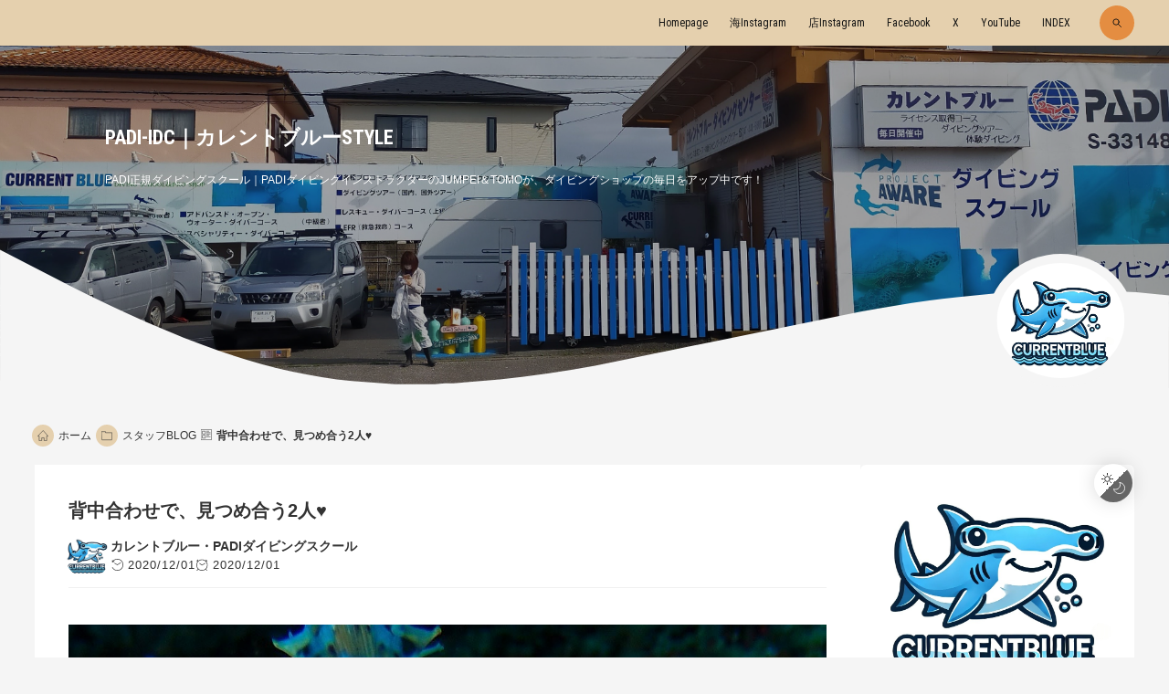

--- FILE ---
content_type: text/html; charset=utf-8
request_url: https://currentblue-style.jp/blog-entry-819.html
body_size: 21886
content:
<!DOCTYPE html>
<html lang="ja">
<head prefix="og: http://ogp.me/ns# fb: http://ogp.me/ns/fb# article: http://ogp.me/ns/article#">
<!-- 注)この行より上に追加不可(must NOT write anything above this line) -->
<meta charset="utf-8">
<meta name="viewport" content="width=device-width, initial-scale=1.0, user-scalable=yes">
<meta name="format-detection" content="telephone=no">
<meta name="apple-mobile-web-app-capable" content="yes">
<meta name="author" content="カレントブルー・PADIダイビングスクール">
<meta property="fb:app_id" content="290292324472569">
<meta name="description" content="皆さんコンニチハ、ジュンペイです😁今日もかっちゃまにいます✨ホント今かっちゃまスゴいわ💕今日も色々、盛りだくさんっ❣今日のニシキフウライウオ・ペア、背中合わせに見つめ合う2人😍お似合いですよ〜♫オリンパスTG5＆S2000ストロボで撮影しました📷..."><title>背中合わせで、見つめ合う2人♥ | PADI-IDC｜カレントブルーSTYLE</title>







<link rel="canonical" href="https://currentblue-style.jp/blog-entry-819.html">
<!-- 注)google fonts 不要なら ここから削除 1/2 -->
<link rel="preconnect" href="https://fonts.googleapis.com">
<link rel="preconnect" href="https://fonts.gstatic.com" crossorigin>
<link href="https://fonts.googleapis.com/css2?family=Roboto+Condensed:wght@400;700&amp;display=swap" rel="preload" as="style">
<link href="https://fonts.googleapis.com/css2?family=Roboto+Condensed:wght@400;700&amp;display=swap" rel="stylesheet" media="print" onload="this.media='all'">
<!-- google fonts 不要なら ここまで削除 1/2 -->

<link rel="stylesheet" href="https://blog-imgs-100.fc2.com/c/u/r/currentbluedc/css/a0be3.css" media="all">

<link rel="prefetch" href="https://currentblue-style.jp/archives.html"><link rel="alternate" type="application/rss+xml" href="https://currentblue-style.jp/?xml" title="RSS">

<!-- 注)Google analytics, twitterカードなど追加内容はここから -->

<!-- ここの間 -->


<meta name="google-site-verification" content="EVm2_XEzKSecKCvynW4jaTtDYP7Vz_SncA6f51F9Fsg" />




<!-- Google tag (gtag.js) -->
<script async src="https://www.googletagmanager.com/gtag/js?id=G-W39JWJX40T"></script>
<script>
  window.dataLayer = window.dataLayer || [];
  function gtag(){dataLayer.push(arguments);}
  gtag('js', new Date());

  gtag('config', 'G-W39JWJX40T');
</script>



<meta property="og:type" content="article">
<meta property="og:url" content="https://currentblue-style.jp/blog-entry-819.html">
<meta property="og:title" content="背中合わせで、見つめ合う2人♥">
<meta property="og:description" content="皆さんコンニチハ、ジュンペイです😁今日もかっちゃまにいます✨ホント今かっちゃまスゴいわ💕今日も色々、盛りだくさんっ❣今日のニシキフウライウオ・ペア、背中合わせに見つめ合う2人😍お似合いですよ〜♫オリンパスTG5＆S2000ストロボで撮影しました📷...">
<meta property="og:image" content="https://blog-imgs-141.fc2.com/c/u/r/currentbluedc/20201201133926b60.jpg">
</head>

<body class="gc_hack"><!-- 'gc_hack' means hack for chromium glitch -->

<!-- 注)FC2アクセス解析はここから(但しgoogle analyticsはhead終了タグ直前) -->









<!-- ここの間 -->

  <svg xmlns="http://www.w3.org/2000/svg" style="display: none;">
    <defs>
      <symbol id="svg-search-stroke" viewBox="0 0 64 64">
        <path stroke-miterlimit="10" stroke-width="5" d="M39.049 39.049L56 56" stroke-linejoin="round" stroke-linecap="round"/><circle cx="27" cy="27" r="17" stroke-miterlimit="10" stroke-width="5" stroke-linejoin="round" stroke-linecap="round"></circle>
      </symbol>
      <symbol id="svg-facebook-fill" viewBox="0 0 320 512">
        <path d="M279.14 288l14.22-92.66h-88.91v-60.13c0-25.35 12.42-50.06 52.24-50.06h40.42V6.26S260.43 0 225.36 0c-73.22 0-121.08 44.38-121.08 124.72v70.62H22.89V288h81.39v224h100.17V288z"/>
      </symbol>
      <symbol id="svg-x-fill" viewBox="0 0 512 512">
        <path d="M389.2 48h70.6L305.6 224.2 487 464H345L233.7 318.6 106.5 464H35.8L200.7 275.5 26.8 48H172.4L272.9 180.9 389.2 48zM364.4 421.8h39.1L151.1 88h-42L364.4 421.8z"/>
      </symbol>
      <symbol id="svg-pinterest-fill" viewBox="0 0 384 512">
        <path d="M204 6.5C101.4 6.5 0 74.9 0 185.6 0 256 39.6 296 63.6 296c9.9 0 15.6-27.6 15.6-35.4 0-9.3-23.7-29.1-23.7-67.8 0-80.4 61.2-137.4 140.4-137.4 68.1 0 118.5 38.7 118.5 109.8 0 53.1-21.3 152.7-90.3 152.7-24.9 0-46.2-18-46.2-43.8 0-37.8 26.4-74.4 26.4-113.4 0-66.2-93.9-54.2-93.9 25.8 0 16.8 2.1 35.4 9.6 50.7-13.8 59.4-42 147.9-42 209.1 0 18.9 2.7 37.5 4.5 56.4 3.4 3.8 1.7 3.4 6.9 1.5 50.4-69 48.6-82.5 71.4-172.8 12.3 23.4 44.1 36 69.3 36 106.2 0 153.9-103.5 153.9-196.8C384 71.3 298.2 6.5 204 6.5z"/>
      </symbol>
      <symbol id="svg-instagram-fill" viewBox="0 0 448 512">
        <path d="M224.1 141c-63.6 0-114.9 51.3-114.9 114.9s51.3 114.9 114.9 114.9S339 319.5 339 255.9 287.7 141 224.1 141zm0 189.6c-41.1 0-74.7-33.5-74.7-74.7s33.5-74.7 74.7-74.7 74.7 33.5 74.7 74.7-33.6 74.7-74.7 74.7zm146.4-194.3c0 14.9-12 26.8-26.8 26.8-14.9 0-26.8-12-26.8-26.8s12-26.8 26.8-26.8 26.8 12 26.8 26.8zm76.1 27.2c-1.7-35.9-9.9-67.7-36.2-93.9-26.2-26.2-58-34.4-93.9-36.2-37-2.1-147.9-2.1-184.9 0-35.8 1.7-67.6 9.9-93.9 36.1s-34.4 58-36.2 93.9c-2.1 37-2.1 147.9 0 184.9 1.7 35.9 9.9 67.7 36.2 93.9s58 34.4 93.9 36.2c37 2.1 147.9 2.1 184.9 0 35.9-1.7 67.7-9.9 93.9-36.2 26.2-26.2 34.4-58 36.2-93.9 2.1-37 2.1-147.8 0-184.8zM398.8 388c-7.8 19.6-22.9 34.7-42.6 42.6-29.5 11.7-99.5 9-132.1 9s-102.7 2.6-132.1-9c-19.6-7.8-34.7-22.9-42.6-42.6-11.7-29.5-9-99.5-9-132.1s-2.6-102.7 9-132.1c7.8-19.6 22.9-34.7 42.6-42.6 29.5-11.7 99.5-9 132.1-9s102.7-2.6 132.1 9c19.6 7.8 34.7 22.9 42.6 42.6 11.7 29.5 9 99.5 9 132.1s2.7 102.7-9 132.1z"/>
      </symbol>
      <symbol id="svg-youtube-fill" viewBox="0 0 576 512">
        <path d="M549.655 124.083c-6.281-23.65-24.787-42.276-48.284-48.597C458.781 64 288 64 288 64S117.22 64 74.629 75.486c-23.497 6.322-42.003 24.947-48.284 48.597-11.412 42.867-11.412 132.305-11.412 132.305s0 89.438 11.412 132.305c6.281 23.65 24.787 41.5 48.284 47.821C117.22 448 288 448 288 448s170.78 0 213.371-11.486c23.497-6.321 42.003-24.171 48.284-47.821 11.412-42.867 11.412-132.305 11.412-132.305s0-89.438-11.412-132.305zm-317.51 213.508V175.185l142.739 81.205-142.739 81.201z"/>
      </symbol>
      <symbol id="svg-hatena-fill" viewBox="0 0 30 32">
        <path d="M 1.191 26.276 L 1.191 4.981 L 1.191 4.981 C 1.191 4.532 1.307 4.149 1.536 3.827 L 1.536 3.827 L 1.536 3.827 C 1.773 3.517 2.057 3.36 2.387 3.36 L 2.387 3.36 L 12.657 3.36 L 12.657 3.36 C 15.171 3.36 17.025 4.338 18.218 6.294 L 18.218 6.294 L 18.218 6.294 C 18.886 7.374 19.22 8.757 19.22 10.439 L 19.22 10.439 L 19.22 10.439 C 19.22 12.122 18.652 13.592 17.517 14.847 L 17.517 14.847 L 17.517 14.847 C 19.134 16.025 19.942 17.85 19.942 20.321 L 19.942 20.321 L 19.942 20.321 C 19.942 22.792 19.296 24.671 18.002 25.955 L 18.002 25.955 L 18.002 25.955 C 16.709 27.239 15.125 27.882 13.25 27.882 L 13.25 27.882 L 2.387 27.882 L 2.387 27.882 C 2.057 27.882 1.773 27.725 1.536 27.415 L 1.536 27.415 L 1.536 27.415 C 1.307 27.104 1.191 26.724 1.191 26.276 L 1.191 26.276 Z M 5.944 17.373 L 5.944 23.269 L 13.175 23.269 L 13.175 23.269 C 13.821 23.269 14.317 23.007 14.662 22.481 L 14.662 22.481 L 14.662 22.481 C 15.007 21.956 15.179 21.236 15.179 20.321 L 15.179 20.321 L 15.179 20.321 C 15.179 19.406 15.007 18.686 14.662 18.161 L 14.662 18.161 L 14.662 18.161 C 14.317 17.635 13.821 17.373 13.175 17.373 L 13.175 17.373 L 5.944 17.373 Z M 5.944 7.987 L 5.944 12.877 L 12.7 12.877 L 12.7 12.877 C 13.232 12.877 13.659 12.662 13.983 12.235 L 13.983 12.235 L 13.983 12.235 C 14.299 11.807 14.457 11.209 14.457 10.439 L 14.457 10.439 L 14.457 10.439 C 14.457 9.67 14.299 9.072 13.983 8.644 L 13.983 8.644 L 13.983 8.644 C 13.659 8.206 13.232 7.987 12.7 7.987 L 12.7 7.987 L 5.944 7.987 Z M 22.663 19.022 L 22.297 4.981 L 22.297 4.981 C 22.282 4.532 22.397 4.149 22.642 3.827 L 22.642 3.827 L 22.642 3.827 C 22.879 3.517 23.162 3.36 23.493 3.36 L 23.493 3.36 L 26.209 3.36 L 26.209 3.36 C 26.532 3.36 26.815 3.517 27.06 3.827 L 27.06 3.827 L 27.06 3.827 C 27.297 4.149 27.408 4.532 27.394 4.981 L 27.394 4.981 L 27.038 19.022 L 27.038 19.022 C 27.023 19.47 26.901 19.844 26.672 20.146 L 26.672 20.146 L 26.672 20.146 C 26.441 20.448 26.169 20.598 25.853 20.598 L 25.853 20.598 L 23.859 20.598 L 23.859 20.598 C 23.528 20.598 23.251 20.448 23.029 20.146 L 23.029 20.146 L 23.029 20.146 C 22.806 19.844 22.685 19.47 22.663 19.022 L 22.663 19.022 Z M 24.086 22.335 L 25.637 22.335 L 25.637 22.335 C 26.772 22.335 27.34 23.113 27.34 24.671 L 27.34 24.671 L 27.34 25.751 L 27.34 25.751 C 27.34 26.461 27.196 27.025 26.909 27.444 L 26.909 27.444 L 26.909 27.444 C 26.614 27.852 26.19 28.057 25.637 28.057 L 25.637 28.057 L 24.086 28.057 L 24.086 28.057 C 23.525 28.057 23.101 27.852 22.814 27.444 L 22.814 27.444 L 22.814 27.444 C 22.526 27.025 22.383 26.461 22.383 25.751 L 22.383 25.751 L 22.383 24.671 L 22.383 24.671 C 22.383 23.912 22.529 23.332 22.825 22.934 L 22.825 22.934 L 22.825 22.934 C 23.119 22.535 23.539 22.335 24.086 22.335 L 24.086 22.335 Z"/>
      </symbol>
      <symbol id="svg-line-fill" viewBox="0 0 296.528 296.528">
        <path d="M295.838,115.347l0.003-0.001l-0.092-0.76c-0.001-0.013-0.002-0.023-0.004-0.036c-0.001-0.011-0.002-0.021-0.004-0.032 l-0.344-2.858c-0.069-0.574-0.148-1.228-0.238-1.974l-0.072-0.594l-0.147,0.018c-3.617-20.571-13.553-40.093-28.942-56.762 c-15.317-16.589-35.217-29.687-57.548-37.878c-19.133-7.018-39.434-10.577-60.337-10.577c-28.22,0-55.627,6.637-79.257,19.193 C23.289,47.297-3.585,91.799,0.387,136.461c2.056,23.111,11.11,45.11,26.184,63.621c14.188,17.423,33.381,31.483,55.503,40.66 c13.602,5.642,27.051,8.301,41.291,11.116l1.667,0.33c3.921,0.776,4.975,1.842,5.247,2.264c0.503,0.784,0.24,2.329,0.038,3.18 c-0.186,0.785-0.378,1.568-0.57,2.352c-1.529,6.235-3.11,12.683-1.868,19.792c1.428,8.172,6.531,12.859,14.001,12.86 c0.001,0,0.001,0,0.002,0c8.035,0,17.18-5.39,23.231-8.956l0.808-0.475c14.436-8.478,28.036-18.041,38.271-25.425 c22.397-16.159,47.783-34.475,66.815-58.17C290.172,175.745,299.2,145.078,295.838,115.347z M92.343,160.561H66.761 c-3.866,0-7-3.134-7-7V99.865c0-3.866,3.134-7,7-7c3.866,0,7,3.134,7,7v46.696h18.581c3.866,0,7,3.134,7,7 C99.343,157.427,96.209,160.561,92.343,160.561z M119.03,153.371c0,3.866-3.134,7-7,7c-3.866,0-7-3.134-7-7V99.675 c0-3.866,3.134-7,7-7c3.866,0,7,3.134,7,7V153.371z M182.304,153.371c0,3.033-1.953,5.721-4.838,6.658 c-0.712,0.231-1.441,0.343-2.161,0.343c-2.199,0-4.323-1.039-5.666-2.888l-25.207-34.717v30.605c0,3.866-3.134,7-7,7 c-3.866,0-7-3.134-7-7v-52.16c0-3.033,1.953-5.721,4.838-6.658c2.886-0.936,6.045,0.09,7.827,2.545l25.207,34.717V99.675 c0-3.866,3.134-7,7-7c3.866,0,7,3.134,7,7V153.371z M233.311,159.269h-34.645c-3.866,0-7-3.134-7-7v-26.847V98.573 c0-3.866,3.134-7,7-7h33.57c3.866,0,7,3.134,7,7s-3.134,7-7,7h-26.57v12.849h21.562c3.866,0,7,3.134,7,7c0,3.866-3.134,7-7,7 h-21.562v12.847h27.645c3.866,0,7,3.134,7,7S237.177,159.269,233.311,159.269z"/>
      </symbol>
      <symbol id="svg-tiktok-fill" viewBox="0 0 64 64">
        <path fill="#ff004f" d="M58,19.4v9.3c-0.5,0-1.1,0.1-1.7,0.1c-4.5,0-8.7-1.7-11.9-4.4v19.8c0,4-1.3,7.8-3.6,10.8     c-3.2,4.3-8.4,7.2-14.3,7.2c-6.4,0-12-3.4-15.1-8.4c3.2,3,7.5,4.9,12.2,4.9c5.8,0,11-2.8,14.2-7.2c2.2-3,3.6-6.7,3.6-10.8V20.8     c3.2,2.8,7.3,4.4,11.9,4.4c0.6,0,1.1,0,1.7-0.1v-6c0.9,0.2,1.7,0.3,2.6,0.3H58z"/><path fill="#ff004f" d="M29,26.3v10.3c-0.7-0.2-1.5-0.3-2.2-0.3c-4.4,0-8,3.7-8,8.2c0,1,0.2,1.9,0.5,2.8c-2-1.5-3.4-3.9-3.4-6.6     c0-4.5,3.6-8.2,8-8.2c0.8,0,1.5,0.1,2.2,0.3l0-6.6c0.2,0,0.4,0,0.6,0C27.5,26.2,28.3,26.2,29,26.3z"/><path fill="#ff004f" d="M45.9,12c-1.8-1.6-3.1-3.8-3.8-6.1h2.4c0,0.5,0,0.9,0,1.4C44.7,8.9,45.2,10.5,45.9,12z"/><path d="M55.1,19.2v6c-0.5,0.1-1.1,0.1-1.7,0.1c-4.5,0-8.7-1.7-11.9-4.4v19.8c0,4-1.3,7.8-3.6,10.8c-3.3,4.4-8.4,7.2-14.2,7.2   c-4.7,0-9-1.9-12.2-4.9c-1.7-2.8-2.7-6-2.7-9.5c0-9.7,7.7-17.6,17.3-17.9l0,6.6c-0.7-0.2-1.5-0.3-2.2-0.3c-4.4,0-8,3.7-8,8.2   c0,2.7,1.3,5.2,3.4,6.6c1.1,3.1,4.1,5.4,7.5,5.4c4.4,0,8-3.7,8-8.2V5.9h7.3c0.7,2.4,2,4.5,3.8,6.1C47.7,15.6,51.1,18.3,55.1,19.2z"/><path fill="#00f7ef" d="M26.1,22.8l0,3.4c-9.6,0.3-17.3,8.2-17.3,17.9c0,3.5,1,6.7,2.7,9.5C8.1,50.3,6,45.7,6,40.5      c0-9.9,8-17.9,17.8-17.9C24.6,22.6,25.4,22.7,26.1,22.8z"/><path fill="#00f7ef" d="M42.1,5.9h-7.3v38.6c0,4.5-3.6,8.2-8,8.2c-3.5,0-6.4-2.2-7.5-5.4c1.3,0.9,2.9,1.5,4.6,1.5      c4.4,0,8-3.6,8-8.1V2h9.7v0.2c0,0.4,0,0.8,0.1,1.2C41.7,4.2,41.9,5.1,42.1,5.9z"/><path fill="#00f7ef" d="M55.1,15.5C55.1,15.5,55.1,15.5,55.1,15.5v3.6c-4-0.8-7.4-3.5-9.3-7.1C48.3,14.3,51.5,15.6,55.1,15.5z"/>
      </symbol>
      <symbol id="svg-angle-up-fill" viewBox="0 0 320 512">
        <path d="M177 159.7l136 136c9.4 9.4 9.4 24.6 0 33.9l-22.6 22.6c-9.4 9.4-24.6 9.4-33.9 0L160 255.9l-96.4 96.4c-9.4 9.4-24.6 9.4-33.9 0L7 329.7c-9.4-9.4-9.4-24.6 0-33.9l136-136c9.4-9.5 24.6-9.5 34-.1z"/>
      </symbol>
      <symbol id="svg-sun-stroke" viewBox="0 0 64 64">
        <circle cx="32" cy="32" r="14" fill="none" stroke-miterlimit="10" stroke-width="4" stroke-linejoin="round" stroke-linecap="round"></circle><path stroke-miterlimit="10" stroke-width="4" d="M32 2v8m0 44v8m30-30h-8m-44 0H2m8.8-21.2l5.6 5.6m31.2 31.2l5.6 5.6m0-42.4l-5.6 5.6M16.4 47.6l-5.6 5.6" stroke-linejoin="round" stroke-linecap="round"/>
      </symbol>
      <symbol id="svg-moon-stroke" viewBox="0 0 64 64">
        <path d="M35 2a25 25 0 0 1-22 36.8 24.9 24.9 0 0 1-10.6-2.3A30 30 0 1 0 35 2z" stroke-miterlimit="10" stroke-width="4" stroke-linejoin="round" stroke-linecap="round"/>
      </symbol>
            <symbol id="svg-home-stroke" viewBox="0 0 64 64">
        <path d="M32 4L2.445 34.57a.25.25 0 0 0 .174.43H10v27h15V45h14v17h15V35h7.382a.25.25 0 0 0 .174-.43z" stroke-linecap="round" stroke-miterlimit="10" stroke-width="3" stroke-linejoin="round"/>
      </symbol>
                  <symbol id="svg-comment-stroke" viewBox="0 0 64 64">
        <path d="M42 8H22a20 20 0 0 0 0 40h2v10l12-10h6a20 20 0 1 0 0-40z" stroke-miterlimit="10" stroke-width="3" stroke-linejoin="round" stroke-linecap="round"/>
      </symbol>
      <symbol id="svg-folder-stroke" viewBox="0 0 64 64">
        <path d="M2 55a2 2 0 0 0 2 2h56a2 2 0 0 0 2-2V15H24V9H2z" stroke-miterlimit="10" stroke-width="3" stroke-linejoin="round" stroke-linecap="round"/>
      </symbol>
                  <symbol id="svg-tag-stroke" viewBox="0 0 64 64">
        <path d="M25.6 61L3 38.4 38.4 3l21.2 1.4L61 25.6 25.6 61z" stroke-miterlimit="10" stroke-width="3" stroke-linejoin="round" stroke-linecap="round"/><circle cx="48" cy="16" r="4" stroke-miterlimit="10" stroke-width="3" stroke-linejoin="round" stroke-linecap="round"></circle>
      </symbol>
      <symbol id="svg-clock-fill" viewBox="0 0 20 20">
        <path d="M16.32 17.113c1.729-1.782 2.68-4.124 2.68-6.613 0-2.37-0.862-4.608-2.438-6.355l0.688-0.688 0.647 0.646c0.098 0.098 0.226 0.146 0.353 0.146s0.256-0.049 0.353-0.146c0.195-0.195 0.195-0.512 0-0.707l-2-2c-0.195-0.195-0.512-0.195-0.707 0s-0.195 0.512 0 0.707l0.647 0.646-0.688 0.688c-1.747-1.576-3.985-2.438-6.355-2.438s-4.608 0.862-6.355 2.438l-0.688-0.688 0.646-0.646c0.195-0.195 0.195-0.512 0-0.707s-0.512-0.195-0.707 0l-2 2c-0.195 0.195-0.195 0.512 0 0.707 0.098 0.098 0.226 0.146 0.354 0.146s0.256-0.049 0.354-0.146l0.646-0.646 0.688 0.688c-1.576 1.747-2.438 3.985-2.438 6.355 0 2.489 0.951 4.831 2.68 6.613l-2.034 2.034c-0.195 0.195-0.195 0.512 0 0.707 0.098 0.098 0.226 0.147 0.354 0.147s0.256-0.049 0.354-0.147l2.060-2.059c1.705 1.428 3.836 2.206 6.087 2.206s4.382-0.778 6.087-2.206l2.059 2.059c0.098 0.098 0.226 0.147 0.354 0.147s0.256-0.049 0.353-0.147c0.195-0.195 0.195-0.512 0-0.707l-2.034-2.034zM1 10.5c0-4.687 3.813-8.5 8.5-8.5s8.5 3.813 8.5 8.5c0 4.687-3.813 8.5-8.5 8.5s-8.5-3.813-8.5-8.5z"/><path d="M15.129 7.25c-0.138-0.239-0.444-0.321-0.683-0.183l-4.92 2.841-3.835-2.685c-0.226-0.158-0.538-0.103-0.696 0.123s-0.103 0.538 0.123 0.696l4.096 2.868c0.001 0.001 0.002 0.001 0.002 0.002 0.009 0.006 0.018 0.012 0.027 0.017 0.002 0.001 0.004 0.003 0.006 0.004 0.009 0.005 0.018 0.010 0.027 0.015 0.002 0.001 0.004 0.002 0.006 0.003 0.010 0.005 0.020 0.009 0.031 0.014 0.006 0.003 0.013 0.005 0.019 0.007 0.004 0.001 0.008 0.003 0.013 0.005 0.007 0.002 0.014 0.004 0.021 0.006 0.004 0.001 0.008 0.002 0.012 0.003 0.007 0.002 0.014 0.003 0.022 0.005 0.004 0.001 0.008 0.002 0.012 0.002 0.007 0.001 0.014 0.002 0.021 0.003 0.005 0.001 0.010 0.001 0.015 0.002 0.006 0.001 0.012 0.001 0.018 0.002 0.009 0.001 0.018 0.001 0.027 0.001 0.002 0 0.004 0 0.006 0 0 0 0-0 0-0s0 0 0.001 0c0.019 0 0.037-0.001 0.056-0.003 0.001-0 0.002-0 0.003-0 0.018-0.002 0.036-0.005 0.054-0.010 0.002-0 0.003-0.001 0.005-0.001 0.017-0.004 0.034-0.009 0.050-0.015 0.003-0.001 0.006-0.002 0.008-0.003 0.016-0.006 0.031-0.012 0.046-0.020 0.004-0.002 0.007-0.004 0.011-0.006 0.005-0.003 0.011-0.005 0.016-0.008l5.196-3c0.239-0.138 0.321-0.444 0.183-0.683z"/>
      </symbol>
      <symbol id="svg-reclock-fill" viewBox="0 0 20 20">
        <path d="M17.071 2.929c-1.889-1.889-4.4-2.929-7.071-2.929-3.094 0-5.975 1.425-7.853 3.807v-1.307c0-0.276-0.224-0.5-0.5-0.5s-0.5 0.224-0.5 0.5v2.972c0 0.229 0.155 0.428 0.377 0.485 0.097 0.025 0.195 0.019 0.284-0.011v0l2.853-0.972c0.261-0.089 0.401-0.373 0.312-0.634s-0.373-0.401-0.634-0.312l-1.49 0.508c1.688-2.208 4.32-3.534 7.152-3.534 4.963 0 9 4.037 9 9s-4.037 9-9 9c-3.316 0-6.354-1.815-7.928-4.737-0.131-0.243-0.434-0.334-0.677-0.203s-0.334 0.434-0.203 0.677c1.749 3.246 5.125 5.263 8.809 5.263 2.671 0 5.182-1.040 7.071-2.929s2.929-4.4 2.929-7.071c0-2.671-1.040-5.182-2.929-7.071z"/><path d="M10 10.5c-0.084 0-0.167-0.021-0.243-0.063l-4.5-2.5c-0.241-0.134-0.328-0.438-0.194-0.68s0.438-0.328 0.68-0.194l4.24 2.355 5.249-3.34c0.233-0.148 0.542-0.080 0.69 0.153s0.080 0.542-0.153 0.69l-5.5 3.5c-0.082 0.052-0.175 0.078-0.268 0.078z"/>
      </symbol>
      <symbol id="svg-folder-parent-stroke" viewBox="0 0 64 64">
        <path d="M5 56a3 3 0 0 1-3-3V8h18v4h34v8" stroke-miterlimit="10" stroke-width="3" stroke-linejoin="round" stroke-linecap="round"/><path d="M7 56a3 3 0 0 0 3-3V20h52v33a3 3 0 0 1-3 3H5" stroke-miterlimit="10" stroke-width="3" stroke-linejoin="round" stroke-linecap="round"/>
      </symbol>
      <symbol id="svg-article-stroke" viewBox="0 0 64 64">
        <path stroke-miterlimit="10" stroke-width="3" d="M2 2h60v60H2z" stroke-linejoin="round" stroke-linecap="round"/><path stroke-miterlimit="10" stroke-width="3" d="M34 12h12m-12 8h20m-20 8h20m-20 8h12m-12 8h20M10 12h16v16H10zm0 24h16v16H10z" stroke-linejoin="round" stroke-linecap="round"/>
      </symbol>
      <symbol id="svg-clipboard-fill" viewBox="0 0 384 512">
        <path d="M384 112v352c0 26.51-21.49 48-48 48H48c-26.51 0-48-21.49-48-48V112c0-26.51 21.49-48 48-48h80c0-35.29 28.71-64 64-64s64 28.71 64 64h80c26.51 0 48 21.49 48 48zM192 40c-13.255 0-24 10.745-24 24s10.745 24 24 24 24-10.745 24-24-10.745-24-24-24m96 114v-20a6 6 0 0 0-6-6H102a6 6 0 0 0-6 6v20a6 6 0 0 0 6 6h180a6 6 0 0 0 6-6z"/>
      </symbol>
                                                    </defs>
  </svg>


  <div class="wrapper">

    <div id="page_scroll-observe"></div>

    <!-- ヘッダー -->
    <header class="header-banner" id="header-banner">

      <!-- グローバルナビゲーション -->
      <div class="navigation-container" data-peekaboo>

        <!-- ブログ名 -->
        <div class="navi-blog-title-wrapper">

          <!-- 注)ブログ名ロゴ変更 ナビゲーション内 ここから削除 1/3 -->
          <div class="navi-blog-title" id="navi-blog-title">
            <a class="navi-blog-title-anchor" href="https://currentblue-style.jp/">PADI-IDC｜カレントブルーSTYLE</a>
          <!-- ブログ名ロゴ変更 ナビゲーション内 ここまで削除 1/3 -->

          <!-- 注)ブログ名ロゴ変更 ナビゲーション内 この一行削除(『画像URL』『画像横幅』『画像高さ』は代入必須) 2/3
          <div class="navi-blog-title-logo" id="navi-blog-title">
            <a class="navi-blog-title-anchor" href="https://currentblue-style.jp/"><img class="navi-blog-title-logo-image" src="画像URL" width="画像横幅" height="画像高さ" alt="PADI-IDC｜カレントブルーSTYLE"></a>
          注)ブログ名ロゴ変更 この一行削除() 3/3 -->

          </div>
        </div>

        <div class="navigation" id="navigation" data-drawer-target data-drawer-direction="right"><!-- 注)ドロワー展開軸 right or left or top (bottom指定不可) -->
          <div class="navigation-overlay" data-drawer-close tabindex="-1"></div>
          <div class="navi-wrapper">
            <nav class="navi-menu">
              <div class="navigation-btn-close" data-drawer-close tabindex="-1"></div>

              <!-- グローバルリンク -->
              <ul class="navi-list">


<li class="navi-item">
                  <a class="navi-item-anchor" href="https://www.current-blue.com/">Homepage</a>
                </li>

<li class="navi-item">
                  <a class="navi-item-anchor" href="https://www.instagram.com/diving_currentblue_dc/">海Instagram</a>
                </li>

<li class="navi-item">
                  <a class="navi-item-anchor" href="https://www.instagram.com/diving_school_currentblue/">店Instagram</a>
                </li>

 <li class="navi-item">
                  <a class="navi-item-anchor" href="https://www.facebook.com/currentblue">Facebook</a>
                </li>

 <li class="navi-item">
                  <a class="navi-item-anchor" href="https://twitter.com/currentblue2009">X</a>
                </li>

 <li class="navi-item">
                  <a class="navi-item-anchor" href="https://www.youtube.com/channel/UCFT-bG0n8XwnvGO3HVUndBQ">YouTube</a>
                </li>


                <li class="navi-item">
                  <a class="navi-item-anchor" href="https://currentblue-style.jp/archives.html">INDEX</a>
                </li>
              












                <!-- 注)ナビゲーション予備リンク 有効化はこの一行削除(『遷移先アドレス』代入必須) 1/2
                <li class="navi-item">
                  <a class="navi-item-anchor" href="遷移先アドレス">表示テキスト</a>
                </li>
                注)ナビゲーション予備リンク 有効化はこの一行削除 2/2 -->

                <!-- 注)ナビゲーション予備リンク2 有効化はこの一行削除(『遷移先アドレス』代入必須) 1/2
                <li class="navi-item">
                  <a class="navi-item-anchor" href="遷移先アドレス">表示テキスト</a>
                </li>
                注)ナビゲーション予備リンク2 有効化はこの一行削除 2/2 -->

                <!-- 検索(複製不可, 位置移動不可) -->
                <li class="navi-item expand-form">
                  <form class="navi-search-form" id="navi-search-form" action="https://currentblue-style.jp/blog-entry-819.html" method="get">
                    <input class="navi-search-text" id="navi-search-text" type="text" name="q" placeholder="記事検索" value="" aria-label="site search">
                    <span class="navi-search-btn navi-item-anchor"><svg class="svg-stroke" role="img" aria-hidden="true"><use xlink:href="#svg-search-stroke"></use></svg></span>
                  </form>
                </li>
                <!-- 検索(複製不可, 位置移動不可) ここまで -->
                <!-- この位置への要素追加挿入不可 -->
              </ul>

            </nav>
          </div>
        </div>

        <!-- ハンバーガーボタン ナビゲーションドロワー -->
        <div class="hamburger" data-drawer-trigger="" aria-controls="navigation" aria-expanded="false" role="button" aria-label="click to open">
          <div class="hamburger-center"></div>
        </div>

      </div>

      <div class="blog-name-container">

        <!-- ブログタイトル -->
        <div class="blog-title">

          <!-- 注)ブログ名ロゴ変更 ヘッダー内 ここから削除 1/3 -->
          <a class="blog-title-anchor" href="https://currentblue-style.jp/">PADI-IDC｜カレントブルーSTYLE</a>
          <!-- ブログ名ロゴ変更 ヘッダー内 ここから削除 1/3 -->

          <!-- 注)ブログ名ロゴ変更 ヘッダー内 この一行削除(『画像URL』『画像横幅』『画像高さ』は代入必須) 2/3
          <a class="blog-title-anchor" href="https://currentblue-style.jp/"><img class="blog_title-logo-image" src="画像URL" width="画像横幅" height="画像高さ" alt="PADI-IDC｜カレントブルーSTYLE" loading="lazy"></a>
          注)ブログ名ロゴ変更 ヘッダー内 この一行削除 3/3 -->

        </div>

        <p class="site-description">PADI正規ダイビングスクール｜PADIダイビングインストラクターのJUMPEI＆TOMOが、ダイビングショップの毎日をアップ中です！</p>

      </div><!-- /.blog-name-container -->

      <!-- 注)ヘッダーカーブ+プロフィール画像 不要ならここから削除 -->
      <div class="header-svg-wrapper">
        <svg class="header-svg" xmlns="http://www.w3.org/2000/svg" width="1533.869" height="186.666" viewBox="0 0 1438 175"><path d="m0 4 25 12.75 66 34c58.84 29.44 118.78 56.64 181 78.17 52.03 18.01 106.21 30.77 161 36.25l38 2.83 15 1h49l12-.96h11l10-.95 47-3.92c39.19-3.92 78.22-9.75 117-16.75l324-66c40.02-7.22 80.56-13.93 121-18.26l45-4.33 26-1.92 14-.91 15-1h16l16-1h24l15 1 50 2.17 40 3.83v115H0V4Z"/></svg>

        <!-- 注)ヘッダープロフィール画像不要ならここから削除 -->
        <div class="header-profile">
          <div class="header-profile-inner">
            <img class="header-profile-image" src="https://blog-imgs-156.fc2.com/c/u/r/currentbluedc/202501301448530a3.png" width="80" height="80" alt="カレントブルー・PADIダイビングスクール" loading="lazy"><!-- 注)ヘッダープロフィール画像変更は src="ここに画像URL" -->
          </div>
        </div>
        <!-- ヘッダープロフィール画像不要ならここまで削除 -->

      </div>
      <!-- ヘッダーカーブ+プロフィール画像 不要ならここまで削除 -->

    </header>

    <!-- 注)パンくずリスト不要ならここから削除 -->
        <div class="breadcrumbs-prewrap vertical"><!-- 注)パンくずリスト 横スクロールにするなら vertical を削除して <div class="breadcrumbs-prewrap"> に変更 -->
      <nav class="breadcrumbs-navi">
        <ol class="breadcrumbs" id="breadcrumbs">
    
                              <li class="breadcrumbs-item"><a class="breadcrumbs-anchor" href="https://currentblue-style.jp/"><span class="circle-icon svg-margin_right"><svg class="svg-stroke svg-home" role="img"><use xlink:href="#svg-home-stroke"></use></svg></span>ホーム</a></li>
                    <li class="breadcrumbs-item"><a class="breadcrumbs-anchor" href="/blog-category-0.html"><span class="circle-icon svg-margin_right"><svg class="svg-stroke" role="img" aria-hidden="true"><use xlink:href="#svg-folder-stroke"></use></svg></span>スタッフBLOG</a></li>
          <li class="breadcrumbs-item breadcrumbs-current"><svg class="svg-stroke svg-margin_right" role="img" aria-hidden="true"><use xlink:href="#svg-article-stroke"></use></svg>背中合わせで、見つめ合う2人♥</li>                                                                      
            </ol>
      </nav>
    </div>
        <!-- パンくずリスト不要ならここまで削除 -->

    <div class="main-container">
      <!-- メインカラム -->
      <main class="primary">

        <!-- 注)リスト型ページネーション複製 必要ならこの一行削除 1/2
                注)リスト型ページネーション複製 必要ならこの一行削除 1/2 -->

        
                <!-- 個別記事 -->
        <article class="main-body main-body-with-bg">
          <div class="entry-inner">

            <header class="entry-header">

              <!-- 記事タイトル -->
              <h1 class="entry-title" data-newdate="2020-12-01">背中合わせで、見つめ合う2人♥</h1>

              <div class="entry-header-inner">

                <!-- 管理者アイコン(記事編集リンク) -->
                <a class="entry-author-anchor" href="https://admin.blog.fc2.com/control.php?mode=editor&amp;process=load&amp;eno=819" target=_blank rel="noopener noreferrer" aria-label="edit">
                  <img class="entry-author-image lazyload" src="https://blog-imgs-106.fc2.com/v/a/n/vanillaice000/spacer.gif" data-src="https://blog-imgs-156.fc2.com/c/u/r/currentbluedc/202501301448530a3.png" width="76" height="76" alt="カレントブルー・PADIダイビングスクール" loading="lazy">
                </a>

                <div class="entry-header-contents">

                  <div class="entry-info-wrapper">

                    <!-- 管理者名 -->
                    <div class="entry-author-name entry-info">カレントブルー・PADIダイビングスクール</div>

                    
                  </div>

                  <div class="entry-info-wrapper entry-date">

                    <!-- 更新日(更新が無い場合は公開日とFC2仕様で同日表記) -->
                    <time class="entry-datetime" datetime="2020-12-01T13:45:30+09:00"><svg class="svg-fill svg-margin_right" role="img" aria-hidden="true"><use xlink:href="#svg-reclock-fill"></use></svg>2020/12/01</time>

                    <!-- 公開日 -->
                    <div class="entry-datetime"><svg class="svg-fill svg-margin_right" role="img" aria-hidden="true"><use xlink:href="#svg-clock-fill"></use></svg>2020/12/01</div>

                  </div>

                  <!-- 注)個別期記事ヘッダーカテゴリ表記必要ならこの一行削除 1/2
                  <div class="entry-info-wrapper entry-info-wrapper-category">
                                        <div class="entry-category">
                      <a href="/blog-category-0.html"><svg class="svg-stroke svg-margin_right" role="img" aria-hidden="true"><use xlink:href="#svg-folder-stroke"></use></svg>スタッフBLOG</a>
                    </div>
                  </div>
                  注)個別期記事ヘッダーカテゴリ表記必要ならこの一行削除 2/2 -->

                </div>

              </div><!-- /.entry-header-inner -->

              
            </header>

            <!-- 記事内容 -->
            <div class="inner-contents">
              <a href="https://blog-imgs-141.fc2.com/c/u/r/currentbluedc/20201201133926b60.jpg" target="_blank"><img src="https://blog-imgs-141.fc2.com/c/u/r/currentbluedc/20201201133926b60.jpg" alt="ニシキフウライウオ,ニシキフウライウオペア,ニシキフウライウオダンス" width="1064" height="1600" /></a><br><br><br>皆さんコンニチハ、ジュンペイです😁<br><br>今日もかっちゃまにいます✨<br><br>ホント今かっちゃまスゴいわ💕<br><br>今日も色々、盛りだくさんっ❣<br><br>今日のニシキフウライウオ・ペア、<br><br>背中合わせに見つめ合う2人😍<br><br>お似合いですよ〜♫<br><br>オリンパスTG5＆S2000ストロボで撮影しました📷<br>

<script type="text/javascript">
(function(d){
var link = d.getElementById("fc2relate_entry_thumbnail_css");
if (!link) {
var elm = d.createElement("link");
elm.href = "//static.fc2.com/css/blog/view/blogpc_relate_entry_thumbnail.css?160607a5";
elm.rel = "stylesheet";
elm.id = "fc2relate_entry_thumbnail_css";
var s0 = document.getElementsByTagName('link')[0];
s0.parentNode.insertBefore(elm, s0);
/*
var head = d.getElementsByTagNames("head");
head[0].appendChild(elm);
*/
}
})(document);
</script>

<dl id="fc2relate_entry_thumbnail_area" class="relate_dl fc2relate_entry_thumbnail_on">
	<dt class="relate_dt">関連記事</dt>
	<dd class="relate_dd">
		<ul class="relate_ul">
												<li class="relate_li">

						<span class="relate_entry_thumbnail">
							<a href="/blog-entry-824.html">
																	<img src="https://blogthumbnail.fc2.com/r72/141/c/u/r/currentbluedc/20201203230759c2b.jpg" />															</a>
						</span>

						<span class="relate_entry_title">
							<a href="/blog-entry-824.html" class="relate_entry_title_text">
								秋の秋の浜｜伊豆大島ファンダイブ							</a>
													</span>
					</li>
																<li class="relate_li">

						<span class="relate_entry_thumbnail">
							<a href="/blog-entry-823.html">
																	<img src="https://blogthumbnail.fc2.com/r72/141/c/u/r/currentbluedc/20201203170534d6f.jpg" />															</a>
						</span>

						<span class="relate_entry_title">
							<a href="/blog-entry-823.html" class="relate_entry_title_text">
								空気が澄んでて美味しいですね😁							</a>
													</span>
					</li>
																<li class="relate_li">

						<span class="relate_entry_thumbnail">
							<a href="/blog-entry-822.html">
																	<img src="https://blogthumbnail.fc2.com/r72/141/c/u/r/currentbluedc/202004070104327d8.jpg" />															</a>
						</span>

						<span class="relate_entry_title">
							<a href="/blog-entry-822.html" class="relate_entry_title_text">
								ウインターブル熱海募集中っ🙌							</a>
													</span>
					</li>
																<li class="relate_li">

						<span class="relate_entry_thumbnail">
							<a href="/blog-entry-821.html">
																	<img src="https://blogthumbnail.fc2.com/r72/141/c/u/r/currentbluedc/202012030838454f3.jpg" />															</a>
						</span>

						<span class="relate_entry_title">
							<a href="/blog-entry-821.html" class="relate_entry_title_text">
								“肺と呼吸”に全集中❣							</a>
													</span>
					</li>
																<li class="relate_li">

						<span class="relate_entry_thumbnail">
							<a href="/blog-entry-820.html">
																	<img src="https://blogthumbnail.fc2.com/r72/141/c/u/r/currentbluedc/20201202120716c49.jpg" />															</a>
						</span>

						<span class="relate_entry_title">
							<a href="/blog-entry-820.html" class="relate_entry_title_text">
								枝間の命							</a>
													</span>
					</li>
															<li class="relate_li_nolink">
					<span class="relate_entry_thumbnail">
													<img src="https://blogthumbnail.fc2.com/r72/141/c/u/r/currentbluedc/20201201133926b60.jpg" />											</span>

					<span class="relate_entry_title">
						<span class="relate_entry_title_text">
							背中合わせで、見つめ合う2人♥						</span>
						<span class="relate_entry_date">
													</span>
					</span>
				</li>

																<li class="relate_li">

						<span class="relate_entry_thumbnail">
							<a href="/blog-entry-818.html">
																	<img src="https://blogthumbnail.fc2.com/r72/141/c/u/r/currentbluedc/2020113022273908d.jpg" />															</a>
						</span>

						<span class="relate_entry_title">
							<a href="/blog-entry-818.html" class="relate_entry_title_text">
								水中地図作成							</a>
													</span>
					</li>
																<li class="relate_li">

						<span class="relate_entry_thumbnail">
							<a href="/blog-entry-817.html">
																	<img src="https://blogthumbnail.fc2.com/r72/141/c/u/r/currentbluedc/IMG_20201120_224152.jpg" />															</a>
						</span>

						<span class="relate_entry_title">
							<a href="/blog-entry-817.html" class="relate_entry_title_text">
								「どこへ向かってるの？」							</a>
													</span>
					</li>
																<li class="relate_li">

						<span class="relate_entry_thumbnail">
							<a href="/blog-entry-816.html">
																	<img src="https://blogthumbnail.fc2.com/r72/141/c/u/r/currentbluedc/20201130213001fea.jpg" />															</a>
						</span>

						<span class="relate_entry_title">
							<a href="/blog-entry-816.html" class="relate_entry_title_text">
								今年一番の穏やかさ❣これ以上ないほどのベストコンディション✨							</a>
													</span>
					</li>
																<li class="relate_li">

						<span class="relate_entry_thumbnail">
							<a href="/blog-entry-815.html">
																	<img src="https://blogthumbnail.fc2.com/r72/141/c/u/r/currentbluedc/20201130175520ea2.jpg" />															</a>
						</span>

						<span class="relate_entry_title">
							<a href="/blog-entry-815.html" class="relate_entry_title_text">
								ウインターブルー2020-2021開幕							</a>
													</span>
					</li>
																<li class="relate_li">

						<span class="relate_entry_thumbnail">
							<a href="/blog-entry-814.html">
																	<img src="https://blogthumbnail.fc2.com/r72/141/c/u/r/currentbluedc/202011292306177e7.jpeg" />															</a>
						</span>

						<span class="relate_entry_title">
							<a href="/blog-entry-814.html" class="relate_entry_title_text">
								おかえりなさい😁							</a>
													</span>
					</li>
							
		</ul>
	</dd>
</dl>

                          </div>

            <!-- 注)タグポータルリンク+SNSシェア 双方不要ならここから削除 -->
            <footer class="entry-footer">

              <!-- 注)タグポータルリンク(タグ付けがある時のみ表記), 不要ならここから削除 -->
              <div class="entry-tag entry-tag-external"></div>
              <!-- タグポータルリンク(タグ付けがある時のみ表記), 不要ならここまで削除 -->

              <!-- 注)SNSシェア 不要ならここから削除 -->
              <ul class="sns-list-share">

                <!-- facebook -->
                <li class="sns-item-share">
                  <a class="sns-anchor sns-anchor-share sns-facebook" href="https://www.facebook.com/sharer.php?u=https://currentblue-style.jp/blog-entry-819.html&amp;t=%E8%83%8C%E4%B8%AD%E5%90%88%E3%82%8F%E3%81%9B%E3%81%A7%E3%80%81%E8%A6%8B%E3%81%A4%E3%82%81%E5%90%88%E3%81%862%E4%BA%BA%E2%99%A5" target="_blank" rel="noopener noreferrer" aria-label="Share on Facebook"><svg class="svg-fill" role="img" aria-hidden="true"><use xlink:href="#svg-facebook-fill"></use></svg></a>
                </li>

                <!-- X -->
                <li class="sns-item-share">
                  <a class="sns-anchor sns-anchor-share sns-x" href="https://x.com/intent/tweet?url=https://currentblue-style.jp/blog-entry-819.html&amp;text=%E8%83%8C%E4%B8%AD%E5%90%88%E3%82%8F%E3%81%9B%E3%81%A7%E3%80%81%E8%A6%8B%E3%81%A4%E3%82%81%E5%90%88%E3%81%862%E4%BA%BA%E2%99%A5" target="_blank" rel="noopener noreferrer" aria-label="Post on X"><svg class="svg-fill" role="img" aria-hidden="true"><use xlink:href="#svg-x-fill"></use></svg></a>
                </li>

                <!-- pinterest -->
                <li class="sns-item-share">
                  <a class="sns-anchor sns-anchor-share sns-pinterest" href="https://www.pinterest.com/pin/create/button/?url=https://currentblue-style.jp/blog-entry-819.html&amp;media=https://blog-imgs-141.fc2.com/c/u/r/currentbluedc/20201201133926b60.jpg&amp;description=%E8%83%8C%E4%B8%AD%E5%90%88%E3%82%8F%E3%81%9B%E3%81%A7%E3%80%81%E8%A6%8B%E3%81%A4%E3%82%81%E5%90%88%E3%81%862%E4%BA%BA%E2%99%A5" target="_blank" rel="noopener noreferrer" aria-label="Pin it on Pinterest"><svg class="svg-fill" role="img" aria-hidden="true"><use xlink:href="#svg-pinterest-fill"></use></svg></a>
                </li>

                <!-- line -->
                <li class="sns-item-share">
                  <a class="sns-anchor sns-anchor-share sns-line" href="https://timeline.line.me/social-plugin/share?url=https://currentblue-style.jp/blog-entry-819.html" target="_blank" rel="noopener noreferrer" aria-label="Send via Line"><svg class="svg-fill svg-line" role="img" aria-hidden="true"><use xlink:href="#svg-line-fill"></use></svg></a>
                </li>

                <!-- hatena -->
                <li class="sns-item-share">
                  <a class="sns-anchor sns-anchor-share sns-hatena" href="http://b.hatena.ne.jp/add?mode=confirm&amp;url=https://currentblue-style.jp/blog-entry-819.html" target="_blank" rel="noopener noreferrer" aria-label="Bookmark on Hatena"><svg class="svg-fill svg-hatena" role="img" aria-hidden="true"><use xlink:href="#svg-hatena-fill"></use></svg></a>
                </li>

                <!-- URL copy (複製不可) -->
                <li class="sns-item-share">
                  <div class="sns-anchor sns-anchor-share sns-copy">
                    <button class="copy-btn sns-copy-btn" data-clipboard-text="https://currentblue-style.jp/blog-entry-819.html" aria-label="copy URL"><svg class="svg-fill" role="img" aria-hidden="true"><use xlink:href="#svg-clipboard-fill"></use></svg></button>
                  </div>
                </li>

              </ul>
              <!-- SNSシェア 不要ならここまで削除 -->

            </footer>
            <!-- タグポータルリンク+SNSシェア 双方不要ならここまで削除 -->

          </div>
        </article>        
        
        
        
        
        
        
                <div class="pager" id="pager">

          <!-- 注)個別記事ページネーション更新順 不要ならここから削除 1/2 -->
          <div class="pager_entry-guide">更新順</div>
          <ul class="pager_entry-list">
            <li class="pager_entry-item">
                            <a class="pager_entry-item-anchor" href="https://currentblue-style.jp/blog-entry-820.html" rel="nofollow">
                <div class="pager-box">
                  <div class="pager_entry-image pager_entry-image-prev"></div>
                  <div class="pager_entry-box">
                    <div class="pager_entry-box-text pager_entry-box-text-new">NEWER ENTRY</div>
                    <p class="pager_entry-box-title">枝間の命</p>
                  </div>
                </div>
              </a>
                          </li>
            <li class="pager_entry-item">
                            <a class="pager_entry-item-anchor" href="https://currentblue-style.jp/blog-entry-818.html">
                <div class="pager-box">
                  <div class="pager_entry-box next-justify">
                    <div class="pager_entry-box-text pager_entry-box-text-old">OLDER ENTRY</div>
                    <p class="pager_entry-box-title">水中地図作成</p>
                  </div>
                  <div class="pager_entry-image pager_entry-image-next"></div>
                </div>
              </a>
                          </li>
          </ul>
          <!-- 個別記事ページネーション更新順 不要ならここまで削除 -->

          <!-- 注)個別記事ページネーション同カテゴリ 不要ならここから削除 1/2 -->
          <div class="pager_entry-guide">
            <a class="pager_entry-cat-guide-anchor" href="/blog-category-0.html"><svg class="svg-stroke svg-margin_right" role="img" aria-hidden="true"><use xlink:href="#svg-folder-stroke"></use></svg>スタッフBLOG</a>          </div>
          <ul class="pager_entry-list">
            <li class="pager_entry-item">
                            <a class="pager_entry-item-anchor" href="https://currentblue-style.jp/blog-entry-820.html" rel="nofollow">
                <div class="pager-box">
                  <div class="pager_entry-image pager_entry-image-cat-prev"></div>
                  <div class="pager_entry-box">
                    <div class="pager_entry-box-text pager_entry-box-text-new">NEWER ENTRY</div>
                    <p class="pager_entry-box-title">枝間の命</p>
                  </div>
                </div>
              </a>
                          </li>
            <li class="pager_entry-item">
                            <a class="pager_entry-item-anchor" href="https://currentblue-style.jp/blog-entry-818.html">
                <div class="pager-box">
                  <div class="pager_entry-box next-justify">
                    <div class="pager_entry-box-text pager_entry-box-text-old">OLDER ENTRY</div>
                    <p class="pager_entry-box-title">水中地図作成</p>
                  </div>
                  <div class="pager_entry-image pager_entry-image-cat-next"></div>
                </div>
              </a>
                          </li>
          </ul>
          <!-- 個別記事ページネーション同カテゴリ 不要ならここまで削除 -->

        </div>
        
        
      </main>

      <!-- サイドメニュー -->
      <aside class="secondary" id="secondary">

        <!-- 注)固有セクション プロフィール+SNSリンク 双方不要ならここから削除 -->
        <div class="sidemenu sidemenu-profile">

          <!-- 注)固有セクション プロフィール 不要ならここから削除 -->
          <div class="sidemenu-profile-wrapper">
            <div class="sidemenu-profile-image-wrapper">
              <img class="sidemenu-profile-image" src="https://blog-imgs-156.fc2.com/c/u/r/currentbluedc/202501301448530a3.png" width="300" height="300" alt="カレントブルー・PADIダイビングスクール" loading="lazy">
              <svg class="profile-svg" xmlns="http://www.w3.org/2000/svg" width="16in" height="1.6in" viewBox="0 0 1440 144"><path d="m1439 0 1 15v129H0V96l26-1.91 68-4.18L139 87l13-1 29-1 15-1h14l15-1h29l15-1h47l17 1c54.07.08 108.24 3.41 162 9.16 87.36 9.36 173.81 26.36 261 37.12l58 6.55 34 2.26 11 .91 21 1h56l20-1 10-.91 46-4.81c42.5-5.59 84.56-14.5 126-25.4 74.92-19.69 144.2-44.96 216-73.68l55-22L1439 0Z"/></svg><!-- 注)プロフィール画像下カーブ 不要ならこの一行削除 -->
            </div>
            <div class="sidemenu-profile-name">カレントブルー・PADIダイビングスクール</div>
            <div class="sidemenu-profile-desc">PADI公認ダイビングスクール<br><br>カレントブルーブログへようこそ！ライセンス取得からインストラクターの養成まで、全てのPADIコースを開催できる千葉県で数少ないPADI5スターIDセンターです。ゴールドカード発行！<br><br>カレントブルーのマスコットキャラクター「鮫島とんかちくん」もヨロシクね☺️</div>
          </div>
          <!-- 固有セクション プロフィール 不要ならここまで削除 -->

          <!-- 注)固有セクション SNSリンク 不要ならここから削除 -->
          <ul class="sns-list-link">

            <!-- facebook -->
            <li class="sns-item-link"><a class="sns-anchor sns-anchor-link sns-facebook" href="" target="_blank" rel="noopener noreferrer" aria-label="go onto Facebook"><svg class="svg-fill" role="img" aria-hidden="true"><use xlink:href="#svg-facebook-fill"></use></svg></a></li>

            <!-- X -->
            <li class="sns-item-link"><a class="sns-anchor sns-anchor-link sns-x" href="" target="_blank" rel="noopener noreferrer" aria-label="go onto X"><svg class="svg-fill" role="img" aria-hidden="true"><use xlink:href="#svg-x-fill"></use></svg></a></li>

            <!-- instagram -->
            <li class="sns-item-link"><a class="sns-anchor sns-anchor-link sns-instagram" href="" target="_blank" rel="noopener noreferrer" aria-label="go onto Instagram"><svg class="svg-fill" role="img" aria-hidden="true"><use xlink:href="#svg-instagram-fill"></use></svg></a></li>

            <!-- pinterest -->
            <li class="sns-item-link"><a class="sns-anchor sns-anchor-link sns-pinterest" href="" target="_blank" rel="noopener noreferrer" aria-label="go onto Pinterest"><svg class="svg-fill" role="img" aria-hidden="true"><use xlink:href="#svg-pinterest-fill"></use></svg></a></li>

            <!-- youtube -->
            <li class="sns-item-link"><a class="sns-anchor sns-anchor-link sns-youtube" href="" target="_blank" rel="noopener noreferrer" aria-label="go onto YouTube"><svg class="svg-fill" role="img" aria-hidden="true"><use xlink:href="#svg-youtube-fill"></use></svg></a></li>

            <!-- tiktok -->
            <li class="sns-item-link"><a class="sns-anchor sns-anchor-link sns-tiktok" href="" target="_blank" rel="noopener noreferrer" aria-label="go onto TikTok"><svg class="svg-fill" role="img" aria-hidden="true"><use xlink:href="#svg-tiktok-fill"></use></svg></a></li>

          </ul>
          <!-- 固有セクション SNSリンク 不要ならここまで削除 -->

        </div>
        <!-- 固有セクション プロフィール+SNSリンク 双方不要ならここまで削除 -->

        
        <!-- プラグインカテゴリ1 -->
        
        <section class="sidemenu">
          <h3 class="sidemenu-heading">検索フォーム</h3>
                    <div class="sidemenu-style"><form action="https://currentblue-style.jp/blog-entry-819.html" method="get">
<p class="plugin-search" style="text-align:center">
<input type="text" size="20" name="q" value="" maxlength="200"><br>
<input type="submit" value=" 検索 ">
</p>
</form></div>
                  </section>
        
        <section class="sidemenu">
          <h3 class="sidemenu-heading">月別アーカイブ</h3>
                    <div class="sidemenu-style"><ul>
<li style="text-align:center">
<a href="https://currentblue-style.jp/blog-date-202510.html" title="2025/10">2025/10 (14)</a>
</li><li style="text-align:center">
<a href="https://currentblue-style.jp/blog-date-202509.html" title="2025/09">2025/09 (22)</a>
</li><li style="text-align:center">
<a href="https://currentblue-style.jp/blog-date-202508.html" title="2025/08">2025/08 (32)</a>
</li><li style="text-align:center">
<a href="https://currentblue-style.jp/blog-date-202507.html" title="2025/07">2025/07 (30)</a>
</li><li style="text-align:center">
<a href="https://currentblue-style.jp/blog-date-202506.html" title="2025/06">2025/06 (25)</a>
</li><li style="text-align:center">
<a href="https://currentblue-style.jp/blog-date-202505.html" title="2025/05">2025/05 (37)</a>
</li><li style="text-align:center">
<a href="https://currentblue-style.jp/blog-date-202504.html" title="2025/04">2025/04 (31)</a>
</li><li style="text-align:center">
<a href="https://currentblue-style.jp/blog-date-202503.html" title="2025/03">2025/03 (47)</a>
</li><li style="text-align:center">
<a href="https://currentblue-style.jp/blog-date-202502.html" title="2025/02">2025/02 (41)</a>
</li><li style="text-align:center">
<a href="https://currentblue-style.jp/blog-date-202501.html" title="2025/01">2025/01 (43)</a>
</li><li style="text-align:center">
<a href="https://currentblue-style.jp/blog-date-202412.html" title="2024/12">2024/12 (37)</a>
</li><li style="text-align:center">
<a href="https://currentblue-style.jp/blog-date-202411.html" title="2024/11">2024/11 (41)</a>
</li><li style="text-align:center">
<a href="https://currentblue-style.jp/blog-date-202410.html" title="2024/10">2024/10 (42)</a>
</li><li style="text-align:center">
<a href="https://currentblue-style.jp/blog-date-202409.html" title="2024/09">2024/09 (30)</a>
</li><li style="text-align:center">
<a href="https://currentblue-style.jp/blog-date-202408.html" title="2024/08">2024/08 (38)</a>
</li><li style="text-align:center">
<a href="https://currentblue-style.jp/blog-date-202407.html" title="2024/07">2024/07 (48)</a>
</li><li style="text-align:center">
<a href="https://currentblue-style.jp/blog-date-202406.html" title="2024/06">2024/06 (38)</a>
</li><li style="text-align:center">
<a href="https://currentblue-style.jp/blog-date-202405.html" title="2024/05">2024/05 (46)</a>
</li><li style="text-align:center">
<a href="https://currentblue-style.jp/blog-date-202404.html" title="2024/04">2024/04 (47)</a>
</li><li style="text-align:center">
<a href="https://currentblue-style.jp/blog-date-202403.html" title="2024/03">2024/03 (42)</a>
</li><li style="text-align:center">
<a href="https://currentblue-style.jp/blog-date-202402.html" title="2024/02">2024/02 (35)</a>
</li><li style="text-align:center">
<a href="https://currentblue-style.jp/blog-date-202401.html" title="2024/01">2024/01 (46)</a>
</li><li style="text-align:center">
<a href="https://currentblue-style.jp/blog-date-202312.html" title="2023/12">2023/12 (39)</a>
</li><li style="text-align:center">
<a href="https://currentblue-style.jp/blog-date-202311.html" title="2023/11">2023/11 (55)</a>
</li><li style="text-align:center">
<a href="https://currentblue-style.jp/blog-date-202310.html" title="2023/10">2023/10 (33)</a>
</li><li style="text-align:center">
<a href="https://currentblue-style.jp/blog-date-202309.html" title="2023/09">2023/09 (39)</a>
</li><li style="text-align:center">
<a href="https://currentblue-style.jp/blog-date-202308.html" title="2023/08">2023/08 (40)</a>
</li><li style="text-align:center">
<a href="https://currentblue-style.jp/blog-date-202307.html" title="2023/07">2023/07 (56)</a>
</li><li style="text-align:center">
<a href="https://currentblue-style.jp/blog-date-202306.html" title="2023/06">2023/06 (45)</a>
</li><li style="text-align:center">
<a href="https://currentblue-style.jp/blog-date-202305.html" title="2023/05">2023/05 (66)</a>
</li><li style="text-align:center">
<a href="https://currentblue-style.jp/blog-date-202304.html" title="2023/04">2023/04 (52)</a>
</li><li style="text-align:center">
<a href="https://currentblue-style.jp/blog-date-202303.html" title="2023/03">2023/03 (61)</a>
</li><li style="text-align:center">
<a href="https://currentblue-style.jp/blog-date-202302.html" title="2023/02">2023/02 (44)</a>
</li><li style="text-align:center">
<a href="https://currentblue-style.jp/blog-date-202301.html" title="2023/01">2023/01 (47)</a>
</li><li style="text-align:center">
<a href="https://currentblue-style.jp/blog-date-202212.html" title="2022/12">2022/12 (66)</a>
</li><li style="text-align:center">
<a href="https://currentblue-style.jp/blog-date-202211.html" title="2022/11">2022/11 (50)</a>
</li><li style="text-align:center">
<a href="https://currentblue-style.jp/blog-date-202210.html" title="2022/10">2022/10 (61)</a>
</li><li style="text-align:center">
<a href="https://currentblue-style.jp/blog-date-202209.html" title="2022/09">2022/09 (58)</a>
</li><li style="text-align:center">
<a href="https://currentblue-style.jp/blog-date-202208.html" title="2022/08">2022/08 (54)</a>
</li><li style="text-align:center">
<a href="https://currentblue-style.jp/blog-date-202207.html" title="2022/07">2022/07 (50)</a>
</li><li style="text-align:center">
<a href="https://currentblue-style.jp/blog-date-202206.html" title="2022/06">2022/06 (59)</a>
</li><li style="text-align:center">
<a href="https://currentblue-style.jp/blog-date-202205.html" title="2022/05">2022/05 (69)</a>
</li><li style="text-align:center">
<a href="https://currentblue-style.jp/blog-date-202204.html" title="2022/04">2022/04 (60)</a>
</li><li style="text-align:center">
<a href="https://currentblue-style.jp/blog-date-202203.html" title="2022/03">2022/03 (68)</a>
</li><li style="text-align:center">
<a href="https://currentblue-style.jp/blog-date-202202.html" title="2022/02">2022/02 (58)</a>
</li><li style="text-align:center">
<a href="https://currentblue-style.jp/blog-date-202201.html" title="2022/01">2022/01 (44)</a>
</li><li style="text-align:center">
<a href="https://currentblue-style.jp/blog-date-202112.html" title="2021/12">2021/12 (81)</a>
</li><li style="text-align:center">
<a href="https://currentblue-style.jp/blog-date-202111.html" title="2021/11">2021/11 (41)</a>
</li><li style="text-align:center">
<a href="https://currentblue-style.jp/blog-date-202110.html" title="2021/10">2021/10 (50)</a>
</li><li style="text-align:center">
<a href="https://currentblue-style.jp/blog-date-202109.html" title="2021/09">2021/09 (54)</a>
</li><li style="text-align:center">
<a href="https://currentblue-style.jp/blog-date-202108.html" title="2021/08">2021/08 (45)</a>
</li><li style="text-align:center">
<a href="https://currentblue-style.jp/blog-date-202107.html" title="2021/07">2021/07 (55)</a>
</li><li style="text-align:center">
<a href="https://currentblue-style.jp/blog-date-202106.html" title="2021/06">2021/06 (77)</a>
</li><li style="text-align:center">
<a href="https://currentblue-style.jp/blog-date-202105.html" title="2021/05">2021/05 (62)</a>
</li><li style="text-align:center">
<a href="https://currentblue-style.jp/blog-date-202104.html" title="2021/04">2021/04 (53)</a>
</li><li style="text-align:center">
<a href="https://currentblue-style.jp/blog-date-202103.html" title="2021/03">2021/03 (58)</a>
</li><li style="text-align:center">
<a href="https://currentblue-style.jp/blog-date-202102.html" title="2021/02">2021/02 (38)</a>
</li><li style="text-align:center">
<a href="https://currentblue-style.jp/blog-date-202101.html" title="2021/01">2021/01 (60)</a>
</li><li style="text-align:center">
<a href="https://currentblue-style.jp/blog-date-202012.html" title="2020/12">2020/12 (51)</a>
</li><li style="text-align:center">
<a href="https://currentblue-style.jp/blog-date-202011.html" title="2020/11">2020/11 (54)</a>
</li><li style="text-align:center">
<a href="https://currentblue-style.jp/blog-date-202010.html" title="2020/10">2020/10 (48)</a>
</li><li style="text-align:center">
<a href="https://currentblue-style.jp/blog-date-202009.html" title="2020/09">2020/09 (41)</a>
</li><li style="text-align:center">
<a href="https://currentblue-style.jp/blog-date-202008.html" title="2020/08">2020/08 (44)</a>
</li><li style="text-align:center">
<a href="https://currentblue-style.jp/blog-date-202007.html" title="2020/07">2020/07 (54)</a>
</li><li style="text-align:center">
<a href="https://currentblue-style.jp/blog-date-202006.html" title="2020/06">2020/06 (58)</a>
</li><li style="text-align:center">
<a href="https://currentblue-style.jp/blog-date-202005.html" title="2020/05">2020/05 (55)</a>
</li><li style="text-align:center">
<a href="https://currentblue-style.jp/blog-date-202004.html" title="2020/04">2020/04 (50)</a>
</li><li style="text-align:center">
<a href="https://currentblue-style.jp/blog-date-202003.html" title="2020/03">2020/03 (70)</a>
</li><li style="text-align:center">
<a href="https://currentblue-style.jp/blog-date-202002.html" title="2020/02">2020/02 (40)</a>
</li><li style="text-align:center">
<a href="https://currentblue-style.jp/blog-date-202001.html" title="2020/01">2020/01 (53)</a>
</li><li style="text-align:center">
<a href="https://currentblue-style.jp/blog-date-201912.html" title="2019/12">2019/12 (59)</a>
</li><li style="text-align:center">
<a href="https://currentblue-style.jp/blog-date-201911.html" title="2019/11">2019/11 (35)</a>
</li><li style="text-align:center">
<a href="https://currentblue-style.jp/blog-date-201910.html" title="2019/10">2019/10 (51)</a>
</li></ul></div>
                  </section>
        
        <section class="sidemenu">
          <h3 class="sidemenu-heading">アクセスカウンター</h3>
                    <div class="sidemenu-style"><div class="plugin-freearea" style="text-align:center">
  <script language="javascript" type="text/javascript" src="//counter1.fc2.com/counter.php?id=36459729&main=1"></script><noscript><img src="//counter1.fc2.com/counter_img.php?id=36459729&main=1" /></noscript>
</div></div>
                  </section>
        
        <section class="sidemenu">
          <h3 class="sidemenu-heading">カレンダー</h3>
                    <div class="sidemenu-style"><div class="plugin-calender" style="text-align:left">
  <table summary="カレンダー" class="calender">
    <caption>
      <a href="https://currentblue-style.jp/blog-date-202512.html">12</a>
      | 2026/01 | 
      <a href="https://currentblue-style.jp/blog-date-202602.html">02</a>
    </caption>
    <tr>
      <th abbr="日曜日" scope="col" id="sun">日</th>
      <th abbr="月曜日" scope="col">月</th>
      <th abbr="火曜日" scope="col">火</th>
      <th abbr="水曜日" scope="col">水</th>
      <th abbr="木曜日" scope="col">木</th>
      <th abbr="金曜日" scope="col">金</th>
      <th abbr="土曜日" scope="col" id="sat">土</th>
    </tr>
    <tr>
      <td>-</td>
      <td>-</td>
      <td>-</td>
      <td>-</td>
      <td>1</td>
      <td>2</td>
      <td>3</td>
    </tr><tr>
      <td>4</td>
      <td>5</td>
      <td>6</td>
      <td>7</td>
      <td>8</td>
      <td>9</td>
      <td>10</td>
    </tr><tr>
      <td>11</td>
      <td>12</td>
      <td>13</td>
      <td>14</td>
      <td>15</td>
      <td>16</td>
      <td>17</td>
    </tr><tr>
      <td>18</td>
      <td>19</td>
      <td>20</td>
      <td>21</td>
      <td>22</td>
      <td>23</td>
      <td>24</td>
    </tr><tr>
      <td>25</td>
      <td>26</td>
      <td>27</td>
      <td>28</td>
      <td>29</td>
      <td>30</td>
      <td>31</td>
    </tr>  </table>
</div></div>
                  </section>
        

        <!-- プラグインカテゴリ2 -->
        
        <section class="sidemenu">
          <h3 class="sidemenu-heading">RSSリンクの表示</h3>
                    <div class="sidemenu-style"><ul>
<li style="text-align:center"><a href="https://currentblue-style.jp/?xml">最近記事のRSS</a></li>
<li style="text-align:center"><a href="https://currentblue-style.jp/?xml&comment">最新コメントのRSS</a></li>
</ul></div>
                  </section>
        
        <section class="sidemenu">
          <h3 class="sidemenu-heading">ＱＲコード</h3>
                    <div class="sidemenu-style"><div class="plugin-qrcode" style="text-align:center"><img src="https://blog-imgs-131.fc2.com/c/u/r/currentbluedc/4d4e0b1b2.jpg" alt="QR"></div></div>
                  </section>
        

        <!-- プラグインカテゴリ3 -->
        

        
        <!-- 注)固有セクション 最新記事リスト不要ならここから削除 -->
        <section class="sidemenu">
          <h3 class="sidemenu-heading">Recent posts</h3>
          <div class="sidemenu-recent">
            <a class="recent-anchor read-more-action" href="https://currentblue-style.jp/blog-entry-3975.html">
              <div class="grid-image-wrapper recent-image-wrapper">
                                <img class="grid-image lazyload" src="https://blog-imgs-106.fc2.com/v/a/n/vanillaice000/spacer.gif" data-src="https://blog-imgs-100.fc2.com/c/u/r/currentbluedc/image_20251013160934913.jpg" width="76" height="76" alt>
                                              </div>
              <div class="grid-info-wrapper">
                <div class="recent-title">本日よりカレントブルーブログ完全引っ越し❣</div>
                <div class="recent-date">2025/10/13</div>
              </div>
            </a><a class="recent-anchor read-more-action" href="https://currentblue-style.jp/blog-entry-3974.html">
              <div class="grid-image-wrapper recent-image-wrapper">
                                <img class="grid-image lazyload" src="https://blog-imgs-106.fc2.com/v/a/n/vanillaice000/spacer.gif" data-src="https://blog-imgs-100.fc2.com/c/u/r/currentbluedc/20251013062004104.jpg" width="76" height="76" alt>
                                              </div>
              <div class="grid-info-wrapper">
                <div class="recent-title">おはようございます✋️JUMPEIです☺️・・・習慣とは恐ろしい・・・</div>
                <div class="recent-date">2025/10/13</div>
              </div>
            </a><a class="recent-anchor read-more-action" href="https://currentblue-style.jp/blog-entry-3973.html">
              <div class="grid-image-wrapper recent-image-wrapper">
                                <img class="grid-image lazyload" src="https://blog-imgs-106.fc2.com/v/a/n/vanillaice000/spacer.gif" data-src="https://blog-imgs-100.fc2.com/c/u/r/currentbluedc/IMG20251012140515.jpg" width="76" height="76" alt>
                                              </div>
              <div class="grid-info-wrapper">
                <div class="recent-title">🌧️不安定なお天気☔  </div>
                <div class="recent-date">2025/10/12</div>
              </div>
            </a><a class="recent-anchor read-more-action" href="https://currentblue-style.jp/blog-entry-3972.html">
              <div class="grid-image-wrapper recent-image-wrapper">
                                <img class="grid-image lazyload" src="https://blog-imgs-106.fc2.com/v/a/n/vanillaice000/spacer.gif" data-src="https://blog-imgs-171.fc2.com/c/u/r/currentbluedc/20241015085456298.jpg" width="76" height="76" alt>
                                              </div>
              <div class="grid-info-wrapper">
                <div class="recent-title">JUMPEIさんはファンダイブへ🤿</div>
                <div class="recent-date">2025/10/11</div>
              </div>
            </a><a class="recent-anchor read-more-action" href="https://currentblue-style.jp/blog-entry-3971.html">
              <div class="grid-image-wrapper recent-image-wrapper">
                                <img class="grid-image lazyload" src="https://blog-imgs-106.fc2.com/v/a/n/vanillaice000/spacer.gif" data-src="https://blog-imgs-100.fc2.com/c/u/r/currentbluedc/20251010155523e60.jpg" width="76" height="76" alt>
                                              </div>
              <div class="grid-info-wrapper">
                <div class="recent-title">🍁季節は秋へ…いよいよドライのシーズン到来！準備はOKですか？？</div>
                <div class="recent-date">2025/10/10</div>
              </div>
            </a><a class="recent-anchor read-more-action" href="https://currentblue-style.jp/blog-entry-3970.html">
              <div class="grid-image-wrapper recent-image-wrapper">
                                <img class="grid-image lazyload" src="https://blog-imgs-106.fc2.com/v/a/n/vanillaice000/spacer.gif" data-src="https://blog-imgs-100.fc2.com/c/u/r/currentbluedc/20251009150639455.jpg" width="76" height="76" alt>
                                              </div>
              <div class="grid-info-wrapper">
                <div class="recent-title">本日のお店～～～🌊</div>
                <div class="recent-date">2025/10/09</div>
              </div>
            </a><a class="recent-anchor read-more-action" href="https://currentblue-style.jp/blog-entry-3969.html">
              <div class="grid-image-wrapper recent-image-wrapper">
                                <img class="grid-image lazyload" src="https://blog-imgs-106.fc2.com/v/a/n/vanillaice000/spacer.gif" data-src="https://blog-imgs-100.fc2.com/c/u/r/currentbluedc/IMG20251007122419.jpg" width="76" height="76" alt>
                                              </div>
              <div class="grid-info-wrapper">
                <div class="recent-title">お店では完全サポートの組立作業😊</div>
                <div class="recent-date">2025/10/07</div>
              </div>
            </a><a class="recent-anchor read-more-action" href="https://currentblue-style.jp/blog-entry-3968.html">
              <div class="grid-image-wrapper recent-image-wrapper">
                                <img class="grid-image lazyload" src="https://blog-imgs-106.fc2.com/v/a/n/vanillaice000/spacer.gif" data-src="https://blog-imgs-100.fc2.com/c/u/r/currentbluedc/202510061846021bb.jpg" width="76" height="76" alt>
                                              </div>
              <div class="grid-info-wrapper">
                <div class="recent-title">さぁ、こっから本番です☺️</div>
                <div class="recent-date">2025/10/06</div>
              </div>
            </a><a class="recent-anchor read-more-action" href="https://currentblue-style.jp/blog-entry-3967.html">
              <div class="grid-image-wrapper recent-image-wrapper">
                                <img class="grid-image lazyload" src="https://blog-imgs-106.fc2.com/v/a/n/vanillaice000/spacer.gif" data-src="https://blog-imgs-100.fc2.com/c/u/r/currentbluedc/20251006171815a98.jpg" width="76" height="76" alt>
                                              </div>
              <div class="grid-info-wrapper">
                <div class="recent-title">ついに来ました！！Nぇーさんご注文のストロボ✨</div>
                <div class="recent-date">2025/10/06</div>
              </div>
            </a><a class="recent-anchor read-more-action" href="https://currentblue-style.jp/blog-entry-3966.html">
              <div class="grid-image-wrapper recent-image-wrapper">
                                <img class="grid-image lazyload" src="https://blog-imgs-106.fc2.com/v/a/n/vanillaice000/spacer.gif" data-src="https://blog-imgs-100.fc2.com/c/u/r/currentbluedc/IMG20251005085017.jpg" width="76" height="76" alt>
                                              </div>
              <div class="grid-info-wrapper">
                <div class="recent-title">早速出船🤿西川名の海へ〜</div>
                <div class="recent-date">2025/10/05</div>
              </div>
            </a><a class="recent-anchor read-more-action" href="https://currentblue-style.jp/blog-entry-3965.html">
              <div class="grid-image-wrapper recent-image-wrapper">
                                <img class="grid-image lazyload" src="https://blog-imgs-106.fc2.com/v/a/n/vanillaice000/spacer.gif" data-src="https://blog-imgs-100.fc2.com/c/u/r/currentbluedc/IMG20251003150709.jpg" width="76" height="76" alt>
                                              </div>
              <div class="grid-info-wrapper">
                <div class="recent-title">週末に向けて準備中〜！</div>
                <div class="recent-date">2025/10/03</div>
              </div>
            </a><a class="recent-anchor read-more-action" href="https://currentblue-style.jp/blog-entry-3964.html">
              <div class="grid-image-wrapper recent-image-wrapper">
                                <img class="grid-image lazyload" src="https://blog-imgs-106.fc2.com/v/a/n/vanillaice000/spacer.gif" data-src="https://blog-imgs-100.fc2.com/c/u/r/currentbluedc/20251003052351c91.jpg" width="76" height="76" alt>
                                              </div>
              <div class="grid-info-wrapper">
                <div class="recent-title">秋や～🍁🍂</div>
                <div class="recent-date">2025/10/02</div>
              </div>
            </a><a class="recent-anchor read-more-action" href="https://currentblue-style.jp/blog-entry-3963.html">
              <div class="grid-image-wrapper recent-image-wrapper">
                                <img class="grid-image lazyload" src="https://blog-imgs-106.fc2.com/v/a/n/vanillaice000/spacer.gif" data-src="https://blog-imgs-161.fc2.com/c/u/r/currentbluedc/2023040905583670e.jpg" width="76" height="76" alt>
                                              </div>
              <div class="grid-info-wrapper">
                <div class="recent-title">伊戸ツアーのお誘い🤿</div>
                <div class="recent-date">2025/10/02</div>
              </div>
            </a><a class="recent-anchor read-more-action" href="https://currentblue-style.jp/blog-entry-3962.html">
              <div class="grid-image-wrapper recent-image-wrapper">
                                <img class="grid-image lazyload" src="https://blog-imgs-106.fc2.com/v/a/n/vanillaice000/spacer.gif" data-src="https://blog-imgs-100.fc2.com/c/u/r/currentbluedc/IMG20251001132935.jpg" width="76" height="76" alt>
                                              </div>
              <div class="grid-info-wrapper">
                <div class="recent-title">今日も潜ってます🤿お店はクローズ中〜</div>
                <div class="recent-date">2025/10/01</div>
              </div>
            </a><a class="recent-anchor read-more-action" href="https://currentblue-style.jp/blog-entry-3961.html">
              <div class="grid-image-wrapper recent-image-wrapper">
                                <img class="grid-image lazyload" src="https://blog-imgs-106.fc2.com/v/a/n/vanillaice000/spacer.gif" data-src="https://blog-imgs-171.fc2.com/c/u/r/currentbluedc/202410150855068eb.jpg" width="76" height="76" alt>
                                              </div>
              <div class="grid-info-wrapper">
                <div class="recent-title">秋の海、知らなきゃ損！する🌊🌊</div>
                <div class="recent-date">2025/09/30</div>
              </div>
            </a><a class="recent-anchor read-more-action" href="https://currentblue-style.jp/blog-entry-3960.html">
              <div class="grid-image-wrapper recent-image-wrapper">
                                <img class="grid-image lazyload" src="https://blog-imgs-106.fc2.com/v/a/n/vanillaice000/spacer.gif" data-src="https://blog-imgs-147.fc2.com/c/u/r/currentbluedc/202112252259070f1.jpg" width="76" height="76" alt>
                                              </div>
              <div class="grid-info-wrapper">
                <div class="recent-title">🍁秋の気配とともに、学びの季節がやってきました🎶</div>
                <div class="recent-date">2025/09/28</div>
              </div>
            </a><a class="recent-anchor read-more-action" href="https://currentblue-style.jp/blog-entry-3959.html">
              <div class="grid-image-wrapper recent-image-wrapper">
                                <img class="grid-image lazyload" src="https://blog-imgs-106.fc2.com/v/a/n/vanillaice000/spacer.gif" data-src="https://blog-imgs-166.fc2.com/c/u/r/currentbluedc/2025092616052361a.png" width="76" height="76" alt>
                                              </div>
              <div class="grid-info-wrapper">
                <div class="recent-title">秋のツアースケジュール更新しました🤿</div>
                <div class="recent-date">2025/09/26</div>
              </div>
            </a><a class="recent-anchor read-more-action" href="https://currentblue-style.jp/blog-entry-3958.html">
              <div class="grid-image-wrapper recent-image-wrapper">
                                <img class="grid-image lazyload" src="https://blog-imgs-106.fc2.com/v/a/n/vanillaice000/spacer.gif" data-src="https://blog-imgs-166.fc2.com/c/u/r/currentbluedc/IMG20250924121941.jpg" width="76" height="76" alt>
                                              </div>
              <div class="grid-info-wrapper">
                <div class="recent-title">お店番しながら、外回り😆</div>
                <div class="recent-date">2025/09/24</div>
              </div>
            </a><a class="recent-anchor read-more-action" href="https://currentblue-style.jp/blog-entry-3957.html">
              <div class="grid-image-wrapper recent-image-wrapper">
                                <img class="grid-image lazyload" src="https://blog-imgs-106.fc2.com/v/a/n/vanillaice000/spacer.gif" data-src="https://blog-imgs-162.fc2.com/c/u/r/currentbluedc/548777792_2845206499019552_4490720054199664259_n.jpg" width="76" height="76" alt>
                                              </div>
              <div class="grid-info-wrapper">
                <div class="recent-title">海の森再生ダイブ🤿</div>
                <div class="recent-date">2025/09/21</div>
              </div>
            </a><a class="recent-anchor read-more-action" href="https://currentblue-style.jp/blog-entry-3956.html">
              <div class="grid-image-wrapper recent-image-wrapper">
                                <img class="grid-image lazyload" src="https://blog-imgs-106.fc2.com/v/a/n/vanillaice000/spacer.gif" data-src="https://blog-imgs-162.fc2.com/c/u/r/currentbluedc/20250920172202d52.jpg" width="76" height="76" alt>
                                              </div>
              <div class="grid-info-wrapper">
                <div class="recent-title">JUMPEIさんは本日はサメを見に伊戸へ潜りに行っています😆</div>
                <div class="recent-date">2025/09/20</div>
              </div>
            </a><a class="recent-anchor read-more-action" href="https://currentblue-style.jp/blog-entry-3955.html">
              <div class="grid-image-wrapper recent-image-wrapper">
                                <img class="grid-image lazyload" src="https://blog-imgs-106.fc2.com/v/a/n/vanillaice000/spacer.gif" data-src="https://blog-imgs-162.fc2.com/c/u/r/currentbluedc/202509191720458df.jpg" width="76" height="76" alt>
                                              </div>
              <div class="grid-info-wrapper">
                <div class="recent-title">だいぶ秋めいてきました🍂</div>
                <div class="recent-date">2025/09/19</div>
              </div>
            </a><a class="recent-anchor read-more-action" href="https://currentblue-style.jp/blog-entry-3954.html">
              <div class="grid-image-wrapper recent-image-wrapper">
                                <img class="grid-image lazyload" src="https://blog-imgs-106.fc2.com/v/a/n/vanillaice000/spacer.gif" data-src="https://blog-imgs-162.fc2.com/c/u/r/currentbluedc/202509181544122db.jpg" width="76" height="76" alt>
                                              </div>
              <div class="grid-info-wrapper">
                <div class="recent-title">日本の海の魅力を❗️❗️</div>
                <div class="recent-date">2025/09/18</div>
              </div>
            </a><a class="recent-anchor read-more-action" href="https://currentblue-style.jp/blog-entry-3953.html">
              <div class="grid-image-wrapper recent-image-wrapper">
                                <img class="grid-image lazyload" src="https://blog-imgs-106.fc2.com/v/a/n/vanillaice000/spacer.gif" data-src="https://blog-imgs-162.fc2.com/c/u/r/currentbluedc/IMG20250917165425.jpg" width="76" height="76" alt>
                                              </div>
              <div class="grid-info-wrapper">
                <div class="recent-title">秋を少しづつ感じます🌆</div>
                <div class="recent-date">2025/09/17</div>
              </div>
            </a><a class="recent-anchor read-more-action" href="https://currentblue-style.jp/blog-entry-3952.html">
              <div class="grid-image-wrapper recent-image-wrapper">
                                <img class="grid-image lazyload" src="https://blog-imgs-106.fc2.com/v/a/n/vanillaice000/spacer.gif" data-src="https://blog-imgs-162.fc2.com/c/u/r/currentbluedc/2025091608092262c.jpg" width="76" height="76" alt>
                                              </div>
              <div class="grid-info-wrapper">
                <div class="recent-title">🌊 レスキュー・ダイバー・チャレンジ開催！ 🌊</div>
                <div class="recent-date">2025/09/16</div>
              </div>
            </a><a class="recent-anchor read-more-action" href="https://currentblue-style.jp/blog-entry-3951.html">
              <div class="grid-image-wrapper recent-image-wrapper">
                                <img class="grid-image lazyload" src="https://blog-imgs-106.fc2.com/v/a/n/vanillaice000/spacer.gif" data-src="https://blog-imgs-162.fc2.com/c/u/r/currentbluedc/2025091521260711b.jpg" width="76" height="76" alt>
                                              </div>
              <div class="grid-info-wrapper">
                <div class="recent-title">夜空に咲く花、まさかのサプライズ✨️</div>
                <div class="recent-date">2025/09/15</div>
              </div>
            </a><a class="recent-anchor read-more-action" href="https://currentblue-style.jp/blog-entry-3950.html">
              <div class="grid-image-wrapper recent-image-wrapper">
                                <img class="grid-image lazyload" src="https://blog-imgs-106.fc2.com/v/a/n/vanillaice000/spacer.gif" data-src="https://blog-imgs-162.fc2.com/c/u/r/currentbluedc/IMG20250914135150.jpg" width="76" height="76" alt>
                                              </div>
              <div class="grid-info-wrapper">
                <div class="recent-title">学びの秋🤿、海の秋🌊、食欲の秋🍖</div>
                <div class="recent-date">2025/09/14</div>
              </div>
            </a><a class="recent-anchor read-more-action" href="https://currentblue-style.jp/blog-entry-3949.html">
              <div class="grid-image-wrapper recent-image-wrapper">
                                <img class="grid-image lazyload" src="https://blog-imgs-106.fc2.com/v/a/n/vanillaice000/spacer.gif" data-src="https://blog-imgs-171.fc2.com/c/u/r/currentbluedc/202410181051019d4.jpg" width="76" height="76" alt>
                                              </div>
              <div class="grid-info-wrapper">
                <div class="recent-title">始めたばかりだからこそ大事！ダイブコンピューターの必要性とは？</div>
                <div class="recent-date">2025/09/11</div>
              </div>
            </a><a class="recent-anchor read-more-action" href="https://currentblue-style.jp/blog-entry-3948.html">
              <div class="grid-image-wrapper recent-image-wrapper">
                                <img class="grid-image lazyload" src="https://blog-imgs-106.fc2.com/v/a/n/vanillaice000/spacer.gif" data-src="https://blog-imgs-162.fc2.com/c/u/r/currentbluedc/tago3.jpg" width="76" height="76" alt>
                                              </div>
              <div class="grid-info-wrapper">
                <div class="recent-title">海のコンディションは、ばっちり◎</div>
                <div class="recent-date">2025/09/10</div>
              </div>
            </a><a class="recent-anchor read-more-action" href="https://currentblue-style.jp/blog-entry-3947.html">
              <div class="grid-image-wrapper recent-image-wrapper">
                                <img class="grid-image lazyload" src="https://blog-imgs-106.fc2.com/v/a/n/vanillaice000/spacer.gif" data-src="https://blog-imgs-162.fc2.com/c/u/r/currentbluedc/ow1_20250909172206593.jpg" width="76" height="76" alt>
                                              </div>
              <div class="grid-info-wrapper">
                <div class="recent-title">Ｓさんのオープンウォーターコース🤿スタート</div>
                <div class="recent-date">2025/09/09</div>
              </div>
            </a><a class="recent-anchor read-more-action" href="https://currentblue-style.jp/blog-entry-3946.html">
              <div class="grid-image-wrapper recent-image-wrapper">
                                <img class="grid-image lazyload" src="https://blog-imgs-106.fc2.com/v/a/n/vanillaice000/spacer.gif" data-src="https://blog-imgs-162.fc2.com/c/u/r/currentbluedc/IMG20250908170243.jpg" width="76" height="76" alt>
                                              </div>
              <div class="grid-info-wrapper">
                <div class="recent-title">本日も暑い一日でした💦</div>
                <div class="recent-date">2025/09/08</div>
              </div>
            </a><a class="recent-anchor read-more-action" href="https://currentblue-style.jp/blog-entry-3945.html">
              <div class="grid-image-wrapper recent-image-wrapper">
                                <img class="grid-image lazyload" src="https://blog-imgs-106.fc2.com/v/a/n/vanillaice000/spacer.gif" data-src="https://blog-imgs-162.fc2.com/c/u/r/currentbluedc/202509071348027ca.jpeg" width="76" height="76" alt>
                                              </div>
              <div class="grid-info-wrapper">
                <div class="recent-title">ライセンス取得コース2日目🤿本日も海へ！🌊</div>
                <div class="recent-date">2025/09/07</div>
              </div>
            </a><a class="recent-anchor read-more-action" href="https://currentblue-style.jp/blog-entry-3944.html">
              <div class="grid-image-wrapper recent-image-wrapper">
                                <img class="grid-image lazyload" src="https://blog-imgs-106.fc2.com/v/a/n/vanillaice000/spacer.gif" data-src="https://blog-imgs-162.fc2.com/c/u/r/currentbluedc/20250906171953a48.jpeg" width="76" height="76" alt>
                                              </div>
              <div class="grid-info-wrapper">
                <div class="recent-title">オープンウォーターダイバーコース開催！青空の平沢へ出発🌞💨</div>
                <div class="recent-date">2025/09/06</div>
              </div>
            </a><a class="recent-anchor read-more-action" href="https://currentblue-style.jp/blog-entry-3943.html">
              <div class="grid-image-wrapper recent-image-wrapper">
                                <img class="grid-image lazyload" src="https://blog-imgs-106.fc2.com/v/a/n/vanillaice000/spacer.gif" data-src="https://blog-imgs-162.fc2.com/c/u/r/currentbluedc/IMG_6607.jpg" width="76" height="76" alt>
                                              </div>
              <div class="grid-info-wrapper">
                <div class="recent-title">神子元ツアー🤿ハンマー登場！最高の海🌊✨</div>
                <div class="recent-date">2025/09/04</div>
              </div>
            </a><a class="recent-anchor read-more-action" href="https://currentblue-style.jp/blog-entry-3942.html">
              <div class="grid-image-wrapper recent-image-wrapper">
                                <img class="grid-image lazyload" src="https://blog-imgs-106.fc2.com/v/a/n/vanillaice000/spacer.gif" data-src="https://blog-imgs-162.fc2.com/c/u/r/currentbluedc/20250622112444f80.jpg" width="76" height="76" alt>
                                              </div>
              <div class="grid-info-wrapper">
                <div class="recent-title">本日は神子元ツアーへ出発〜♬</div>
                <div class="recent-date">2025/09/03</div>
              </div>
            </a><a class="recent-anchor read-more-action" href="https://currentblue-style.jp/blog-entry-3941.html">
              <div class="grid-image-wrapper recent-image-wrapper">
                                <img class="grid-image lazyload" src="https://blog-imgs-106.fc2.com/v/a/n/vanillaice000/spacer.gif" data-src="https://blog-imgs-162.fc2.com/c/u/r/currentbluedc/IMG_20250902_15393231.jpeg" width="76" height="76" alt>
                                              </div>
              <div class="grid-info-wrapper">
                <div class="recent-title">本日は店舗クローズとなっております🙇</div>
                <div class="recent-date">2025/09/02</div>
              </div>
            </a><a class="recent-anchor read-more-action" href="https://currentblue-style.jp/blog-entry-3940.html">
              <div class="grid-image-wrapper recent-image-wrapper">
                                <img class="grid-image lazyload" src="https://blog-imgs-106.fc2.com/v/a/n/vanillaice000/spacer.gif" data-src="https://blog-imgs-162.fc2.com/c/u/r/currentbluedc/202509011657048e4.png" width="76" height="76" alt>
                                              </div>
              <div class="grid-info-wrapper">
                <div class="recent-title">9月がスタート🍂</div>
                <div class="recent-date">2025/09/01</div>
              </div>
            </a><a class="recent-anchor read-more-action" href="https://currentblue-style.jp/blog-entry-3939.html">
              <div class="grid-image-wrapper recent-image-wrapper">
                                <img class="grid-image lazyload" src="https://blog-imgs-106.fc2.com/v/a/n/vanillaice000/spacer.gif" data-src="https://blog-imgs-166.fc2.com/c/u/r/currentbluedc/365844768_1552108451986443_128229147749743186_n.jpg" width="76" height="76" alt>
                                              </div>
              <div class="grid-info-wrapper">
                <div class="recent-title">今夜はナイトロックス実習🌛 そして明日は8月最終日👒</div>
                <div class="recent-date">2025/08/30</div>
              </div>
            </a><a class="recent-anchor read-more-action" href="https://currentblue-style.jp/blog-entry-3938.html">
              <div class="grid-image-wrapper recent-image-wrapper">
                                <img class="grid-image lazyload" src="https://blog-imgs-106.fc2.com/v/a/n/vanillaice000/spacer.gif" data-src="https://blog-imgs-162.fc2.com/c/u/r/currentbluedc/20250829090254ca8.jpg" width="76" height="76" alt>
                                              </div>
              <div class="grid-info-wrapper">
                <div class="recent-title">🌊ナイトロックス・スペシャリティ（SP）開催中｜千葉カレントブルー</div>
                <div class="recent-date">2025/08/29</div>
              </div>
            </a><a class="recent-anchor read-more-action" href="https://currentblue-style.jp/blog-entry-3935.html">
              <div class="grid-image-wrapper recent-image-wrapper">
                                <img class="grid-image lazyload" src="https://blog-imgs-106.fc2.com/v/a/n/vanillaice000/spacer.gif" data-src="https://blog-imgs-162.fc2.com/c/u/r/currentbluedc/20250827055803f4f.jpg" width="76" height="76" alt>
                                              </div>
              <div class="grid-info-wrapper">
                <div class="recent-title">GET📷✨＆アドバンスコース開催っ🤿</div>
                <div class="recent-date">2025/08/28</div>
              </div>
            </a><a class="recent-anchor read-more-action" href="https://currentblue-style.jp/blog-entry-3937.html">
              <div class="grid-image-wrapper recent-image-wrapper">
                                <img class="grid-image lazyload" src="https://blog-imgs-106.fc2.com/v/a/n/vanillaice000/spacer.gif" data-src="https://blog-imgs-166.fc2.com/c/u/r/currentbluedc/2023090505392265b.jpg" width="76" height="76" alt>
                                              </div>
              <div class="grid-info-wrapper">
                <div class="recent-title">もう8月もあと4日。だけど、海のベストシーズンはこれから！</div>
                <div class="recent-date">2025/08/28</div>
              </div>
            </a><a class="recent-anchor read-more-action" href="https://currentblue-style.jp/blog-entry-3936.html">
              <div class="grid-image-wrapper recent-image-wrapper">
                                <img class="grid-image lazyload" src="https://blog-imgs-106.fc2.com/v/a/n/vanillaice000/spacer.gif" data-src="https://blog-imgs-162.fc2.com/c/u/r/currentbluedc/20250827065401c8d.jpg" width="76" height="76" alt>
                                              </div>
              <div class="grid-info-wrapper">
                <div class="recent-title">🌊✨Hさん、オープンウォーターダイバー認定おめでとうございます✨🌊</div>
                <div class="recent-date">2025/08/27</div>
              </div>
            </a><a class="recent-anchor read-more-action" href="https://currentblue-style.jp/blog-entry-3934.html">
              <div class="grid-image-wrapper recent-image-wrapper">
                                <img class="grid-image lazyload" src="https://blog-imgs-106.fc2.com/v/a/n/vanillaice000/spacer.gif" data-src="https://blog-imgs-162.fc2.com/c/u/r/currentbluedc/20250827054108872.jpg" width="76" height="76" alt>
                                              </div>
              <div class="grid-info-wrapper">
                <div class="recent-title">城ヶ島へ</div>
                <div class="recent-date">2025/08/26</div>
              </div>
            </a><a class="recent-anchor read-more-action" href="https://currentblue-style.jp/blog-entry-3933.html">
              <div class="grid-image-wrapper recent-image-wrapper">
                                <img class="grid-image lazyload" src="https://blog-imgs-106.fc2.com/v/a/n/vanillaice000/spacer.gif" data-src="https://blog-imgs-162.fc2.com/c/u/r/currentbluedc/IMG20250826171617.jpg" width="76" height="76" alt>
                                              </div>
              <div class="grid-info-wrapper">
                <div class="recent-title">ふらっと来店大歓迎✨️メンバーさんが遊びに来てくれました♪</div>
                <div class="recent-date">2025/08/26</div>
              </div>
            </a><a class="recent-anchor read-more-action" href="https://currentblue-style.jp/blog-entry-3932.html">
              <div class="grid-image-wrapper recent-image-wrapper">
                                <img class="grid-image lazyload" src="https://blog-imgs-106.fc2.com/v/a/n/vanillaice000/spacer.gif" data-src="https://blog-imgs-162.fc2.com/c/u/r/currentbluedc/IMG20250824172037.jpg" width="76" height="76" alt>
                                              </div>
              <div class="grid-info-wrapper">
                <div class="recent-title">本日のお店～～～🌊</div>
                <div class="recent-date">2025/08/24</div>
              </div>
            </a><a class="recent-anchor read-more-action" href="https://currentblue-style.jp/blog-entry-3931.html">
              <div class="grid-image-wrapper recent-image-wrapper">
                                <img class="grid-image lazyload" src="https://blog-imgs-106.fc2.com/v/a/n/vanillaice000/spacer.gif" data-src="https://blog-imgs-171.fc2.com/c/u/r/currentbluedc/2024111219582419f.jpg" width="76" height="76" alt>
                                              </div>
              <div class="grid-info-wrapper">
                <div class="recent-title">AOW講習のため海に出ています♫</div>
                <div class="recent-date">2025/08/23</div>
              </div>
            </a><a class="recent-anchor read-more-action" href="https://currentblue-style.jp/blog-entry-3930.html">
              <div class="grid-image-wrapper recent-image-wrapper">
                                <img class="grid-image lazyload" src="https://blog-imgs-106.fc2.com/v/a/n/vanillaice000/spacer.gif" data-src="https://blog-imgs-162.fc2.com/c/u/r/currentbluedc/536008545_2817177275155808_8970470409467863935_n.jpg" width="76" height="76" alt>
                                              </div>
              <div class="grid-info-wrapper">
                <div class="recent-title">祝🎉250本記念ダイブ🤿</div>
                <div class="recent-date">2025/08/22</div>
              </div>
            </a><a class="recent-anchor read-more-action" href="https://currentblue-style.jp/blog-entry-3929.html">
              <div class="grid-image-wrapper recent-image-wrapper">
                                                <div class="grid-image grid-image-none recent-image-none"></div>
                              </div>
              <div class="grid-info-wrapper">
                <div class="recent-title">PADIクロスオーバーキャンペーン開催中！他団体ダイバーが次のステップからPADIデビュー｜5,000円OFF＋ネームタグ特典</div>
                <div class="recent-date">2025/08/20</div>
              </div>
            </a><a class="recent-anchor read-more-action" href="https://currentblue-style.jp/blog-entry-3927.html">
              <div class="grid-image-wrapper recent-image-wrapper">
                                <img class="grid-image lazyload" src="https://blog-imgs-106.fc2.com/v/a/n/vanillaice000/spacer.gif" data-src="https://blog-imgs-166.fc2.com/c/u/r/currentbluedc/20230716135436a19.jpg" width="76" height="76" alt>
                                              </div>
              <div class="grid-info-wrapper">
                <div class="recent-title">9月14日（日）は「伊豆山BBQツアー」開催！</div>
                <div class="recent-date">2025/08/19</div>
              </div>
            </a><a class="recent-anchor read-more-action" href="https://currentblue-style.jp/blog-entry-3926.html">
              <div class="grid-image-wrapper recent-image-wrapper">
                                <img class="grid-image lazyload" src="https://blog-imgs-106.fc2.com/v/a/n/vanillaice000/spacer.gif" data-src="https://blog-imgs-162.fc2.com/c/u/r/currentbluedc/IMG20250814153532.jpg" width="76" height="76" alt>
                                              </div>
              <div class="grid-info-wrapper">
                <div class="recent-title">のんびりお店番してます😉</div>
                <div class="recent-date">2025/08/18</div>
              </div>
            </a><a class="recent-anchor read-more-action" href="https://currentblue-style.jp/blog-entry-3925.html">
              <div class="grid-image-wrapper recent-image-wrapper">
                                <img class="grid-image lazyload" src="https://blog-imgs-106.fc2.com/v/a/n/vanillaice000/spacer.gif" data-src="https://blog-imgs-162.fc2.com/c/u/r/currentbluedc/P8115827.jpg" width="76" height="76" alt>
                                              </div>
              <div class="grid-info-wrapper">
                <div class="recent-title">“夏を全身で浴びた男”🌻👒</div>
                <div class="recent-date">2025/08/17</div>
              </div>
            </a>          </div>
        </section>
        <!-- 固有セクション 最新記事リスト不要ならここまで削除 -->

      </aside>

    </div>

    <!-- フッター -->
    <footer class="end" id="footer">

      <!-- 注)スムーススクロールボタン+ダークモード切り替え 双方不要ならここから削除 1/4 -->
      <div class="page_scroll" id="page_scroll">

        <!-- 注)ダークモード切り替え 不要ならここから削除 1/3 -->
        <div class="page_scroll-anchor change-color-btn" onclick="toggleTheme();">
          <svg class="svg-stroke svg-sun" role="img" aria-hidden="true"><use xlink:href="#svg-sun-stroke"></use></svg>
          <svg class="svg-stroke svg-moon" role="img" aria-hidden="true"><use xlink:href="#svg-moon-stroke"></use></svg>
        </div>
        <!-- ダークモード切り替え 不要ならここまで削除 1/3 -->

        <!-- 注)スムーススクロールボタン 不要ならここから削除 1/2 -->
        <a class="page_scroll-anchor smooth-scroll pagetop" id="pagetop" href="#" aria-label="jump to the top of the page"><svg class="svg-fill svg-angle-up-fill" role="img" aria-hidden="true"><use xlink:href="#svg-angle-up-fill"></use></svg></a>
        <a class="page_scroll-anchor smooth-scroll pagemiddle" href="#pager" aria-label="jump to the aside menu"></a>
        <a class="page_scroll-anchor smooth-scroll pagebottom" id="pagebottom" href="#footer" aria-label="jump to the bottom of the page"><svg class="svg-fill svg-angle-up-fill" role="img" aria-hidden="true" style="transform: scale(1,-1);"><use xlink:href="#svg-angle-up-fill"></use></svg></a>
        <!-- スムーススクロールボタン 不要ならここまで削除 1/2 -->

      </div>
      <!-- スムーススクロールボタン+ダークモード切り替え 双方不要ならここまで削除 1/4 -->

      <!-- ここから削除厳禁 hiding or removing backlinks is strictly prohibited. -->
      <p class="foot">[Curvy<!-- ver.1-->] Designed by <a class="designer" id="designer" href="https://vanillaice000.blog.fc2.com/" target="_blank" rel="nofollow noopener noreferrer">Akira.</a></p>
      <small class="copyright">Copyright &copy; PADI-IDC｜カレントブルーSTYLE All Rights Reserved.</small>
      <!-- genre:26 --><!-- sub_genre:260 --><!-- sp_banner:0 --><!-- passive:0 --><!-- lang:ja --><!-- HeadBar:0 --><!-- VT:blog --><!-- nad:1 -->       <!-- ここまで削除厳禁, hiding or removing backlinks is strictly prohibited. -->

    </footer>

  </div>

<script src="https://blog-imgs-166.fc2.com/v/a/n/vanillaice000/lazysizes_5_3_1.js"></script>

<!-- 注)スムーススクロールボタン+ダークモード切り替え 双方不要ならここから削除 2/4 -->
<!-- 注)ページ表示時のフェイドインアニメーションを取り除いた後、ダークモード時のチラつきが気になる場合はここからカット、head終了タグの直前にペースト -->
<!-- 注)ダークモード切り替え 不要ならここから削除 2/3 -->
<script>!function(){let e='colorStrage-curvy';function t(e){document.documentElement.setAttribute('theme',e)}window.toggleTheme=function l(){var o;let c=document.documentElement.getAttribute('theme'),r='light'===c?'dark':'light';t(r),o=r,window.localStorage.setItem(e,o)},function l(){let o=window.localStorage.getItem(e);if(null===o){let c=window.matchMedia('(prefers-color-scheme: dark)').matches;t(c?'dark':'light')}else t(o)}()}();</script>
<!-- ダークモード切り替え 不要ならここまで削除 2/3 -->
<!-- ページ表示時のフェイドインアニメーションを取り除いた後、ダークモード時のチラつきが気になる場合はここまでカット、head終了タグの直前にペースト -->
<!-- スムーススクロールボタン+ダークモード切り替え 双方不要ならここから削除 2/4 -->

<!-- 注)JSスクロールに変更するならこの一行削除 1/3
<script>function ls(n){function t(){if(1===e){e=0;var i=document.createElement('script');i.src=n,i.setAttribute('async','async'),document.body.appendChild(i),window.removeEventListener('scroll',t,!1)}}var e=1;window.addEventListener('scroll',t,!1)}ls('https://blog-imgs-171.fc2.com/v/a/n/vanillaice000/scrollingTo.js');</script>
注)JSスクロールに変更するならこの一行削除 2/3 -->

<!-- 注)新着マーク デフォルト2日(午前0時にクリア, 24時間カウントではありません), 増減は DAYS = 2 の数字を操作 例) DAYS = 3 など -->
<script>const DAYS = 2;
const now=new Date();const elements=document.querySelectorAll('[data-newdate]');elements.forEach(e=>{let t=new Date(e.dataset.newdate);let n=864e5 * DAYS;let a=new Date(t.getTime()+n);if(now<a){e.classList.add('new');}});</script>

<!-- 注)ナビゲーションブログ名 最初から表示したい場合はここから削除 1/2 -->
<script>const select=document.getElementById('header-banner'),navigation=document.getElementById('navi-blog-title'),handleIntersect=e=>{let t=e[0];t.isIntersecting?navigation.classList.remove('navi-title-activate'):navigation.classList.add('navi-title-activate')},observer=new IntersectionObserver(handleIntersect);observer.observe(select);</script>
<!-- ナビゲーションブログ名 最初から表示したい場合はここまで削除 1/2 -->

<!-- 注)グリッドモーション不要ならここから削除 2/2 -->
<!-- グリッドモーション不要ならここまで削除 2/2 -->


<!-- 注)ナビゲーション ピーカブースタイルにしたい場合はこの一行削除(!!!ナビゲーション固定を解除した場合はこの操作は行わない) 1/2
<script src="https://blog-imgs-171.fc2.com/v/a/n/vanillaice000/peekaboo-none.js" async></script>
注)ナビゲーション ピーカブースタイルにしたい場合はこの一行削除(!!!ナビゲーション固定を解除した場合はこの操作は行わない) 2/2 -->

<script>function processEntry(url,className){fetch(url).then(res=>res.text()).then(text=>{const parser=new DOMParser();const doc=parser.parseFromString(text,'text/html');const metaElements=Array.from(doc.head.children);metaElements.forEach(el=>{const property=el.getAttribute('property');if(property){const content=el.getAttribute('content');const elements=document.getElementsByClassName(className);Array.from(elements).forEach(element=>{element.style.backgroundImage=`url(${content})`;});}});});}function setupScrollListener(urls){document.addEventListener('scroll',function(e){urls.forEach(urlInfo=>processEntry(urlInfo.url,urlInfo.className));e.target.removeEventListener(e.type,arguments.callee);});}</script>

<!-- 注)個別記事ページネーション更新順 不要ならここから削除 2/2 -->
<script>setupScrollListener([{url:'https://currentblue-style.jp/blog-entry-820.html',className:'pager_entry-image-prev'},{url:'https://currentblue-style.jp/blog-entry-818.html',className:'pager_entry-image-next' }]);</script>
<!-- 個別記事ページネーション更新順 不要ならここまで削除 2/2 -->

<!-- 注)個別記事ページネーション同カテゴリ 不要ならここから削除 2/2 -->
<script>setupScrollListener([{url:'https://currentblue-style.jp/blog-entry-820.html',className:'pager_entry-image-cat-prev' },{url:'https://currentblue-style.jp/blog-entry-818.html',className:'pager_entry-image-cat-next' }]);</script>
<!-- 個別記事ページネーション同カテゴリ 不要ならここまで削除 2/2 -->

<script>const tArea=document.querySelector('#fc2relate_entry_thumbnail_area .relate_dd .relate_ul');tArea&&tArea.querySelectorAll('.relate_entry_thumbnail_noimg').forEach(e=>{let r=document.createElement('span');r.className='related-overlay',e.parentNode.insertBefore(r,e)});</script>
<script>function showTooltip(e,t){let o=e.querySelector('.tooltip');o&&o.remove();let r=document.createElement('span');r.className='tooltip',r.setAttribute('data-tooltip',t),e.appendChild(r),requestAnimationFrame(()=>{r.classList.add('show')}),setTimeout(()=>{r.classList.remove('show'),setTimeout(()=>{r.remove()},300)},2e3)}function decodeHTML(e){let t=document.createElement('textarea');return t.innerHTML=e,t.value}document.querySelectorAll('.copy-btn').forEach(e=>{e.addEventListener('click',()=>{let t=decodeHTML(e.getAttribute('data-clipboard-text'));if(!navigator.clipboard){console.error('Sorry, this browser is not supported');return}navigator.clipboard.writeText(t).then(()=>{showTooltip(e,'copied')},()=>{showTooltip(e,'copy failed')})})});</script>



<!-- 注)コメントフォーム高さ自動 不要ならここから削除 1/3 -->
<!-- コメントフォーム高さ自動 不要ならここまで削除 1/3 -->

<!-- 注)ドロワー解除ポイント 721pxを含みそれ以上でドロワー解除, 変更は 721 を希望数値に 例)BREAKPOINT = 600 など 1/2 -->
<script>const BREAKPOINT = 721;
let drawer=function(){Element.prototype.closest||(Element.prototype.matches||(Element.prototype.matches=Element.prototype.msMatchesSelector||Element.prototype.webkitMatchesSelector),Element.prototype.closest=function(e){let t=this;if(!document.documentElement.contains(t))return null;do{if(t.matches(e))return t;t=t.parentElement}while(null!==t);return null});let e='is-active',t='is-visible',s='[data-drawer-target]',n=window.matchMedia(`(min-width: ${BREAKPOINT}px)`),r=function(e,t){e.setAttribute('aria-expanded',t)},o=function(n){let o=n.closest(s),a=document.querySelector('[aria-controls="'+o.id+'"]');o.classList.remove(t),document.documentElement.style.overflow='',document.documentElement.classList.remove('drawer-open'),r(a,'false'),setTimeout(function(){o.classList.remove(e)},350)},a=function(){let o=document.querySelector(s);if(n.matches&&o.classList.contains(e)){let a=document.querySelector('[aria-controls="'+o.id+'"]');o.classList.remove(e,t),document.documentElement.style.overflow='',document.documentElement.classList.remove('drawer-open'),r(a,'false')}};document.addEventListener('click',function(s){if(n.matches)return;let a,l,c=s.target,i=c.closest('[data-drawer-trigger]'),d=c.closest('[data-drawer-close]');i&&(a=i,(l=document.getElementById(a.getAttribute('aria-controls'))).classList.add(e),document.documentElement.style.overflow='hidden',document.documentElement.classList.add('drawer-open'),r(a,'true'),setTimeout(function(){l.classList.add(t)},50)),d&&o(d),(i||d)&&s.preventDefault()},!1),document.addEventListener('keydown',function(t){if(!n.matches&&('Escape'===t.key||27===t.keyCode)){let r=document.querySelector(s);r&&r.classList.contains(e)&&o(r)}},!1),n.addEventListener('change',a),window.addEventListener('resize',a),a()};drawer();</script>

<script type="application/ld+json">[{"@context":"http://schema.org","@type":"BlogPosting","datePublished":"2020-12-01T13:45:30+09:00","dateModified":"2020-12-01T13:45:30+09:00","articleSection":"スタッフBLOG","headline":"背中合わせで、見つめ合う2人♥","mainEntityOfPage":{"@type":"WebPage","@id":"https://currentblue-style.jp/blog-entry-819.html"},"description":"皆さんコンニチハ、ジュンペイです😁今日もかっちゃまにいます✨ホント今かっちゃまスゴいわ💕今日も色々、盛りだくさんっ❣今日のニシキフウライウオ・ペア、背中合わせに見つめ合う2人😍お似合いですよ〜♫オリンパスTG5＆S2000ストロボで撮影しました📷...","image":{"@type":"ImageObject","url":"https://blog-imgs-141.fc2.com/c/u/r/currentbluedc/20201201133926b60.jpg","width":"1200","height":"auto"},"author":{"@type":"Person","name":"カレントブルー・PADIダイビングスクール"},"publisher":{"@type":"Organization","name":"PADI-IDC｜カレントブルーSTYLE","logo":{"@type":"ImageObject","url":"https://blog-imgs-156.fc2.com/c/u/r/currentbluedc/202501301448530a3.png","width":"150","height":"auto"}}},{"@context":"http://schema.org","@type":"BreadcrumbList","itemListElement":[{"@type":"ListItem","position":1,"item":{"@id":"https://currentblue-style.jp/","name":"HOME"}},{"@type":"ListItem","position":2,"item":{"@id":"/blog-category-0.html","name":"スタッフBLOG"}},{"@type":"ListItem","position":3,"item":{"@id":"https://currentblue-style.jp/blog-entry-819.html","name":"背中合わせで、見つめ合う2人♥"}}]}]</script>
<!-- 注)FC2検索バー 非表示設定の方は削除可 ここから -->
<script>const searchBar=document.getElementById('sh_fc2blogheadbar');searchBar&&(document.documentElement.classList.add('searchBarfound'));</script>
<!-- FC2検索バー 非表示設定の方は削除可 ここまで -->

<!-- 注)スムーススクロールボタン+ダークモード切り替え 双方不要ならここから削除 3/4 -->
<!-- 注)スムーススクロールボタン 不要ならここから削除 2/2 -->
<!-- 注)スムーススクロールボタンモーション 常時表示にする場合はここから削除 1/2 -->
<script>document.addEventListener('DOMContentLoaded',()=>{let e=document.getElementById('page_scroll-observe'),t=document.getElementById('designer'),a=document.querySelector('.pagetop'),s=document.querySelector('.pagemiddle'),r=document.querySelector('.pagebottom');if(!e||!t||!a||!s||!r)return;let i=!1,c=!1,n=n=>{n.forEach(a=>{a.target===e?i=a.isIntersecting:a.target===t&&(c=a.isIntersecting)}),i?(a.classList.remove('btn-activate'),s.classList.remove('btn-activate')):(a.classList.add('btn-activate'),s.classList.add('btn-activate')),i||c?r.classList.remove('btn-activate'):r.classList.add('btn-activate')},l=new IntersectionObserver(n,{threshold:[0]});l.observe(e),l.observe(t)});</script>
<!-- スムーススクロールボタンモーション 常時表示にする場合はここまで削除 1/2 -->
<!-- スムーススクロールボタン 不要ならここまで削除 2/2 -->
<!-- スムーススクロールボタン+ダークモード切り替え 双方不要ならここまで削除 3/4 -->

<!-- hack for chromium glitch -->
<script>document.addEventListener('DOMContentLoaded',function(){document.body.classList.remove('gc_hack');});</script>

<!-- 注)スマホフッター広告が表示されている場合はこの一行削除 1/2
<script>if(navigator.userAgent.match(/(iPhone|iPod|Android.*Mobile)/i)){document.body.classList.add('ads-active');}else{}</script>
注)スマホフッター広告が表示されている場合はこの一行削除 2/2 -->

<script type="text/javascript" charset="utf-8" src="https://admin.blog.fc2.com/dctanalyzer.php" defer></script>
<script type="text/javascript" charset="utf-8" src="//static.fc2.com/comment.js" defer></script>
<script type="text/javascript" src="//static.fc2.com/js/blog/blog_res.js" defer></script>
</body>
</html>

--- FILE ---
content_type: text/css
request_url: https://blog-imgs-100.fc2.com/c/u/r/currentbluedc/css/a0be3.css
body_size: 24180
content:
@charset "utf-8";
/**
* Author: Vanillaice (Akira) - https://vanillaice000.blog.fc2.com/
* Website skin name: Curvy
* ver.1 The first edition: 2024.7.21
**/

/**
* 専用記事 - https://vanillaice000.blog.fc2.com/blog-entry-1178.html
* ブログカード導入の仕方 - https://vanillaice000.blog.fc2.com/blog-entry-1074.html
* TOC(見出し目次)導入の仕方 - https://vanillaice000.blog.fc2.com/blog-entry-826.html
* Luminous(拡大(原寸)画像ポップアップ表示)導入の仕方 - https://vanillaice000.blog.fc2.com/blog-entry-742.html
* その他ブログカスタマイズ - https://vanillaice000.blog.fc2.com/?tag=%E3%83%96%E3%83%AD%E3%82%B0%E3%82%AB%E3%82%B9%E3%82%BF%E3%83%9E%E3%82%A4%E3%82%BA
**/

/***==========================================
      reset(do NOT change or delete)
==========================================***/

*::before,*::after{box-sizing:border-box}ins{text-decoration:none}ul,ol{list-style:none;margin:0;padding:0}dd,dl,figcaption,figure,h1,h2,h3,h4,li,p{margin:0}img{height:auto;line-height:0;vertical-align:bottom;font-size:0}iframe{border:0}embed,iframe,img,table,textarea{max-width:100%}input,textarea{font-size:1.6rem;font-family:inherit}button{font-size:inherit;font-family:inherit}code,pre{white-space:pre-wrap;font-family:Menlo,consolas,Courier}*{box-sizing:border-box}:focus{outline:0}#fc2_text_ad,pre,table{word-break:break-all}.fc2_footer{margin:20px 0 0}#fc2_text_ad{margin:40px 0!important;letter-spacing:normal;line-height:1.2;font-size:11px;word-break:break-all}input::-moz-focus-inner,button::-moz-focus-inner{border:0}#change_mobile{display:none}

/* hack for google chrome glitch */
.gc_hack *{transition:none!important}


/***==========================================
      svgs
==========================================***/

.svg-fill,
.svg-stroke {
  display: inline-block;
  width: 1em;
  height: 1em;
  font-size: inherit;
  vertical-align: -.125em;
}
.svg-fill {
  fill: currentColor;
}
.svg-stroke {
  fill: none;
  stroke: currentColor;
}

.svg-margin_right {
  margin: 0 .4em 0 0;
}

.svg-margin_left {
  margin: 0 0 0 .8em;
}

.svg-home {
  vertical-align: -0.05em;
}

.svg-hatena {
  height: 1.5rem;
}

.svg-line {
  width: 1.6em;
  height: 1.6em;
}


/***====================================================
      注)主要カスタマイズ(variables) light, dark 共通
====================================================***/

:root {
  /* アニメーション */
  --animation-page: fadeIn 1s;/* ページ表示時のフェイドインアニメーション, 不要ならこの一行削除 */

  /* 横幅 */
  --width-whole_pct: 94%;/* 全体最大横幅, 変更非推奨 */
  --width-whole: 1400px;/* 全体最大横幅 */
  --width-entry-max: initial;/* 記事最大横幅(縮小したい場合のみ966px以下を指定) */
  --width-sidemenu: 300px;/* 2カラム時サイドメニュー横幅 */

  /* light, dark 共通 */
  --color-dominant: rgb(228,141,65);/* ドミナントカラー(オレンジ) */
  --color-dominant-reverse: rgb(20,20,20);/* ドミナントカラー反対色(濃いめ黒) */

  --color-sub: rgb(229,208,174);/* サブカラー(薄オレンジ) */
  --color-sub-reverse: rgb(51,51,51);/* サブカラー反対色(黒) */

  --color-link-visited-active: "";/* 注)訪問済チェックマーク(全記事一覧及び検索結果) 不要ならこの一行削除 */

  /* レイアウト調整 */
  --gap: 50px;/* メインカラムとサイドカラムの余白 */
  --order: 0;/* メインカラムとサイドカラムの入れ替えはこの一行削除 */

  /* スクロールアンカー */
  --sticky-sidemenu: sticky;/* サイドメニュー固定 不要ならこの一行削除 */
  --sticky-pagination: sticky;/* ページ送り固定 不要ならこの一行削除 */

  /* 角丸(各所) */
  --radius: 2px;/* 各所 */
  --radius-round: 50%;/* 円 各所 */
  --radius-button: 100px;/* ボタン, input など一行入力スペース系 各所 */

  /* 余白 */
  --margin-header-bottom: 40px;/* ヘッダー下 */

  --margin-breadcrumbs-bottom: 20px;/* パンくずリスト下 */

  --margin-main-body-bottom-sp: 30px;/* セクション下 スマホ */
  --margin-main-body-bottom-tb: calc(var(--margin-main-body-bottom-sp) * 1.5);
  --margin-main-body-bottom-pc: calc(var(--margin-main-body-bottom-sp) * 2);

  --margin-paragraph: 1.9em;/* 記事内p要素上下余白 */

  /* 文字間隔 */
  --spacing: 1px;/* 各所日付, 文字同士の余白を少し広げる, 不要ならこの一行削除 */

  /* フォント大きさ */
  --font_size-base: 1.6rem;/* 基本 */
  --font_size-num: 1.2rem;/* ページ数表記 */
  --font_size-tag: 1.2rem;/* タグ文字大きさ */

  /* フォントファミリー */
  --font_family-base: 'Helvetica Neue', 'Segoe UI', 'Hiragino Sans', 'Hiragino Kaku Gothic ProN', YuGothic, Meiryo, 'Yu Gothic', sans-serif;/* 基本, ゴシック(sans-serif)フォント */
  --font_family-latin: 'Roboto Condensed', 'Helvetica Neue', 'Segoe UI', 'Hiragino Sans', 'Hiragino Kaku Gothic ProN', YuGothic, Meiryo, 'Yu Gothic', sans-serif;/* 欧文を含むゴシック(sans-serif)フォント, 注)Google fonts 不要ならこの一行削除 2/2 */

  /* 行間 */
  --line_height-base: 1.5;/* 基本 */
  --line_height-entry: 1.9;/* 記事 */
  --line_height-title: 1.4;/* タイトル系 */

  /* グローバルナビゲーション */
  --navi-position: fixed;/* 上部固定, 注)グローバルナビゲーション固定 不要ならこの一行削除 1/3 */

  --navi-height: 50px;/* 高さ */

  /* 注)ナビゲーションブログ名 最初から表示したい場合はここから削除 2/2 */
  --navi-blog-title-opacity: 0;
  --navi-blog-title-hidden: hidden;
  /* ナビゲーションブログ名 最初から表示したい場合はここまで削除 2/2 */

  --navi-accordion-height: 320px;/* アコーディオン高さ(スマホ), リンク数に応じて調整, 調整の無い場合は自動でスクロールボックスになります */

  --navi-search-placeholder-font_size: 1.2rem;/* 検索ボックス　プレースホルダー文字大きさ */

  --navi-search-button-size: calc(var(--navi-height) - 12px);/* 検索ボタン サイズ */

  --navi-font_size: 1.2rem;/* フォント大きさ(ブログ名以外) */
  --navi-font_size-blog_title: 1.3rem;/* ブログ名フォント大きさ(ブログ名が長い場合は大きくしないこと) */

  --navi-font_family: var(--font_family-latin);/* 通常フォントにするならこの一行削除 */

  --navi-search-button-bgcolor: var(--color-dominant);/* 検索ボタン 背景色 */
  --navi-search-button-color: var(--color-dominant-reverse);/* 検索ボタン 文字色(アイコン色) */

  --navi-blog_title-image-height: .8;/* ブログ名ロゴ変更 ナビゲーション内, 変更時のみ必要, 画像の高さがナビ高さの何割か 1で同一 .5で半分 */

  /* グローバルナビゲーション ドロワー */
  --drawer-width: 400px;/* ドロワーを right または left にした場合のみ使用 */
  --drawer-height: 60vh;/* ドロワーをtopにした場合のみ使用 */
  --drawer-slide-speed: .6s;/* ドロワー開閉スピード(数値を1.2など大きくすれば遅くなり、.3など小さくすれば速くなります) */
  --drawer-bgcolor-overlay: rgba(0,0,0,.8);/* ドロワー展開時オーバーレイ背景色 */

  --drawer-hamburger-size: 48px;/* ハンバーガーボタン大きさ(タップ範囲, 40px以上推奨) */
  --drawer-hamburger-order: 0;/* ドロワーハンバーガーボタン位置 デフォルト右, 左に変更するならこの一行削除 */

  --drawer-close_button-active: block;/* ドロワー内閉じるボタン 不要ならこの一行削除 */
  --drawer-close_button-size: 30px;/* ドロワー閉じるボタン大きさ */
  --drawer-close_button-position-right: calc(100% - max(40px, var(--drawer-close_button-size-whole)));/* ドロワー内閉じるボタン 左にするならこの一行削除 */
  --drawer-close_button-size-whole: calc(var(--drawer-close_button-size) + 16px);
  --drawer-close_button-border_width: 2px;/* バツ印太さ */
  --drawer-close_button-bgcolor: currentColor;/* バツ印色 */

  /* スクロールバー(ナビゲーション ドロワー) */
  --scrollbar-width: 8px;/* スクロールバー 溝色 */
  --scrollbar-radius: 20px;/* 角丸 */

  /* ヘッダー */
  --header-image-sp: url(https://blog-imgs-156.fc2.com/c/u/r/currentbluedc/202503070416505be.jpg);/* ヘッダー画像 スマホ 横1000px程度 */
  --header-image-pc: url(https://blog-imgs-156.fc2.com/c/u/r/currentbluedc/202503070416505be.jpg);/* 同上 PC 横1800px程度 */
  --header-svg-flip: 1;/* ヘッダーカーブ 水平反転はこの一行削除 */

  --header-profile-position: auto;/* ヘッダープロフィール画像 水平反転はこの一行削除 */

  --header-text_align_horizontal: left;/* 文字水平位置合わせ left or center or right (rightは非推奨) */

  --header-padding-vertical: 4em;/* 上下内余白PC (スマホは自動調整) */

  --header_overlay-active: "";/* ヘッダー画像上オーバーレイ 不要ならこの一行削除 */
  --header_overlay-bgcolor: rgba(0,0,0,.3);/* ヘッダー画像上レイヤー背景色 */
  --header-color: white;/* 文字・リンク色 */

  /* ブログ名 */
  --blog_title-width-max: 800px;/* ブログタイトル 横幅最大値 */

  --blog_title-logo-width: 600px;/* ブログ名ロゴ変更 ヘッダー内, 変更時のみ必要, px単位のみ利用可 */

  --blog_title-font_size-min: 2rem;/* ブログタイトル フォント大きさ スマホ */
  --blog_title-font_size-max: 2.2rem;/* PC */
  --blog_title-font_family: var(--font_family-latin);/* ブログ名フォント種 通常フォントにするならこの一行削除 */

  /* ブログ説明文 */
  --site_description-width-max: 850px;/* 横幅最大値 */

  --site_description-font_size: 1.2rem;/* 文字大きさ */

  /* ヘッダープロフィール */
  --profile-image-size-max: 160px;/* サイズ最大値(上限 200px) */

  /* パンくずリスト */
  --breadcrumbs-padding-vertical: 0;/* 内余白 上下 */
  --breadcrumbs-padding-horizontal: 0;/* 内余白 左右 */

  --breadcrumbs-font_size: 1.2rem;/* 文字大きさ */

  --breadcrumbs-height: var(--navi-height);/* 横スクロールにした場合の高さ */

  /* グリッド */
  --grid-animation-distance: 14px;/* グリッドアニメーション 移動距離(デフォルトと比較して極端な数値を入れないこと) */
  --grid-animation-duration: .3s;/* グリッドアニメーション 秒数 */

  --grid-item-num-sp: 1;/* 横並びアイテム数 スマホ(320〜656px), 変更非推奨 */
  --grid-item-num-tb: 2;/* タブレット(657〜1357px), 変更非推奨 */
  --grid-item-num-pc: 3;/* パソコン(1358px〜), 変更非推奨 */

  --grid-gap: 20px;/* アイテム間上下余白 px指定のみ可 */

  --grid-radius: 6px;/* グリッド角丸 */

  --grid-radius-obtuse: 30%;/* グリッド鈍角丸 画像左鈍角丸 */
  --grid-radius-obtuse-left: var(--grid-radius) var(--grid-radius) 0 var(--grid-radius-obtuse);/* グリッド鈍角丸, 水平反転はこの一行削除(垂直反転不可) */

  --grid-bgcolor: var(--bgcolor-content);/* 背景色 */

  --grid-color: var(--color-base-pale);/* タイトル以外文字色(暗め白) */
  --grid-color-title: var(--color-base);/* タイトル文字色(白) */

  --grid-image-aspect: 3/2;/* 画像縦横比(グリッド, 関連記事, 最新記事 共通) 横/高さ 約分(reducing)可 */

  --grid-time-size: 6em;/* グリッド日付 大きさ, px指定可 */
  --grid-time-font_size-big: 2em;/* グリッド日付 日にちフォント大きさ */
  --grid-time-bgcolor: var(--color-dominant);/* グリッド日付 背景色 */
  --grid-time-color: var(--color-dominant-reverse);/* グリッド日付 文字色 */
  --grid-time-position-left: flex-start;/* グリッド日付, 右に変更するならこの一行削除 */

  --grid-linage-title: 4;/* 最大表示行数 タイトル */
  --grid-linage-desc: 2;/* 概要文 */
  --grid-linage-category: 2;/* カテゴリ名 */

  --grid-font_size-title-sp: 1.5rem;/* 文字大きさ タイトル スマホ */
  --grid-font_size-title-pc: 1.6rem;/* PC */

  --grid-font_size-info: 1.2rem;/* 情報(カテゴリ名, コメント数) 文字大きさ */
  --grid-font_size-desc: 1.3rem;/* 概要文 */
  --grid-font_size-time: 1.2rem;/* 日付 */

  /* read more(続きを読む) マウスホバーマスク */
  --read_more-note: "READ MORE";/* 注)続きを読む ホバーアクション不要ならこの一行削除 */
  --read_more-bgcolor: linear-gradient(45deg, rgba(224,208,180,.8), rgba(228,141,65,.8));/* 背景色 */
  --read_more-color: rgb(51,51,51);/* 文字色 */

  --read_more-horizontal-axis: right;/* エフェクト水平軸 右から, 水平反転はこの一行削除 */

  --read_more-font_size-grid: inherit;/* 続きを読むフォントサイズ (グリッドに適用) pxまたはremで指定(例: 1.4rem など) */
  --read_more-font_size-relate: inherit;/* 続きを読むフォントサイズ (関連記事に適用) pxまたはremで指定(例: 1.4rem など) */
  --read_more-font_size-recent: inherit;/* 続きを読むフォントサイズ (固有セクション 最新記事に適用) pxまたはremで指定(例: 1.4rem など) */

  --read_more-font_family: var(--font_family-latin);/* 続きを読むフォント種 明朝, ゴシックにするならこの一行削除 */

  /* No image */
  --noimage-note: "NO IMAGE";/* 表示テキスト */
  --noimage-image: url(https://blog-imgs-166.fc2.com/v/a/n/vanillaice000/noimage_cozy.jpg);/* No image代替画像, 不要ならこの一行削除 */
  --noimage-layer: rgba(0,0,0,.7);/* 代替画像上レイヤー */
  --noimage-layer-reverse: rgba(255,255,255,.6);/* レイヤー反対色(テキスト色) */

  --noimage-font_size: 1.3rem;/* フォント大きさ */
  --noimage-font_size-grid: 1.6rem;/* グリッド 変更非推奨 */

  --noimage-font_family: var(--font_family-latin);/* No image代替画像フォント種, 通常フォントにするならこの一行削除 */

  /* 記事 */
  --entry-margin-vertical: 40px;/* ヘッダー・記事・フッター 間の上下余白 */

  --entry-bgcolor: var(--bgcolor-content);/* 背景色 */
  --entry-color: var(--color-content);/* 文字色 */

  --entry-font_size-title: 2rem;/* 記事タイトル 文字大きさ */
  --entry-font_size-info: 1.3rem;/* 情報 文字大きさ */

  --entry-author-size: 50px;/* 管理者画像サイズ */
  --entry-author-font_weight: bold;/* 個別記事管理者名太字, 解除する場合はこの一行削除 */
  --entry-author-font_size: 1.4rem;/* 文字大きさ */

  /* 見出し装飾(クラス, スタイル属性なしの場合のみ装飾) */
  --entry-heading-border_width-h2: 3px;/* h2見出しボーダー太さ */
  --entry-heading-border_width-h3: 2px;/* h3 */
  --entry-heading-border_width-h4: 1px;/* h4 */

  /* セクション */
  --page_title-font_size: 1.8rem;/* 全記事リスト, カテゴリ一覧, 検索結果など ページタイトル */
  --page_title-align: flex-start;/* ページ名, セクション名(flex-start or center or flex-end) */

  /* 関連記事 */
  --relate-item-2: 2;

  --relate-note-title: "You may also like";/* サムネイル付き関連記事 見出し文言 */
  --relate-note-browsing: "【現在閲覧中】";/* サムネイル付き関連記事 閲覧中アイテム */

  --relate-image-aspect: 3/2;/* 縦横比 横/高さ 約分(reducing)可 */

  --relate-font_size: 1.2rem;/* 関連記事タイトル */

  /* SNS */
  --sns-share-height: 38px;/* シェア 高さ */
  --sns-share-note-size: 42px;/* リンク サイズ */
  --sns-font_size: 1.2rem;/* アイコン大きさ */

  --sns-color: white;/* アイコン色 */
  --sns-color--hover: white;/* ホバー */

  --sns-facebook: rgb(59,89,152);/* facebook */
  --sns-x: black;/* X */
  --sns-pinterest: rgb(206,15,25);/* pinterest */
  --sns-hatena: rgb(53,113,221);/* hatena */
  --sns-instagram: radial-gradient(circle at 30% 107%, rgb(253,244,151) 0%, rgb(253,244,151) 5%, rgb(253,89,73) 45%, rgb(214,36,159) 60%, rgb(40,90,235) 90%);/* Instagram */
  --sns-youtube: rgb(218,24,37);/* YouTube */
  --sns-line: rgb(22,207,1);/* Line */
  --sns-tiktok: black;/* Tiktok */

  /* 注)SNSマウスオーバーツールチップ 全て不要ならここから削除 */
  /* シェア */
  --sns-share-note-facebook: "Share";
  --sns-share-note-x: "Post";
  --sns-share-note-pinterest: "Pin it";
  --sns-share-note-line: "Send";
  --sns-share-note-hatena: "Bookmark";
  --sns-share-note-copy: "Copy URL";

  /* リンク */
  --sns-link-note-facebook: "Facebook";
  --sns-link-note-x: "X";
  --sns-link-note-instagram: "Instagram";
  --sns-link-note-pinterest: "Pinterest";
  --sns-link-note-youtube: "Youtube";
  --sns-link-note-tiktok: "TikTok";

  --sns-share-triangle: "";

  --sns-tooltip-display: flex;
  --sns-tooltip-font_size: 1.2rem;
  /* 注)SNSマウスオーバーツールチップ 全て不要ならここまで削除 */

  /* 受信コメント */
  --comment-user-size: 86px;/* 投稿者アイコンサイズ */
  --comment-gap: 20px;/* アイコンとコメント間の余白 */

  --comment-font_size-icon: 1.8rem;/* コメンテーターアイコン大きさ */
  --comment-font_size-body: 1.5rem;/* 本文 文字大きさ */
  --comment-font_size-info: 1.2rem;/* 情報 */

  --comment-btn-size: 40px;/* コメント導線ボタン サイズ */
  --comment-btn-font_size: 1.5rem;/* アイコン大きさ */

  /* コメントフォーム */
  --comment_form-label-font_size: 1.4rem;/* 文字大きさ */
  --comment_form-label-position-top: 1.2em;/* 垂直位置, --comment_form-label-font_sizeを変更した場合の調整箇所 */

  --comment_form-textarea-resize: none;/* 注)コメントフォーム高さ自動 不要ならこの一行削除 2/3 */
  --comment_form-textarea-height: 100px;/* 注)コメントフォーム高さ自動 解除したら数値を調整(200〜400px程度推奨) 3/3 */

  --comment_form-size-checkbox: 28px;/* 非公開コメント用チェックボックスサイズ */

  --comment_form-font_size-secret: 1.3rem;/* 内緒投稿文字 */
  --comment_form-font_size-send: 1.2rem;/* 送信・削除ボタン */

  --comment_form-btn-height: 48px;/* 送信・削除ボタン 高さ */

  --comment_form-btn-bgcolor-send: rgb(56,119,1);/* 送信ボタン 背景色 light, dark 共通(緑) */
  --comment_form-btn-color-send: white;/* 送信ボタン 文字色 dark 共通(白)*/

  --comment_form-btn-bgcolor-delete--hover: rgb(209,47,58);/* 削除ボタン 背景色 ホバー light, dark 共通(赤) */
  --comment_form-btn-color-delete--hover: white;/* 削除ボタン 背景色 ホバー dark 共通(白) */

  /* リスト系ページ(全記事一覧, 検索結果) */
  --list-font_size-title: 1.4rem;/* 全記事リスト, カテゴリ一覧, 検索結果など 記事タイトル */
  --list-font_size-info: 1.2rem;/* 副情報 */
  --list-font_size-desc: 1.3rem;/* 記事概要 */

  --list-image-size: 80px;/* 画像サイズ */

  --list-hover-active: "";/* 注)リストホバーアクション 不要ならこの一行削除 */

  /* 検索結果ページ */
  --search-image-size: 60px;/* 画像大きさ */
  --search-font_size: 1.3rem;/* 概要文フォント大きさ */

  /* CSSテキスト(注意書き等) */
  --note-font_size: 1.4rem;/* フォント大きさ */
  --note-italic: italic;/* CSSテキスト斜体 解除はこの一行削除 */

  --copy-tooltip-note: "Copied";/* コピー成功時のツールチップテキスト(長い文章不可, 半角なら10文字、全角なら5文字程度まで) */

  --note-comment-none: "まだコメントはありません";/* コメント欄, 受信コメント0 */
  --note-comment-close: "コメントの受付は終了しました";/* コメント欄 受信コメント表示 + コメントフォーム無し */
  --note-results-none: "該当する記事はありません";/* 検索結果無し */
  --note-contents-none: "まだ記事はありません";/* 記事の無いページ(カテゴリ, 月日別) */

  --note-color: rgb(100,100,100);/* 基本色よりも薄い色テキスト */

  /* newマーク */
  --new-note: "NEW!";/* 新着マーク */
  --new-bgcolor: rgb(180,0,0);/* 背景色 */
  --new-color: white;/* 文字色 */
  --new-font_size: 11px;/* 文字大きさ */

  /* ページネーション */
  --pagination-size-list: 40px;/* !!!縮小変更は非推奨 */
  --pagination-font_size: 12px;/* フォント大きさ, 変更非推奨 */
  --pagination-linage: 3;/* 個別記事 タイトル表示行数 */

  --pagination-image-size: 80px;/* 個別記事前後サムネイルサイズ, px指定 !!!80px以上を指定すること */

  /* サイドメニュー(第2カラム) */
  --sidemenu-padding-vertical: 0;/* 内余白 上下 px指定のみ可(サイドメニューに色を付加したら調整を) */
  --sidemenu-padding-horizontal: 0;/* 内余白 左右 px指定のみ可(サイドメニューに色を付加したら調整を) */

  --sidemenu-heading-align: center;/* 水平位置合わせ, left or center or right */
  --sidemenu-heading-font_size: 1.4rem;/* フォント大きさ */
  --sidemenu-heading-font_family: var(--font_family-latin);/* サイドメニュータイトルフォント種 通常フォントにするならこの一行削除 */

  --sidemenu-font_size: 1.4rem;/* タイトル以外フォント大きさ */

  /* 公式プラグイン カレンダー */
  --plugin_calendar-link-bgcolor: var(--color-dominant);/* リンク背景色 */
  --plugin_calendar-link-color: var(--color-dominant-reverse);/* リンク色 */

  --plugin_calendar-link-bgcolor--hover: var(--color-link);/* リンクホバー背景色 */
  --plugin_calendar-link-color--hover: var(--color-link-reverse);/* リンクホバー文字色 */

  /* 公式プラグイン submit */
  --plugin-submit-font_size: 13px;/* 文字大きさ */

  /* プロフィール(固有セクション) */
  --section-profile-link: var(--color-link);/* リンク色 */

  /* 最新記事(固有セクション) */
  --recent-font_size: 1.2rem;/* 文字大きさ */
  --recent-line_height: 1.3;/* 行間 */

  /* フッター */
  --footer-font_size: 1.2rem;/* フォント大きさ */

  /* スムーススクロール(no JS) */
  --smooth-scroll: smooth;/* 注)JSスクロールに変更するならこの一行削除 3/3 */

  --smooth-scroll-padding: var(--navi-height);
  --smooth-scroll-padding-searchbar: calc(var(--smooth-scroll-padding, 0) + 27px);

  /* スムーススクロールボタン */
  --page_scroll_btn-middle-note: "MENU";/* サイドメニュー上部への移動ボタン 文言(ごく短い単語にすること) */

  --page_scroll_btn-size: 42px;/* 大きさ */
  --page_scroll-position: 8vh;/* 位置(下から) */

  /* FC2スマホ用フッター義務広告 */
  --position-footer-ads: 120px;/* スマホ広告が出る方はスムーススクロールボタンの位置をここで調整, デフォルト「下から110px」*/

  /* 引用(blockquote要素) */
  --quote-icon: var(--color-dominant);/* クォーテーションマーク */
  --quote-font_size: .9em;/* 文字大きさ */

  /* 整形済(pre要素) */
  --pre-bgcolor: rgb(10,10,10);/* 背景色 */
  --pre-color: rgb(240,240,240);/* 文字色 */
  --pre-font_size: 1.3rem;/* 文字大きさ */
}

@media screen and (max-width: 620px) {
  :root {
    --drawer-width: 80%;
  }
}


/***==========================================
      注)主要カスタマイズ(variables) lightmode
==========================================***/

:root {
  /* 背景色 */
  --bgcolor-body: rgb(245,245,245);/* ブログ全体(暗め白) */
  --bgcolor-content: white;/* コンテンツ(白) */

  /* 共通ホバーアクション(ドロップシャドゥ) */
  --btn-action--hover: 0 10px 10px -6px rgba(0,0,0,.3);/* ボタン類 ホバー */

  /* ボタン系 */
  --button-bgcolor: rgb(51,51,51);/* 背景色 */
  --button-color: rgb(240,240,240);/* 文字色 */

  /* 文字・リンク色 等 */
  --color-base: rgb(51,51,51);/* テキスト基本色(黒), --bgcolor-body反対色を指定 */
  --color-base-pale: rgb(70,70,70);/* --color-baseよりも薄めの色 */
  --color-content: var(--color-base);/* --bgcolor-content反対色 */

  --color-link: rgb(186,73,0);/* リンク(濃オレンジ) --bgcolor-body との視認性を考慮 */
  --color-link-reverse: rgb(240,240,240);/* リンク反対色(白) */

  --color-link-visited: rgb(115,174,76);/* 訪問済チェックマーク(全記事一覧及び検索結果)色 (緑) */

  /* グローバルナビゲーション */
  --navi-bgcolor: var(--color-sub);/* 背景色 */
  --navi-color: var(--color-sub-reverse);/* 文字・リンク色 */

  --navi-search-input-border: rgb(100,100,100);/* 検索ボックス ボーダー */
  --navi-search-input-bgcolor: white;/* 検索ボックス 背景色(白) */
  --navi-search-input-color: rgb(51,51,51);/* 検索ボックス 文字色(黒) */

  --navi-search-placeholder-color: rgb(120,120,120);/* 検索ボックス　プレースホルダー文字色 */

  /* グローバルナビゲーション ドロワー */
  --navi-drawer-bgcolor: var(--bgcolor-body);/* 背景色 */
  --navi-drawer-color: var(--color-base);/* 文字, リンク色 */

  /* スクロールバー(ナビゲーション ドロワー) */
  --scrollbar-track: rgb(230,230,230);/* スクロールバー 溝色 */
  --scrollbar-thumb: rgb(210,210,210);/* スクロールバー つまみ色 */

  /* パンくずリスト(!!!ブラウザ横100%占有します, 背景色をつける際はこの点に注意) */
  --breadcrumbs-bgcolor: var(--bgcolor-body);/* 背景色 */
  --breadcrumbs-color: var(--color-base);/* リンク色(黒) */

  --breadcrumbs-icon-bgcolor: var(--color-sub);/* 背景色 */
  --breadcrumbs-icon-color: var(--color-sub-reverse);/* リンク色 */

  --breadcrumbs-icon-bgcolor--hover: var(--color-dominant);/* ホバー背景色 */
  --breadcrumbs-icon-color--hover: var(--color-dominant-reverse);/* ホバーリンク色 */

  /* 記事 */
  --entry-tag-border-color: rgba(51,51,51,.2);/* タグ ボーダー色 */
  --entry-tag-bgcolor: transparent;/* 背景色(無色) */
  --entry-tag-color: var(--entry-color);/* 文字色 */

  /* 見出し装飾(クラス, スタイル属性なしの場合のみ装飾) */
  --entry-heading-border_color-h2: currentColor;/* h2見出しボーダー色 */
  --entry-heading-border_color-h3: currentColor;/* h2見出しボーダー色 */
  --entry-heading-border_color-h4: currentColor;/* h2見出しボーダー色 */

  /* 関連記事 */
  --relate-bgcolor: rgb(245,245,245);/* 背景色 */
  --relate-color: rgb(51,51,51);/* 文字色 */

  /* 受信コメント */
  --comment-list-border-color: rgb(220,220,220);/* リスト下 ボーダー */

  --comment-color-datetime: rgb(50,50,50);/* 日付文字色 */

  --comment-user-anchor-bgcolor: rgb(230,230,230);/* リンク付きコメント 背景色 */
  --comment-user-anchor-color: var(--color-base);/* リンク付きコメント 文字色 */

  --comment-btn-bgcolor: var(--button-bgcolor);/* コメント導線ボタン 背景色 */
  --comment-btn-color: var(--button-color);/* 文字色 */

  /* コメントフォーム */
  --comment_form-label-color: rgb(120,120,120);/* ラベル文字色 */

  --comment_form-input-border-color: rgb(200,200,200);/* inputボーダー */
  --comment_form-input-bgcolor: rgb(230,230,230);/* 背景色 */
  --comment_form-input-color: rgb(51,51,51);/* 入力文字色 */

  --comment_form-input-border-color--focus: rgb(100,100,100);/* ボーダー フォーカス */
  --comment_form-input-bgcolor--focus: white;/* 背景色 */
  --comment_form-input-color--focus: rgb(51,51,51);/* 入力文字色 */

  --comment_form-btn-border-delete: 1px solid rgb(220,220,220);/* コメント削除ボタンボーダー */
  --comment_form-btn-color-delete: rgb(80,80,80);/* 削除ボタン 文字色 */

  /* リスト系ページ(全記事一覧, 検索結果) */
  --list-bgcolor-num: rgb(240,240,240);/* 記事番号背景色 */
  --list-color-num: rgb(51,51,51);/* 記事番号文字色 */
  --list-bgcolor--hover: rgb(240,240,240);/* ホバー時背景色 */

  --list-border-color: rgb(240,240,240);/* アイテム罫線 */

  /* ページネーション */
  --pagination-bgcolor-list: var(--button-bgcolor);/* リンク背景色 */
  --pagination-color-list: var(--button-color);/* リンク色 */

  --pagination-bgcolor-list--hover: var(--color-dominant);/* リンク背景色 ホバー */
  --pagination-color-list--hover: var(--color-dominant-reverse);/* リンク色 ホバー */

  --pagination-border-list-current_page: rgb(200,200,200);/* 現在ページボーダー */
  --pagination-bgcolor-list-current_page: var(--bgcolor-content);/* 背景色 */
  --pagination-color-list-current_page: var(--color-content);/* 文字色 */

  --pagination-bgcolor-entry: var(--bgcolor-content);/* 個別記事 背景色 */
  --pagination-color-entry: var(--color-content);/* 文字色 */

  --pagination-bgcolor-next: var(--button-bgcolor);/* 次のページへ 背景色 */
  --pagination-color-next: var(--button-color);/* 次のページへ 文字色 */

  --pagination-bgcolor-next--hover: var(--color-dominant);/* 次のページへ 背景色 ホバー */
  --pagination-color-next--hover: var(--color-dominant-reverse);/* 次のページへ 背景色 ホバー */

  /* サイドメニュー(第2カラム) */
  --sidemenu-bgcolor: var(--bgcolor-body);/* 背景色(ブログ背景色と同色) */
  --sidemenu-color: rgb(27,27,27);/* 文字・リンク色 */

  --sidemenu-heading-bgcolor: var(--color-sub);/* タイトル背景色 */
  --sidemenu-heading-color: var(--color-sub-reverse);/* 背景色 */

  /* 公式プラグイン カレンダー */
  --plugin_calendar-sun: rgb(128,0,0);/* カレンダー日曜日 */
  --plugin_calendar-sat: rgb(0,0,196);/* 土曜日 */

  /* 公式プラグイン input */
  --plugin-input-border: rgb(200,200,200);/* ボーダー */
  --plugin-input-bgcolor: white;/* 背景 */
  --plugin-input-color: rgb(51,51,51);/* 文字色 */

  --plugin-input-border--focus: rgb(120,120,120);/* ボーダー フォーカス */
  --plugin-input-bgcolor--focus: white;/* 背景 */
  --plugin-input-color--focus: rgb(51,51,51);/* 文字色 */

  /* 公式プラグイン submit */
  --plugin-submit-bgcolor: var(--button-bgcolor);/* 背景 */
  --plugin-submit-color: var(--button-color);/* 文字色 */

  /* 公式プラグイン タグ */
  --plugin_tag-border: rgb(200,200,200);/* ボーダー */

  --plugin_tag-bgcolor: white;/* 背景色 */
  --plugin_tag-color: var(--sidemenu-color);/* 文字色 */

  --plugin_tag-bgcolor--hover: var(--color-dominant);/* ホバー背景色 */
  --plugin_tag-color--hover: var(--color-dominant-reverse);/* ホバー文字色 */

  /* 公式プラグイン リンク */
  --plugin-link-bgcolor: var(--button-bgcolor);/* 「このブログをリンクに追加する」背景色 */
  --plugin-link-color: var(--button-color);/* 「このブログをリンクに追加する」文字色 */

  /* 最新記事(固有セクション) */
  --recent-bgcolor: var(--bgcolor-content);/* 背景色 */
  --recent-color: var(--color-content);/* 文字色 */

  /* フッター */
  --footer-bgcolor: transparent;/* 背景色 */
  --footer-color: var(--color-base);/* 背景色 */
  --footer-link: var(--color-link);/* リンク色 */

  /* スムーススクロールボタン */
  --page_scroll_btn-bgcolor: rgba(255,255,255,.6);/* スムーススクロールボタン */
  --page_scroll_btn-color: rgb(51,51,51);/* スムーススクロールボタンアイコン色 */

  /* ハイライト(mark要素) */
  --mark-border: yellow;/* 罫線 */
  --mark-color: var(--color-base);/* 文字色 */

  /* personal */
  --personal-heading-border: rgb(230,230,230);/* 見出しボーダー(freehand) */
  --personal-heading-bgcolor: rgb(240,240,240);/* 見出し背景色(dogear, curl) */
  --personal-heading-color: rgb(51,51,51);/* 見出し文字色(dogear, curl) */

  --personal-heading-fold: rgb(220,220,220);/* 折り目部分(dogear) */

  --personal-heading-shadow: rgba(0,0,0,.3);/* ドロップシャドゥ(curl) */
}


/***==========================================
      注)主要カスタマイズ(variables) darkmode
==========================================***/

/* 注)スムーススクロールボタン+ダークモード切り替え 双方不要ならここから削除 4/4 */
/* 注)ダークモード切り替え 不要ならここから削除 3/3 */
:root[theme="dark"] {
  /* 背景色 */
  --bgcolor-body: rgb(30,30,30);/* ブログ全体(黒) */
  --bgcolor-content: rgb(40,40,40);/* コンテンツ(明るめ黒) */

  /* 共通ホバーアクション(ドロップシャドゥ) */
  --btn-action--hover: 0 10px 10px -6px rgba(0,0,0,.8);/* ボタン類 ホバー */

  /* ボタン系 */
  --button-bgcolor: rgb(180,180,180);/* 背景色 */
  --button-color: rgb(40,40,40);/* 文字色 */

  /* 文字・リンク色 等 */
  --color-base: rgb(250,250,250);/* テキスト基本色(黒), --bgcolor-body反対色を指定 */
  --color-base-pale: rgb(220,220,220);/* --color-baseよりも薄めの色 */
  --color-content: var(--color-base);/* --bgcolor-content反対色 */

  --color-link: rgb(255,142,69);/* リンク(オレンジ) --bgcolor-body との視認性を考慮 */
  --color-link-reverse: rgb(51,51,51);/* リンク反対色(黒) */

  --color-link-visited: rgb(115,174,76);/* 訪問済チェックマーク(全記事一覧及び検索結果)色 (緑) */

  /* グローバルナビゲーション */
  --navi-bgcolor: var(--color-sub);/* 背景色 */
  --navi-color: var(--color-sub-reverse);/* 文字・リンク色 */

  --navi-search-input-border: rgb(30,30,30);/* 検索ボックス ボーダー */
  --navi-search-input-bgcolor: rgb(40,40,40);/* 検索ボックス 背景色(白) */
  --navi-search-input-color: rgb(240,240,240);/* 検索ボックス 文字色(黒) */

  --navi-search-placeholder-color: rgb(200,200,200);/* 検索ボックス　プレースホルダー文字色 */

  /* グローバルナビゲーション ドロワー */
  --navi-drawer-bgcolor: var(--bgcolor-body);
  --navi-drawer-color: var(--color-base);

  /* スクロールバー(ナビゲーション ドロワー) */
  --scrollbar-track: rgb(40,40,40);/* スクロールバー 溝色 */
  --scrollbar-thumb: rgb(60,60,60);/* スクロールバー つまみ色 */

  /* パンくずリスト(!!!ブラウザ横100%占有します, 背景色をつける際はこの点に注意) */
  --breadcrumbs-bgcolor: var(--bgcolor-body);/* 無色 */
  --breadcrumbs-color: var(--color-base);/* リンク色(白) */

  --breadcrumbs-icon-bgcolor: var(--color-sub);/* 背景色 */
  --breadcrumbs-icon-color: var(--color-sub-reverse);/* リンク色 */

  --breadcrumbs-icon-bgcolor--hover: var(--color-dominant);/* ホバー背景色 */
  --breadcrumbs-icon-color--hover: var(--color-dominant-reverse);/* ホバーリンク色 */

  /* 記事 */
  --entry-tag-border-color: rgba(240,240,240,.2);/* タグ ボーダー色 */
  --entry-tag-bgcolor: transparent;/* 背景色(無色) */
  --entry-tag-color: var(--entry-color);/* 文字色 */

  /* 見出し装飾(クラス, スタイル属性なしの場合のみ装飾) */
  --entry-heading-border_color-h2: currentColor;/* h2見出しボーダー色 */
  --entry-heading-border_color-h3: currentColor;/* h2見出しボーダー色 */
  --entry-heading-border_color-h4: currentColor;/* h2見出しボーダー色 */

  /* 関連記事 */
  --relate-bgcolor: rgb(51,51,51);/* 背景色 */
  --relate-color: rgb(240,240,240);/* 文字色 */

  /* 受信コメント */
  --comment-list-border-color: rgb(60,60,60);/* リスト下 ボーダー */

  --comment-color-datetime: rgb(200,200,200);/* 日付文字色 */

  --comment-user-anchor-bgcolor: rgb(50,50,50);/* リンク付きコメント 背景色 */
  --comment-user-anchor-color: var(--color-base);/* リンク付きコメント 文字色 */

  --comment-btn-bgcolor: var(--button-bgcolor);/* コメント導線ボタン 背景色 */
  --comment-btn-color: var(--button-color);/* 文字色 */

  /* コメントフォーム */
  --comment_form-label-color: rgb(150,150,150);/* ラベル文字色 */

  --comment_form-input-border-color: rgb(50,50,50);/* inputボーダー */
  --comment_form-input-bgcolor: rgb(20,20,20);/* 背景色 */
  --comment_form-input-color: rgb(240,240,240);/* 入力文字色 */

  --comment_form-input-border-color--focus: rgb(60,60,60);/* ボーダー フォーカス */
  --comment_form-input-bgcolor--focus: rgb(10,10,10);/* 背景色 */
  --comment_form-input-color--focus: rgb(240,240,240);/* 入力文字色 */

  --comment_form-btn-border-delete: 1px solid rgb(80,80,80);/* コメント削除ボタンボーダー 不要ならこの一行削除 */
  --comment_form-btn-color-delete: rgb(220,220,220);/* 削除ボタン 文字色 */

  /* リスト系ページ(全記事一覧, 検索結果) */
  --list-bgcolor-num: rgb(50,50,50);/* 記事番号背景色 */
  --list-color-num: rgb(240,240,240);/* 記事番号文字色 */
  --list-bgcolor--hover: rgb(50,50,50);/* ホバー時背景色 */

  --list-border-color: rgb(60,60,60);/* アイテム罫線 */

  /* ページネーション */
  --pagination-bgcolor-list: var(--button-bgcolor);/* リンク背景色 */
  --pagination-color-list: var(--button-color);/* リンク色 */

  --pagination-bgcolor-list--hover: var(--color-dominant);/* リンク背景色 ホバー */
  --pagination-color-list--hover: var(--color-dominant-reverse);/* リンク色 ホバー */

  --pagination-border-list-current_page: rgb(60,60,60);/* 現在ページボーダー */
  --pagination-bgcolor-list-current_page: var(--bgcolor-content);/* 背景色 */
  --pagination-color-list-current_page: var(--color-content);/* 文字色 */

  --pagination-bgcolor-entry: var(--bgcolor-content);/* 個別記事 背景色 */
  --pagination-color-entry: var(--color-content);/* 文字色 */

  --pagination-bgcolor-next: var(--button-bgcolor);/* 次のページへ 背景色 */
  --pagination-color-next: var(--button-color);/* 次のページへ 文字色 */

  --pagination-bgcolor-next--hover: var(--color-dominant);/* 次のページへ 背景色 ホバー */
  --pagination-color-next--hover: var(--color-dominant-reverse);/* 次のページへ 背景色 ホバー */

  /* サイドメニュー(第2カラム) */
  --sidemenu-bgcolor: var(--bgcolor-body);/* 背景色(無色) */
  --sidemenu-color: rgb(220,220,220);/* 文字・リンク色 */

  --sidemenu-heading-bgcolor: var(--color-sub);/* タイトル背景色 */
  --sidemenu-heading-color: var(--color-sub-reverse);/* 背景色 */

  /* 公式プラグイン カレンダー */
  --plugin_calendar-sun: rgb(244,116,116);/* カレンダー日曜日 */
  --plugin_calendar-sat: rgb(129,151,255);/* 土曜日 */

  /* 公式プラグイン input */
  --plugin-input-border: rgb(50,50,50);/* ボーダー */
  --plugin-input-bgcolor: rgb(20,20,20);/* 背景 */
  --plugin-input-color: rgb(240,240,240);/* 文字色 */

  --plugin-input-border--focus: rgb(70,70,70);/* ボーダー フォーカス */
  --plugin-input-bgcolor--focus: rgb(35,35,35);/* 背景 */
  --plugin-input-color--focus: rgb(240,240,240);/* 文字色 */

  /* 公式プラグイン submit */
  --plugin-submit-bgcolor: var(--button-bgcolor);/* 背景 */
  --plugin-submit-color: var(--button-color);/* 文字色 */

  /* 公式プラグイン タグ */
  --plugin_tag-border: rgb(50,50,50);/* ボーダー */

  --plugin_tag-bgcolor: rgb(40,40,40);/* 背景色 */
  --plugin_tag-color: var(--sidemenu-color);/* 文字色 */

  --plugin_tag-bgcolor--hover: var(--color-dominant);/* ホバー背景色 */
  --plugin_tag-color--hover: var(--color-dominant-reverse);/* ホバー文字色 */

  /* 公式プラグイン リンク */
  --plugin-link-bgcolor: var(--button-bgcolor);/* 「このブログをリンクに追加する」背景色 */
  --plugin-link-color: var(--button-color);/* 「このブログをリンクに追加する」文字色 */

  /* 最新記事(固有セクション) */
  --recent-bgcolor: var(--bgcolor-content);/* 背景色 */
  --recent-color: var(--color-content);/* 文字色 */

  /* フッター */
  --footer-bgcolor: transparent;/* 背景色 */
  --footer-color: var(--color-base);/* 背景色 */
  --footer-link: var(--color-link);/* リンク色 */

  /* スムーススクロールボタン */
  --page_scroll_btn-bgcolor: rgba(0,0,0,.6);/* スムーススクロールボタン */
  --page_scroll_btn-color: rgb(220,220,220);/* スムーススクロールボタンアイコン色 */

  /* ハイライト(mark要素) */
  --mark-border: rgb(101,119,0);/* 罫線 */
  --mark-color: var(--color-base);/* 文字色 */

  /* personal */
  --personal-heading-border: rgb(60,60,60);/* 見出しボーダー(freehand) */
  --personal-heading-bgcolor: rgb(50,50,50);/* 見出し背景色(dogear, curl) */
  --personal-heading-color: rgb(240,240,240);/* 見出し文字色(dogear, curl) */

  --personal-heading-fold: rgb(70,70,70);/* 折り目部分(dogear) */

  --personal-heading-shadow: rgba(0,0,0,.8);/* ドロップシャドゥ(curl) */
}
[theme="dark"] img{filter: grayscale(20%)}/* ダークモード時 画像の彩度を若干下げる, 不要ならこの一行削除 */
[theme="dark"] #fc2_text_ad{filter:invert(58%)}/* avoid blending in background-color */
/* ダークモード切り替え 不要ならここまで削除 3/3 */
/* スムーススクロールボタン+ダークモード切り替え 双方不要ならここまで削除 4/4 */


/***==========================================
      link
==========================================***/

a {
  text-decoration: none;
  color: var(--color-link);
  transition: .3s ease-in-out;
}


/***==========================================
      animation
==========================================***/

@keyframes fadeIn{0%,50%{opacity:0}100%{opacity:1}}
.lazyloading{opacity:0}.lazyloaded{opacity:1;transition:opacity 1s}


/***==========================================
      layout
==========================================***/

html {
  margin: 0;
  font-size: 62.5%;
  scroll-behavior: var(--smooth-scroll, auto);
  scroll-padding-top: var(--smooth-scroll-padding, 0);
}

.searchBarfound {
  scroll-padding-top: var(--smooth-scroll-padding-searchbar, 27px);
}

body {
  margin: 0;
  background: var(--bgcolor-body);
  color: var(--color-base);
  font: var(--font_size-base)/var(--line_height-base) var(--font_family-base);
  overflow-y: scroll;
  overflow-wrap: break-word;
  -webkit-font-smoothing: antialiased;/* 注)文字が細すぎると感じる方はこの一行削除(Mac Google Chromeのみ) 1/2 */
  -moz-osx-font-smoothing: grayscale;/* 注)文字が細すぎると感じる方はこの一行削除(Mac Firefoxのみ) 2/2 */
  -webkit-text-size-adjust: 100%;
  -webkit-tap-highlight-color: rgba(0,0,0,0);
  animation: var(--animation-page, none);
}

.no-scroll {
  overflow: hidden;
  position: fixed;
  width: 100%;
}

.wrapper {
  display: flex;
  flex-flow: column;
  position: relative;
  width: 100%;
  min-height: 100vh;
}

.main-container {
  width: var(--width-whole_pct);
  max-width: var(--width-whole);
  margin: 0 auto;
  padding: 0 0 60px;
}

.secondary {
  max-width: 600px;
  margin: 0 auto;
  padding: var(--sidemenu-padding-vertical) var(--sidemenu-padding-horizontal);
  border-radius: var(--radius);
  background: var(--sidemenu-bgcolor);
  color: var(--sidemenu-color);
  font-size: var(--sidemenu-font_size);
}

@media screen and (min-width: 961px) {
  .main-container {
    display: flex;
    justify-content: space-between;
    gap: 0 var(--gap);
  }
  .primary {
    flex: 1;
    min-width: 0;
    order: var(--order, 1);
    position: relative;
  }
  .secondary {
    width: var(--width-sidemenu);
    margin: 0;
  }
}


/***==========================================
      global navigation
==========================================***/

.navigation-container {
  display: flex;
  justify-content: space-between;
  gap: 0 20px;
  position: var(--navi-position, static);
  top: 0;
  left: 0;
  z-index: 5;
  width: 100%;
  height: var(--navi-height);
  background: var(--navi-bgcolor);
  padding: 0 calc(calc(100% - var(--width-whole_pct)) / 2);
  color: var(--navi-color);
  font-size: var(--navi-font_size);
  font-family: var(--navi-font_family, var(--font_family-base));
  transition: transform .3s;
}

.searchBarfound .navigation-container,
.searchBarfound .navi-wrapper {
  top: 27px;
}

/* blog title */
.navi-blog-title-wrapper {
  flex: 1;
  min-width: 0;
  display: flex;
  align-items: center;
  gap: 0 1em;
}
.navi-blog-title {
  opacity: var(--navi-blog-title-opacity, 1);
  visibility: var(--navi-blog-title-hidden, visible);
  display: -webkit-box;
  -webkit-box-orient: vertical;
  -webkit-line-clamp: 2;
  overflow: hidden;
  transition: opacity .3s;
}

.navi-blog-title-logo {
  display: flex;
  align-items: center;
  height: 100%;
}

.navi-blog-title-logo-image {
  width: auto;
  height: calc(var(--navi-height) * var(--navi-blog_title-image-height));
}

.navi-title-activate {
  opacity: 1;
  visibility: visible;
}

.navi-blog-title-anchor {
  color: var(--navi-color);
  font-weight: bold;
  font-size: var(--navi-font_size-blog_title);
  line-height: 1.2;
}

/* hamburger button */
.hamburger {
  order: var(--drawer-hamburger-order, -1);
  display: flex;
  flex-flow: column;
  justify-content: center;
  align-items: flex-end;
  gap: 6px;
  width: var(--drawer-hamburger-size);
  min-width: 40px;
  height: 100%;
  color: currentColor;
  cursor: pointer;
}

.hamburger-center {
  width: 24px;
  height: 2px;
  background: currentColor;
}

.hamburger::before,
.hamburger::after {
  content: "";
  width: 24px;
  height: 2px;
  background: currentColor;
}

/* drawer */
.navigation {
  display: none;
}

.navigation.is-active {
  display: block;
}

.searchBarfound .navigation {
  top: 27px;
}

.navigation.is-visible .navigation-overlay {
  opacity: 1;
  cursor: url([data-uri]), auto;
}

.navigation-overlay {
  opacity: 0;
  position: fixed;
  top: 0;
  left: 0;
  z-index: 1000;
  width: 100%;
  height: 100vh;
  background: var(--drawer-bgcolor-overlay);
  will-change: opacity;
  transition: opacity .4s ease-in-out;
  user-select: none;
}

.navigation-btn-close {
  display: var(--drawer-close_button-active, none);
  position: fixed;
  top: 0;
  left: var(--drawer-close_button-position-right, 0);
  width: var(--drawer-close_button-size-whole);
  min-width: 40px;
  aspect-ratio: 1;
  cursor: pointer;
}

.navigation-btn-close::before,
.navigation-btn-close::after {
  content: "";
  display: block;
  position: absolute;
  top: 50%;
  left: 50%;
  width: var(--drawer-close_button-border_width);
  height: var(--drawer-close_button-size);
  background: var(--drawer-close_button-bgcolor);
}

.navigation-btn-close::before {
  transform: translate(-50%,-50%) rotate(45deg);
}

.navigation-btn-close::after {
  transform: translate(-50%,-50%) rotate(-45deg);
}

.navi-wrapper {
  position: fixed;
  top: 0;
  z-index: 2000;
  overflow: auto;
  background: var(--navi-drawer-bgcolor);
  color: var(--navi-drawer-color);
  font-size: var(--navi-font_size);
  will-change: transform;
  transition: transform var(--drawer-slide-speed);
}

[data-drawer-direction="top"] .navi-wrapper {
  left: 0;
  width: 100%;
  height: var(--drawer-height);
  transform: translateY(-100%);
}

[data-drawer-direction="right"] .navi-wrapper {
  right: 0;
  width: var(--drawer-width);
  height: 100vh;
  transform: translateX(100%);
}

[data-drawer-direction="left"] .navi-wrapper {
  left: 0;
  width: var(--drawer-width);
  height: 100vh;
  transform: translateX(-100%);
}

.is-visible .navi-wrapper {
  transform: translate3d(0,0,0);
}

.navi-menu {
  position: relative;
  height: 100%;
  padding: 0 20px 0;
  overflow-x: hidden;
  overflow-y: auto;
}

.searchBarfound .navi-menu {
  padding: 27px 20px 0;
}

.searchBarfound .peekaboo-active .navi-menu {
  padding: 27px 20px 0;
}

.navi-menu::after {
  content: "";
  display: block;
  width: 1px;
  height: 120px;
}

.navi-menu::-webkit-scrollbar {
  width: 8px;
}

.navi-menu::-webkit-scrollbar-track {
  background: var(--scrollbar-track);
}

.navi-menu::-webkit-scrollbar-thumb {
  background: var(--scrollbar-thumb);
  border-radius: 20px;
}

.navi-list {
  display: flex;
  flex-flow: column;
  gap: 3em 0;
  gap: 3em 0;
  margin: calc(max(40px,var(--drawer-close_button-size-whole)) + 30px) 0 0;
}

.navi-item {
  width: 100%;
  text-align: center;
}

.navi-item-anchor {
  color: var(--navi-drawer-color);
}

/* search */
.navi-search-form {
  height: var(--navi-height);
  margin: 30px auto 0;
}

.navi-search-submit {
  display: none;
}

.navi-search-btn {
  display: none;
}

.navi-search-text {
  width: 100%;
  height: var(--navi-height);
  margin: 1px 0;
  padding: 0 1em;
  border-radius: var(--radius-button);
  border: 1px solid var(--navi-search-input-border);
  background: var(--navi-search-input-bgcolor);
  color: var(--navi-search-input-color);
  font-family: var(--font_family-base);
  outline: none;
  appearance: none;
}

.navi-search-text::-webkit-input-placeholder {
  color: var(--navi-search-placeholder-color);
  font-size: var(--navi-search-placeholder-font_size);
  font-family: var(--font_family-latin, var(--font_family-base));
}

.navi-search-text::-moz-input-placeholder {
  color: var(--navi-search-placeholder-color);
  font-size: var(--navi-search-placeholder-font_size);
  font-family: var(--font_family-latin, var(--font_family-base));
}

/* 注)ドロワー解除ポイント 721pxを含みそれ以上でドロワー解除, 変更は 721 を希望数値に 例)min-width: 600px など 2/2 */
@media screen and (min-width: 721px) {
  .hamburger {
    display: none;
  }
  [data-drawer-direction] {
    display: initial;
    position: initial;
    width: initial;
    height: var(--navi-height);
    min-width: 40%;
    white-space: nowrap;
  }
  .navigation-overlay,
  .navigation-btn-close {
    display: none;
  }
  [data-drawer-direction] .navi-wrapper {
    position: initial;
    width: initial;
    height: 100%;
    overflow: hidden;
    background: none;
    color: var(--navi-color);
    transform: initial;
    transition: initial;
  }
  .navi-menu::after {
    content: none;
  }
  .navi-menu {
    width: initial;
    padding: 0;
    overflow: hidden;
  }
  .searchBarfound .navi-menu,
  .searchBarfound .peekaboo-active .navi-menu {
    padding: 0;
  }
  .navi-list {
    flex-flow: initial;
    justify-content: flex-end;
    align-items: center;
    gap: 0 2em;
    height: 100%;
    margin: 0;
  }
  .navi-item {
    width: initial;
    height: 100%;
  }
  .navi-item:not(.expand-form) {
    position: relative;
    z-index: 3;
  }
  .navi-item-anchor {
    display: flex;
    align-items: center;
    height: 100%;
    padding: 0 1em;
    color: var(--color-dominant-reverse);
  }
  .navi-item-anchor::before {
    content: "";
    position: absolute;
    bottom: 0;
    left: 0;
    z-index: -1;
    width: 100%;
    height: 0;
    background: var(--navi-search-button-bgcolor);
    transition: height .3s;
  }
  .navi-item-anchor:hover::before {
    height: 100%;
  }
  .expand-form {
    flex-shrink: 0;
    width: var(--navi-search-button-size);
    margin: 0 0 0 20px;
  }
  .navi-search-form {
    position: absolute;
    top: 0;
    right: 0;
    width: 100%;
    margin: 0;
  }
  .navi-search-btn {
    display: inline-flex;
    justify-content: center;
    align-items: center;
    position: absolute;
    top: 0;
    right: 0;
    bottom: 0;
    width: var(--navi-search-button-size);
    height: var(--navi-search-button-size);
    margin: auto;
    padding: 0;
    border-radius: 50%;
    background: var(--navi-search-button-bgcolor);
    color: var(--navi-search-button-color);
  }
  .navi-search-text {
    opacity: 0;
    position: absolute;
    top: 0;
    right: 0;
    z-index: 5;
    width: var(--navi-search-button-size);
    height: calc(100% - 2px);
    cursor: pointer;
    transition: .5s;
  }
  .navi-search-text:focus {
    opacity: 1;
    width: 100%;
    cursor: text;
  }
}


/***==========================================
      header
==========================================***/

.header-banner {
  position: relative;
  z-index: 200;
  width: 100%;
  margin: 0 0 var(--margin-header-bottom);
  padding: 0 0 var(--header-padding-vertical);
  background: var(--header-image-sp) center center /cover no-repeat;
  color: var(--header-color);
  text-align: var(--header-text_align_horizontal);
}

@media screen and (min-width: 768px) {
  .header-banner {
    background-image: var(--header-image-pc);
  }
}

.header-banner::before {
  content: var(--header_overlay-active, none);
  display: block;
  position: absolute;
  top: 0;
  left: 0;
  z-index: -1;
  width: 100%;
  height: 100%;
  background: var(--header_overlay-bgcolor);
}

.blog-name-container {
  position: relative;
  z-index: 1;
  width: var(--width-whole_pct);
  max-width: var(--width-whole);
  margin: 0 auto;
  padding: calc(var(--navi-height) + var(--header-padding-vertical)) 6% 0;
  color: var(--header-color);
}

.blog-title {
  max-width: var(--blog_title-width-max);
  margin: 1em 0;
  font-weight: bold;
  font-size: clamp(var(--blog_title-font_size-min), 2.3vw, var(--blog_title-font_size-max));
  line-height: var(--line_height-title);
  font-family: var(--blog_title-font_family, var(--font_family-base));
}

.blog-title-anchor {
  color: var(--header-color);
}

.blog_title-logo-image {
  width: var(--blog_title-logo-width);
}

.site-description {
  max-width: var(--site_description-width-max);
  margin: 1em 0;
  font-size: var(--site_description-font_size);
}

.header-svg-wrapper {
  position: relative;
  margin: var(--header-padding-vertical) 0 calc(calc(var(--header-padding-vertical) + 8px) * -1);
}

.header-svg {
  width: 100%;
  height: auto;
  fill: var(--bgcolor-body);
  transform: scale(var(--header-svg-flip, -1), 1);
}

.header-profile {
  position: absolute;
  top: 50%;
  left: 50%;
  width: var(--width-whole_pct);
  max-width: var(--width-whole);
  transform: translate(-50%, -50%);
}

.header-profile-inner {
  margin-left: var(--header-profile-position, 0);
  width: clamp(90px, 20%, var(--profile-image-size-max));
  aspect-ratio: 1;
  padding: clamp(5px, 1%, 10px);
  overflow: hidden;
  border-radius: 50%;
  background: var(--bgcolor-body);
}

.header-profile-image {
  width: 100%;
  height: 100%;
  object-fit: cover;
  border-radius: 50%;
}


/***==========================================
      breadcrumbs
==========================================***/

.breadcrumbs-prewrap {
  position: relative;
  height: var(--breadcrumbs-height);
  margin: 0 0 var(--margin-breadcrumbs-bottom);
  overflow: hidden;
  background: var(--breadcrumbs-bgcolor);
  color: var(--breadcrumbs-color);
  font-size: var(--breadcrumbs-font_size);
}

.vertical.breadcrumbs-prewrap {
  height: initial;
  padding: var(--breadcrumbs-padding-vertical) var(--breadcrumbs-padding-horizontal);
}

.breadcrumbs {
  display: flex;
  flex-flow: wrap;
  align-items: center;
  gap: 10px;
  width: var(--width-whole_pct);
  max-width: var(--width-whole);
  margin: 0 auto;
}

.breadcrumbs-prewrap:not(.vertical) .breadcrumbs-navi {
  display: flex;
  width: 100%;
  height: calc(var(--breadcrumbs-height) + 20px);
  overflow-x: auto;
  white-space: nowrap;
}

.breadcrumbs-prewrap:not(.vertical) .breadcrumbs {
  flex-flow: nowrap;
  height: var(--breadcrumbs-height);
}

.breadcrumbs-prewrap:not(.vertical)::before {
  content: "";
  display: block;
  position: absolute;
  top: 0;
  right: 0;
  z-index: 1;
  width: 3em;
  height: 100%;
  background: linear-gradient(to right, rgba(0,0,0,0), var(--breadcrumbs-bgcolor));
}

.breadcrumbs-prewrap:not(.vertical) .breadcrumbs::after {
  content: "";
  flex-shrink: 0;
  display: block;
  width: 3em;
  height: 1px;
}

.breadcrumbs-item {
  position: relative;
}

.breadcrumbs-item:first-of-type {
  margin-left: -3px;
}

.breadcrumbs-current {
  font-weight: bold;
}

.breadcrumbs-item:not(:first-of-type)::before {
  content: "";
  display: inline-block;
  height: .6em;
  aspect-ratio: 1;
  margin: 0 5px 0 0;
  background: currentColor;
  clip-path: polygon(0 7%, 7% 0, 57% 50%, 7% 100%, 0 93%, 43% 50%, 0 7%);
}

.breadcrumbs-anchor {
  display: inline-flex;
  align-items: center;
  color: var(--breadcrumbs-color);
}

@media (pointer: fine) {
  .breadcrumbs-anchor:hover .circle-icon {
    background: var(--breadcrumbs-icon-bgcolor--hover);
    color: var(--breadcrumbs-icon-color--hover);
  }
}

.circle-icon {
  display: inline-flex;
  justify-content: center;
  align-items: center;
  width: 2em;
  height: 2em;
  border-radius: 50%;
  background: var(--breadcrumbs-icon-bgcolor);
  color: var(--breadcrumbs-icon-color);
  transition: background .3s;
}


/***==========================================
      top page grid
==========================================***/

.grid-list:empty {
  display: block;
}

.grid-list:empty::before {
  content: var(--note-contents-none);
  display: block;
  padding: 20px;
  color: var(--note-color);
  font-size: var(--note-font_size);
  font-style: var(--note-italic);
  text-align: center;
}

.grid-list {
  display: grid;
  grid-template-columns: repeat(var(--grid-item-num-sp),1fr);
  gap: var(--grid-gap);
  margin: 0 0 50px;
  overflow: hidden;
}

@media screen and (min-width: 657px) {
  .grid-list {
    grid-template-columns: repeat(var(--grid-item-num-tb),1fr);
  }
}
@media screen and (min-width: 1358px) {
  .grid-list {
    grid-template-columns: repeat(var(--grid-item-num-pc),1fr);
  }
}

.grid-item {
  display: flex;
  flex-flow: column;
  position: relative;
  border-radius: var(--grid-radius);
  background: var(--grid-bgcolor);
}

/* observer */
.observe {
  opacity: 0;
  visibility: hidden;
  transition: opacity var(--grid-animation-duration), transform var(--grid-animation-duration);
}

[data-grid-anim-direction="left"] .observe {
  transform: translateX(calc(var(--grid-animation-distance) * -1));
}

[data-grid-anim-direction="right"] .observe {
  transform: translateX(var(--grid-animation-distance));
}

[data-grid-anim-direction="top"] .observe {
  transform: translateY(calc(var(--grid-animation-distance) * -1));
}

[data-grid-anim-direction="bottom"] .observe {
  transform: translateY(var(--grid-animation-distance));
}

@media screen and (min-width: 657px) {
  .observe:nth-of-type(2n) {
    transition-delay: .1s;
  }
}
@media screen and (min-width: 1358px) {
  .observe:nth-of-type(3n-1) {
    transition-delay: .1s;
  }
  .observe:nth-of-type(3n) {
    transition-delay: .2s;
  }
}

.scrollin-activate {
  opacity: 1;
  visibility: visible;
  transform: translate3d(0,0,0) !important;
}

.grid-item-anchor {
  flex: 1;
  min-height: 0;
  display: block;
  margin: 0 0 8px;
  word-break: break-all;
}

/* image */
.grid-image-wrapper {
  position: relative;
  aspect-ratio: var(--grid-image-aspect);
  margin: 0 0 20px;
  border-radius: var(--grid-radius-obtuse-left, var(--grid-radius) var(--grid-radius) var(--grid-radius-obtuse) 0);
  font-size: var(--noimage-font_size-grid);
}

.grid-image {
  width: 100%;
  height: 100%;
  object-fit: cover;
  border-radius: var(--grid-radius-obtuse-left, var(--grid-radius) var(--grid-radius) var(--grid-radius-obtuse) 0);
}

.grid-image-none {
  position: relative;
  background: var(--noimage-image, none) center center /cover no-repeat;
}

.grid-image-none::before {
  content: var(--noimage-note);
  display: flex;
  justify-content: center;
  align-items: center;
  width: 100%;
  height: 100%;
  border-radius: var(--grid-radius-obtuse-left, var(--grid-radius) var(--grid-radius) var(--grid-radius-obtuse) 0);
  background: var(--noimage-layer);
  color: var(--noimage-layer-reverse);
  font-family: var(--noimage-font_family, var(--font_family-base));
}

/* content */
.grid-contents {
  flex: 1;
  min-width: 0;
  display: flex;
  flex-flow: column;
  justify-content: center;
  position: relative;
  padding: 0 6%;
}

.grid-title {
  display: -webkit-box;
  -webkit-box-orient: vertical;
  -webkit-line-clamp: var(--grid-linage-title);
  margin: 0 0 12px;
  overflow: hidden;
  color: var(--grid-color-title);
  font-weight: bold;
  font-size: clamp(var(--grid-font_size-title-sp),2vw,var(--grid-font_size-title-pc));
  line-height: var(--line_height-title);
}

.grid-info-wrapper {
  display: flex;
  flex-flow: wrap;
  gap: 10px 12px;
  width: 100%;
  margin: auto 0 0;
  padding: 0 6% 1em;
  font-size: var(--grid-font_size-info);
}

.grid-category {
  display: -webkit-box;
  -webkit-box-orient: vertical;
  -webkit-line-clamp: var(--grid-linage-category);
  overflow: hidden;
}

.grid-desc {
  display: -webkit-box;
  -webkit-box-orient: vertical;
  -webkit-line-clamp: var(--grid-linage-desc);
  margin: 0 0 12px;
  overflow: hidden;
  color: var(--color-base-pale);
  font-size: var(--grid-font_size-desc);
}

/* date */
.grid-datetime-wrapper {
  position: absolute;
  bottom: -10px;
  left: 0;
  z-index: 2;
  display: flex;
  justify-content: var(--grid-time-position-left, flex-end);
  width: 100%;
  padding: 0 8px;
  pointer-events: none;
}

.grid-datetime {
  display: flex;
  flex-flow: column;
  justify-content: center;
  align-items: center;
  width: calc(var(--grid-time-size) + 6px);
  aspect-ratio: 1;
  border-radius: 50%;
  border: 3px solid var(--bgcolor-content);
  background: var(--grid-time-bgcolor);
  color: var(--grid-time-color);
  font-size: var(--grid-font_size-time);
  font-family: var(--font_family-latin, var(--font_family-base));
  pointer-events: none;
}

.grid-datetime-big {
  font-size: var(--grid-time-font_size-big);
  line-height: 1;
}

/* read more */
@media (pointer: fine) {
  .read-more-action::before {
    content: var(--read_more-note, none);
    display: flex;
    justify-content: center;
    align-items: center;
    position: absolute;
    top: 0;
    left: 0;
    z-index: 1;
    width: 100%;
    aspect-ratio: var(--grid-image-aspect);
    border-radius: var(--grid-radius-obtuse-left, var(--grid-radius) var(--grid-radius) var(--grid-radius-obtuse) 0);
    background: var(--read_more-bgcolor);
    color: var(--read_more-color);
    font-family: var(--read_more-font_family, var(--font_family-base));
    transform: scale(0);
    transform-origin: var(--read_more-horizontal-axis, left) top;
    transition: transform .3s ease-in-out;
  }
  .read-more-action:hover::before {
    transform: scale(1);
  }
  .grid-item-anchor.read-more-action {
    font-size: var(--read_more-font_size-grid);
  }
  .recent-anchor.read-more-action {
    font-size: var(--read_more-font_size-recent);
  }
}


/***==========================================
      individual article
==========================================***/

.main-body {
  position: relative;
  z-index: 1;
  margin: 0 auto var(--margin-main-body-bottom-sp);
}

@media screen and (min-width: 768px) {
  .main-body {
    margin-bottom: var(--margin-main-body-bottom-tb);
  }
}
@media screen and (min-width: 1100px) {
  .main-body {
    margin-bottom: var(--margin-main-body-bottom-pc);
  }
}

.main-body-with-bg {
  padding: 4%;
  background: var(--entry-bgcolor);
  color: var(--entry-color);
}

.entry-inner {
  max-width: var(--width-entry-max);
  margin: 0 auto;
}

.entry-header {
  display: flex;
  flex-flow: column;
  gap: 10px 0;
  padding: 0 0 10px;
  border-bottom: 1px solid var(--list-border-color);
  font-size: var(--entry-font_size-info);
}

.entry-title {
  width: 100%;
  margin: 0 0 .5em;
  font-size: var(--entry-font_size-title);
  line-height: var(--line_height-title);
}

.entry-header-inner {
  display: flex;
  align-items: center;
  gap: 0 12px;
  width: 100%;
}

.entry-author-anchor {
  flex-shrink: 0;
  display: block;
  width: var(--entry-author-size);
  height: var(--entry-author-size);
  margin: 0 0 0 -4px;
  border-radius: 50%;
  cursor: default;
}

.entry-author-image {
  width: 100%;
  height: 100%;
  object-fit: cover;
  border-radius: 50%;
}

.entry-header-contents {
  flex: 1;
  min-width: 0;
  display: flex;
  flex-flow: column;
  gap: 12px 15px;
}

.entry-info-wrapper {
  display: flex;
  flex-flow: wrap;
  align-items: center;
  gap: 10px 15px;
}

.entry-info-wrapper-category {
  gap: 10px 4px;
}

.entry-author-name {
  font-weight: var(--entry-author-font_weight, normal);
  font-size: var(--entry-author-font_size);
}

.entry-datetime {
  letter-spacing: var(--spacing, 0);
  text-indent: var(--spacing, 0);
}

/* user tag */
.entry-tag {
  display: flex;
  flex-flow: wrap;
  align-items: center;
  gap: 8px;
  width: 100%;
  margin: 5px 0 0;
  font-size: var(--font_size-tag);
  line-height: var(--line_height-title);
}

.entry-tag-external {
  margin: 30px 0 0;
}

.entry-tag a {
  display: inline-flex;
  justify-content: center;
  align-items: center;
  min-width: 50px;
  padding: .6em 1em;
  border-radius: var(--radius);
  border: 1px solid var(--entry-tag-border-color);
  background: var(--entry-tag-bgcolor);
  color: var(--entry-tag-color);
}

@media (pointer: fine) {
  .entry-tag a:hover {
    border-color: var(--color-dominant);
    background: var(--color-dominant);
    color: var(--color-dominant-reverse) !important;
  }
}

.entry-tag-external a::before {
  content: "#";
  margin: 0 4px 0 0;
}

/* category */
.entry-category-parent {
  margin: 0 4px 0 0;
}

.entry-category-parent + .entry-category::before {
  content: "";
  display: inline-block;
  width: 5px;
  height: 5px;
  margin: 0 6px 0 0;
  border-top: 1px solid currentColor;
  border-right: 1px solid currentColor;
  vertical-align: 0.14em;
  transform: rotate(45deg);
}

/* content */
.inner-contents {
  margin: var(--entry-margin-vertical) 0;
  line-height: var(--line_height-entry);
}

.inner-contents p {
  margin: var(--margin-paragraph) 0;
}

/* back to default */
.inner-contents ul {
  margin: 1em 0;
  padding-left: 40px;
  list-style-type: disc;
}

.inner-contents ol {
  margin: 1em 0;
  padding-left: 40px;
  list-style-type: decimal;
}

/* heading */
.inner-contents h2 {
  margin: 3em auto 2em;
  line-height: var(--line_height-base);
  font-size: 1.2em;
}
.inner-contents h3 {
  margin: 3em auto 2em;
  line-height: var(--line_height-base);
  font-size: 1.1em;
}
.inner-contents h4 {
  margin: 3em auto 2em;
  line-height: var(--line_height-base);
  font-size: 1em;
}

/* heading style */
.inner-contents h2:not([class]):not([style]),
.inner-contents h3:not([class]):not([style]),
.inner-contents h4:not([class]):not([style]) {
  position: relative;
  margin-left: -2px;
  padding: .5em 1em;
  border-radius: 30px;
  border-style: solid;
}

.inner-contents h2:not([class]):not([style]) {
  border-width: var(--entry-heading-border_width-h2);
  border-color: var(--entry-heading-border_color-h2);
}

.inner-contents h3:not([class]):not([style]) {
  border-width: var(--entry-heading-border_width-h3);
  border-color: var(--entry-heading-border_color-h3);
}

.inner-contents h4:not([class]):not([style]) {
  border-width: var(--entry-heading-border_width-h4);
  border-color: var(--entry-heading-border_color-h3);
}

.inner-contents h2:not([class]):not([style])::before,
.inner-contents h3:not([class]):not([style])::before,
.inner-contents h4:not([class]):not([style])::before {
  content: "";
  display: block;
  position: absolute;
  top: 100%;
  left: 46px;
  width: .6em;
  height: 1em;
  border-style: solid;
  background: var(--bgcolor-content);
  transform: skew(30deg);
}

.inner-contents h2:not([class]):not([style])::before {
  border-width: 0 0 0 var(--entry-heading-border_width-h2);
  border-color: var(--entry-heading-border_color-h2);
}

.inner-contents h3:not([class]):not([style])::before {
  border-width: 0 0 0 var(--entry-heading-border_width-h3);
  border-color: var(--entry-heading-border_color-h3);
}

.inner-contents h4:not([class]):not([style])::before {
  border-width: 0 0 0 var(--entry-heading-border_width-h4);
  border-color: var(--entry-heading-border_color-h4);
}

.inner-contents a:hover {
  text-decoration: underline;
}

/* footer */
.entry-footer {
  margin: 30px 0 0;
}


/***==========================================
      SNS
==========================================***/

/* share */
.sns-list-share {
  display: flex;
  align-items: center;
  gap: 8px;
  margin: 30px 0 0;
  font-size: var(--sns-font_size);
}

.sns-item-share {
  flex: 1;
  min-width: 0;
}

.sns-anchor {
  display: flex;
  justify-content: center;
  align-items: center;
  position: relative;
  color: var(--sns-color);
}

.sns-anchor-share {
  width: 100%;
  height: var(--sns-share-height);
  border-radius: var(--radius);
}

.sns-copy {
  color: var(--color-dominant-reverse);
}

/* link */
.sns-list-link {
  display: flex;
  flex-flow: wrap;
  justify-content: center;
  align-items: center;
  gap: 8px;
  width: 100%;
}

.sns-item-link {
  display: flex;
  justify-content: center;
  align-items: center;
}

.sns-anchor-link {
  width: var(--sns-share-note-size);
  height: var(--sns-share-note-size);
  border-radius: 50%;
}

.sns-facebook {
  background: var(--sns-facebook);
}
.sns-x {
  background: var(--sns-x);
}
.sns-pinterest {
  background: var(--sns-pinterest);
}
.sns-instagram {
  background: var(--sns-instagram);
}
.sns-youtube {
  background: var(--sns-youtube);
}
.sns-hatena {
  background: var(--sns-hatena);
}
.sns-line {
  background: var(--sns-line);
}
.sns-tiktok {
  background: var(--sns-tiktok);
}
.sns-copy {
  background: var(--color-dominant);
  color: var(--color-dominant-reverse);
}

.copy-btn {
  position: relative;
  display: block;
  padding: 0;
  border: 0;
  background: transparent;
  -webkit-appearance: none;
  cursor: pointer;
}

@media screen and (min-width: 769px) {
  @media (pointer: fine) {
    .sns-anchor::before {
      opacity: 0;
      content: var(--sns-share-triangle, none);
      display: block;
      position: absolute;
      bottom: calc(100% + 6px);
      width: 30px;
      height: 7px;
      clip-path: polygon(100% 0, 0 0, 50% 100%);
      pointer-events: none;
      transition: opacity .2s;
    }
    .sns-anchor::after {
      opacity: 0;
      display: var(--sns-tooltip-display, none);
      justify-content: center;
      align-items: center;
      position: absolute;
      bottom: calc(100% + 10px);
      padding: .3em 1.5em;
      color: var(--sns-color);
      font-size: var(--sns-tooltip-font_size);
      font-family: var(--font_family-latin, var(--font_family-base));
      white-space: nowrap;
      pointer-events: none;
      transition: opacity .2s;
    }
    .sns-anchor-share::after {
      width: 100%;
      max-width: 80px;
      aspect-ratio: 1/1;
      border-radius: 50%;
    }
    .sns-anchor-link::after {
      padding: .3em 1.5em;
      border-radius: var(--grid-radius);
      white-space: nowrap;
    }
    .sns-facebook::before,
    .sns-facebook::after {
      background: var(--sns-facebook);
    }
    .sns-x::before,
    .sns-x::after {
      background: var(--sns-x);
    }
    .sns-hatena::before,
    .sns-hatena::after {
      background: var(--sns-hatena);
    }
    .sns-line::before,
    .sns-line::after {
      background: var(--sns-line);
    }
    .sns-pinterest::before,
    .sns-pinterest::after {
      background: var(--sns-pinterest);
    }
    .sns-instagram::before,
    .sns-instagram::after {
      background: var(--sns-instagram);
    }
    .sns-youtube::before,
    .sns-youtube::after {
      background: var(--sns-youtube);
    }
    .sns-tiktok::before,
    .sns-tiktok::after {
      background: var(--sns-tiktok);
    }
    /* share */
    .sns-item-share .sns-facebook::after {
      content: var(--sns-share-note-facebook, none);
    }
    .sns-item-share .sns-x::after {
      content: var(--sns-share-note-x, none);
    }
    .sns-item-share .sns-hatena::after {
      content: var(--sns-share-note-hatena, none);
    }
    .sns-item-share .sns-line::after {
      content: var(--sns-share-note-line, none);
    }
    .sns-item-share .sns-pinterest::after {
      content: var(--sns-share-note-pinterest, none);
    }
    /* link */
    .sns-item-link .sns-facebook::after {
      content: var(--sns-link-note-facebook, none);
    }
    .sns-item-link .sns-x::after {
      content: var(--sns-link-note-x, none);
    }
    .sns-item-link .sns-instagram::after {
      content: var(--sns-link-note-instagram, none);
    }
    .sns-item-link .sns-pinterest::after {
      content: var(--sns-link-note-pinterest, none);
    }
    .sns-item-link .sns-youtube::after {
      content: var(--sns-link-note-youtube, none);
    }
    .sns-tiktok::after {
      content: var(--sns-link-note-tiktok, none);
    }
    .sns-copy::before {
      background: var(--color-dominant);
    }
    .sns-copy::after {
      content: var(--sns-share-note-copy, none);
      background: var(--color-dominant);
      color: var(--color-dominant-reverse);
    }
    .sns-anchor:hover::before,
    .sns-anchor:hover::after {
      opacity: 1;
    }
  }
}


/***==========================================
      tooltip
==========================================***/

/* clipboard tooltip */
.copy-btn {
  position: relative;
  cursor: pointer;
}

.sns-copy-btn {
  display: flex;
  justify-content: center;
  align-items: center;
  width: 100%;
  height: 100%;
  padding: 0;
  border: 0;
  background: none;
  color: var(--color-dominant-reverse);
  appearance: none;
}

.tooltip {
  opacity: 0;
}

.tooltip.show {
  opacity: 1;
}

.tooltip[data-tooltip="copied"]::before {
  content: var(--copy-tooltip-note);
}

.tooltip[data-tooltip="copy-failed"]::before {
  content: "Copy failed";
 }

.tooltip::before {
  display: inline-block;
  position: absolute;
  bottom: calc(100% + 4px + 4px);
  left: 50%;
  z-index: 5;
  border-radius: 3px;
  padding: .4em;
  background: rgb(51,51,51);
  color: white;
  font-size: 12px;
  white-space: nowrap;
  transform: translateX(-50%);
}

.tooltip::after {
  content: "";
  display: inline-block;
  position: absolute;
  bottom: calc(100% + 4px);
  left: 50%;
  z-index: 5;
  width: 8px;
  height: 4px;
  background: rgb(51,51,51);
  clip-path: polygon(0 0, 50% 100%, 100% 0);
  transform: translateX(-50%);
}


/***==========================================
      page header
==========================================***/

.page_header {
  display: flex;
  flex-flow: wrap;
  justify-content: var(--page_title-align);
  align-items: baseline;
  position: relative;
  z-index: 1;
  margin: 0 0 30px;
}

.latin {
  font-family: var(--font_family-latin, var(--font_family-base));
}

.section-title {
  font-weight: bold;
  font-size: var(--page_title-font_size);
  line-height: var(--line_height-title);
}

.page_name-num {
  margin: 0 4px;
  font-size: var(--font_size-num);
}

.num {
  margin: 0 4px;
}

.total_pages:empty {
  display: none;
}

.total_pages::before {
  content: "/";
  display: inline-block;
  vertical-align: middle;
}


/***==========================================
      related post
==========================================***/

.relate_dl {
  margin: 40px 0 30px;
  font-size: var(--relate-font_size);
}

.relate_dt {
  margin: 0 0 10px;
  font-weight: bold;
  font-size: var(--page_title-font_size);
}

.date {
  padding-top: 10px;
}

.inner-contents .relate_ul {
  margin: 0 0 0 1.5em;
  list-style-type: square;
  padding: 0;
}

/* list outline layout */
#fc2relate_entry_thumbnail_area {
  position: relative;
  font-size: var(--relate-font_size);
}

#fc2relate_entry_thumbnail_area .relate_dd .relate_ul {
  display: grid;
  grid-template-columns: repeat(auto-fill,minmax(150px,1fr));
  gap: 10px;
}

/* item */
#fc2relate_entry_thumbnail_area .relate_dd .relate_ul .relate_li,
#fc2relate_entry_thumbnail_area .relate_dd .relate_ul .relate_li_nolink {
  position: relative;
  padding: 0 0 1em;
  overflow: hidden;
  border-radius: var(--radius);
  background: var(--relate-bgcolor);
  color: var(--relate-color);
}

#fc2relate_entry_thumbnail_area .relate_dd .relate_ul .relate_li {
  font-weight: bold;
}


#fc2relate_entry_thumbnail_area .relate_dd .relate_ul .relate_li .relate_entry_title_text,
#fc2relate_entry_thumbnail_area .relate_dd .relate_ul .relate_li .relate_entry_date {
  transition: .3s ease-in-out;
}

/* thumbnail */
#fc2relate_entry_thumbnail_area .relate_entry_thumbnail {
  display: block;
  width: 100%;
  height: initial;
  aspect-ratio: var(--relate-image-aspect);
  margin: 0 0 10px;
  padding: 0;
  overflow: hidden;
  border-radius: var(--grid-radius-obtuse-left, var(--grid-radius) var(--grid-radius) var(--grid-radius-obtuse) 0);
}

#fc2relate_entry_thumbnail_area .relate_dd .relate_ul .relate_entry_thumbnail a {
  display: block;
  position: absolute;
  top: 0;
  left: 0;
  width: 100%;
  height: 100%;
  font-weight: normal;
}

@media (pointer: fine) {
  #fc2relate_entry_thumbnail_area .relate_dd .relate_ul .relate_entry_thumbnail a::after {
    content: var(--read_more-note, none);
    display: flex;
    justify-content: center;
    align-items: center;
    position: absolute;
    top: 0;
    left: 0;
    z-index: 2;
    width: 100%;
    aspect-ratio: var(--grid-image-aspect);
    border-radius: var(--grid-radius-obtuse-left, var(--grid-radius) var(--grid-radius) var(--grid-radius-obtuse) 0);
    background: var(--read_more-bgcolor);
    color: var(--read_more-color);
    font-weight: normal;
    font-size: var(--read_more-font_size-relate);
    font-family: var(--noimage-font_family, var(--font_family-base));
    transform: scale(0);
    transform-origin: right top;
    transition: transform .3s ease-in-out;
  }
  #fc2relate_entry_thumbnail_area .relate_dd .relate_ul .relate_entry_thumbnail a:hover::after {
    transform: scale(1);
  }
}

#fc2relate_entry_thumbnail_area .relate_dd .relate_ul .relate_entry_thumbnail a > img {
  width: 100%;
  border-radius: var(--grid-radius-obtuse-left, var(--grid-radius) var(--grid-radius) var(--grid-radius-obtuse) 0);
}

/* overlay */
.relate_entry_thumbnail_noimg {
  visibility: hidden;
}

.related-overlay {
  position: absolute;
  z-index: 2;
  width: 100%;
  aspect-ratio: var(--relate-image-aspect);
  overflow: hidden;
  border-radius: var(--grid-radius) var(--grid-radius) var(--grid-radius) var(--grid-radius-obtuse);
  background: var(--noimage-image) center center /cover no-repeat;
}

.related-overlay::before {
  content: var(--noimage-note);
  display: flex;
  justify-content: center;
  align-items: center;
  position: absolute;
  top: 0;
  left: 0;
  width: 100%;
  height: 100%;
  background: var(--noimage-layer);
  color: var(--noimage-layer-reverse);
  font-size: var(--relate-font_size);
  font-family: var(--noimage-font_family, var(--font_family-base));
}

/* image */
#fc2relate_entry_thumbnail_area .relate_dd .relate_ul .relate_entry_thumbnail img,
#fc2relate_entry_thumbnail_area .relate_dd .relate_ul .relate_entry_thumbnail .relate_entry_thumbnail_noimg {
  position: relative;
  z-index: 2;
  width: 100%;
  height: auto;
  aspect-ratio: var(--relate-image-aspect);
  object-fit: cover;
  border: 0;
}

/* title */
#fc2relate_entry_thumbnail_area .relate_entry_title {
  flex: 1;
  min-width: 0;
  display: block;
  padding: 0 6%;
  color: var(--color-base);
  word-break: break-all;
  pointer-events: none;
}

/* title anchor */
#fc2relate_entry_thumbnail_area .relate_entry_title .relate_entry_title_text {
  color: var(--color-base);
  text-decoration: none;
  pointer-events: none;
}

.relate_li_nolink .relate_entry_title_text::before {
  content: var(--relate-note-browsing);
  display: inline-block;
  font-weight: normal;
}

/* date */
#fc2relate_entry_thumbnail_area .relate_entry_date {
  font-weight: normal;
  letter-spacing: var(--spacing, 0);
  text-indent: var(--spacing, 0);
}

/* heading */
#fc2relate_entry_thumbnail_area .relate_dt {
  visibility: hidden;
  position: relative;
}

#fc2relate_entry_thumbnail_area .relate_dt::before {
  visibility: visible;
  content: var(--relate-note-title);
  display: flex;
  justify-content: var(--page_title-align);
  position: absolute;
  top: 0;
  left: 0;
  z-index: 3;
  width: 100%;
  font-weight: bold;
  font-size: var(--page_title-font_size);
  font-family: var(--font_family-latin, var(--font_family-base));
}


/***==========================================
      comment list
==========================================***/

.comment-item {
  margin: 0 0 20px;
  border-bottom: 1px solid var(--comment-list-border-color);
}

@media screen and (min-width: 540px) {
  .comment-item {
    display: flex;
  }
  .comment-contents {
    flex: 1;
    min-width: 0;
  }
}

/* icon */
.comment-icon {
  display: flex;
  align-items: center;
  justify-content: center;
  position: relative;
  width: var(--comment-user-size);
  height: var(--comment-user-size);
  margin: 0 var(--comment-gap) 15px 0;
  border-radius: var(--grid-radius-obtuse) var(--grid-radius-obtuse) var(--radius) var(--grid-radius-obtuse);
  background: var(--color-sub);
  color: var(--color-sub-reverse);
  font-size: var(--comment-font_size-icon);
}

.comment-icon-author {
  position: absolute;
  top: 0;
  left: 0;
  width: 100%;
  height: 100%;
  border-radius: var(--grid-radius-obtuse) var(--grid-radius-obtuse) var(--radius) var(--grid-radius-obtuse);
  background: var(--color-sub);
  object-fit: cover;
}
.comment-name {
  display: flex;
  flex-flow: wrap;
  align-items: center;
  gap: .4em 1em;
  margin: 0 0 12px;
}

.comment-url {
  display: inline-block;
  color: var(--color-base);
  font-weight: bold;
  word-break: break-all;
}

.useranchor {
  display: inline-block;
  margin: 0 0 0 -3px;
  padding: .2em .8em;
  border-radius: var(--radius-button);
  background: var(--comment-user-anchor-bgcolor);
  color: var(--comment-user-anchor-color);
}

.comment-date {
  color: var(--comment-color-datetime);
  font-size: var(--comment-font_size-info);
  letter-spacing: var(--spacing, 0);
  text-indent: var(--spacing, 0);
}

.comment-contents {
  flex: 1;
  min-width: 0;
  position: relative;
  padding: 0 0 8px;
  font-size: var(--comment-font_size-body);
}

.comment-title {
  margin: 1em 0;
  font-weight: bold;
}

.comment-title:empty {
  display: none;
}

.comment-body {
  margin: 1em 0;
  word-break: break-all;
}

.comment-body a {
  display: inline-block;
  max-width: 100%;
  word-break: break-all;
}

.comment-info {
  font-size: var(--comment-font_size-info);
  text-align: right;
}

.comment-btn {
  display: flex;
  justify-content: flex-end;
  align-items: center;
  gap: 8px;
  margin: 10px 0;
}

.btn-a {
  display: flex;
  align-items: center;
  justify-content: center;
  position: relative;
  width: var(--comment-btn-size);
  height: var(--comment-btn-size);
  border-radius: 50%;
  background: var(--comment-btn-bgcolor);
  color: var(--comment-btn-color);
  font-size: var(--comment-btn-font_size);
}


/***==========================================
      comment form
==========================================***/

.comment_wrap:empty::before {
  content: var(--note-comment-close, none);
  display: block;
  color: var(--note-color);
  font-size: var(--note-font_size);
  line-height: var(--line_height-entry);
  font-style: var(--note-italic, normal);
  text-align: center;
}

.comment-number0::before {
  content: var(--note-comment-none, none);
  display: block;
  margin: 0 0 20px;
  color: var(--note-color);
  font-size: var(--note-font_size);
  line-height: var(--line_height-entry);
  font-family: var(--font_family-empty, var(--font_family-base));
  text-align: center;
}

.comment_wrap {
  padding: 40px 0 0;
}

.comment_form {
  position: relative;
  z-index: 2;
}

.comment_form-inner {
  background: var(--bgcolor-body);
}

.field {
  position: relative;
  margin: 0 0 15px;
}

@media screen and (min-width: 768px) {
  .division {
    display: flex;
    justify-content: space-between;
    align-items: center;
    gap: 8px;
  }
  .field {
    margin: 0 0 20px;
  }
  .field-split {
    flex: 1;
    min-width: 0;
  }
}

.field-password {
  max-width: 50%;
}

.field-label {
  display: inline-block;
  position: absolute;
  top: var(--comment_form-label-position-top);
  left: 0;
  padding: 0 0 0 1em;
  color: var(--comment_form-label-color);
  font-size: var(--comment_form-label-font_size);
  transition: top .1s ease, font-size .1s ease;
}

.field-input {
  display: block;
  width: 100%;
  padding: 1em;
  border-radius: 0;
  border: 1px solid var(--comment_form-input-border-color);
  background: var(--comment_form-input-bgcolor);
  color: var(--comment_form-input-color);
  outline: none;
  appearance: none;
}

.field-input::placeholder {
  opacity: 0;
}

.field-input:focus {
  border-color: var(--comment_form-input-border-color--focus);
  background: var(--comment_form-input-bgcolor--focus);
  color: var(--comment_form-input-color--focus);
}

.field-input:focus + .field-label,
.field-input:not(:placeholder-shown) + .field-label,
.field-input:-webkit-autofill + .field-label {
  top: 0.2em;
  font-size: 1rem;
}

.form-btn {
  display: flex;
  justify-content: space-between;
  max-width: 500px;
  margin: 30px 0 20px;
}

.field-input {
  filter: none;
}

.field-input:-webkit-autofill {
  -webkit-box-shadow: 0 0 0 1000px var(--comment_form-input-bgcolor) inset;
  -webkit-text-fill-color: var(--comment_form-input-color);
}

.field-input-comment {
  min-height: var(--comment_form-textarea-height);
  overflow: hidden;
  resize: var(--comment_form-textarea-resize, vertical);
}

/* checkbox */
.himitu {
  display: none;
  margin: 0;
}

.himitu {
  margin-right: 6px;
}

.himitu-label {
  display: inline-flex;
  align-items: center;
  position: relative;
  font: var(--comment_form-font_size-secret)/var(--line_height-base) var(--font_family-base);
  letter-spacing: var(--spacing, 0);
  text-indent: var(--spacing, 0);
  text-transform: uppercase;
  cursor: pointer;
}

.himitu-label::before {
  content: "";
  display: block;
  width: var(--comment_form-size-checkbox);
  height: var(--comment_form-size-checkbox);
  margin: 0 8px 0 0;
  border: 1px solid var(--comment_form-input-border-color);
  background: var(--comment_form-input-bgcolor);
}

.himitu:checked + .himitu-label::after {
  content: "";
  display: block;
  position: absolute;
  top: 1px;
  left: calc(var(--comment_form-size-checkbox) / 3);
  width: calc(var(--comment_form-size-checkbox) / 3);
  height: calc(var(--comment_form-size-checkbox) / 1.3);
  border-right: 3px solid var(--comment_form-input-color);
  border-bottom: 3px solid var(--comment_form-input-color);
  transform: rotate(45deg);
}

.himitu:checked + .himitu-label::after {
  opacity: 1;
}

.comment-submit {
  display: flex;
  justify-content: center;
  align-items: center;
  width: calc(50% - 7px);
  height: var(--comment_form-btn-height);
  padding: 0;
  overflow: hidden;
  border-radius: var(--radius);
  border: 0;
  font-size: var(--comment_form-font_size-send);
  letter-spacing: var(--spacing, 0);
  text-indent: var(--spacing, 0);
  text-align: center;
  text-transform: uppercase;
  cursor: pointer;
  transition: .3s ease-in-out;
}

.comment-submit .svg-stroke {
  margin: 0 6px 0 0;
  font-size: 1.6rem;
  transform-origin: right;
  transition: transform .3s;
}

.sendbtn {
  order: 1;
  background: var(--comment_form-btn-bgcolor-send);
  color: var(--comment_form-btn-color-send);
}

.delbtn {
  border: var(--comment_form-btn-border-delete, 0);
  background: transparent;
  color: var(--comment_form-btn-color-delete);
}

@media (pointer: fine) {
  .comment-submit:hover .svg-stroke {
    transform: scale(3) rotate(12deg);
  }
  .sendbtn:hover {
    box-shadow: var(--btn-action--hover);
  }
  .delbtn:hover {
    background: var(--comment_form-btn-bgcolor-delete--hover);
    color: var(--comment_form-btn-color-delete--hover);
  }
}

#tools_container {
  z-index: 5;
}


/***==========================================
      trackback
==========================================***/

.op,
.for-trackback-word {
  display: block;
  width: 100%;
}

.op {
  height: 46px;
  margin: 30px auto 10px;
  border-radius: var(--radius);
  border: 1px solid var(--comment_form-input-border-color);
  background: var(--comment_form-input-bgcolor);
  color: var(--comment_form-input-color);
  padding: 1em;
  outline: none;
  font-size: 1.3rem;
}

.trackback-input-wrapper {
  position: relative;
}

.op-btn {
  display: flex;
  justify-content: center;
  align-items: center;
  position: absolute;
  top: 0;
  right: 0;
  width: 46px;
  height: 46px;
  box-shadow: none;
  border-top-right-radius: var(--radius);
  border-bottom-right-radius: var(--radius);
  border: 0;
  background: var(--comment_form-btn-bgcolor-send);
  color: var(--comment_form-btn-color-send);
  appearance: none;
  cursor: pointer;
}

.for-trackback-word {
  margin: 20px auto 0;
  font-size: 1.2rem;
}

.tb_contents {
  margin: 20px 0;
  padding: 15px;
  border-radius: var(--radius);
  border: 1px solid currentColor;
  font-size: 1.2rem;
}

.tb_title {
  margin: 0 0 8px;
  font-size: 1.3rem;
}

.tb-desc {
  margin: 8px 0;
  font-size: 1.2rem;
}


/***==========================================
      index (title list), search page
==========================================***/

.index-list:empty::before {
  content: var(--note-contents-none);
  display: block;
  margin: 0 0 30px;
  color: var(--note-color);
  font-size: var(--note-font_size);
  font-style: italic;
  text-align: center;
}

.index-list-search:empty::before {
  content: var(--note-results-none);
}

.index-item {
  display: flex;
  flex-flow: wrap;
  justify-content: space-between;
  align-items: center;
  gap: 10px 12px;
  position: relative;
  margin: 0 0 15px;
  padding: 0 0 15px;
  border-bottom: 1px solid var(--list-border-color);
}

.index-item:last-of-type {
  margin: 0;
  box-shadow: none;
  border: 0;
}

.index-heading {
  overflow: hidden;
  color: var(--color-base);
}

.index-num {
  float: left;
  display: flex;
  justify-content: center;
  align-items: center;
  position: relative;
  z-index: 1;
  width: 4rem;
  aspect-ratio: 1;
  margin: 0 .75em 0 0;
  border-radius: 50%;
  background: var(--list-bgcolor-num);
  color: var(--list-color-num);
  font-size: var(--list-font_size-info);
}

.index-title {
  position: relative;
  z-index: 1;
  margin: .8em 0 0;
  font-size: var(--list-font_size-title);
  word-break: break-all;
}

.index-info-wrapper {
  display: flex;
  flex-flow: wrap;
  justify-content: flex-end;
  align-items: center;
  gap: 6px 10px;
  margin: 0 0 0 auto;
}

.index-info {
  font-size: var(--list-font_size-info);
}

.index-category-parent + .index-category::before {
  content: "";
  display: inline-block;
  width: 5px;
  height: 5px;
  margin: 0 7px 0 0;
  border-top: 1px solid currentColor;
  border-right: 1px solid currentColor;
  vertical-align: 0.14em;
  transform: rotate(45deg);
}

.index-date {
  letter-spacing: var(--spacing, 0);
  text-indent: var(--spacing, 0);
  text-align: right;
}

.index-wrap-anchor {
  flex: 1;
  min-width: 60%;
}

@media (pointer: fine) {
  .index-action::before {
    content: var(--list-hover-active, none);
    display: block;
    position: absolute;
    top: -15px;
    left: -3px;
    z-index: 1;
    width: calc(100% + 6px);
    height: calc(100% + 15px);
    pointer-events: none;
    transition: background .3s;
  }
  .index-action:hover::before {
    background: var(--list-bgcolor--hover);
  }
}

/* search */
.search-item {
  position: relative;
  margin: 0 0 15px;
  padding: 0 0 15px;
  border-bottom: 1px solid var(--list-border-color);
}

.search-item:last-of-type {
  border: 0;
}

.search-header {
  display: flex;
  align-items: center;
  gap: 15px;
  position: relative;
  z-index: 1;
}

.search-image-wrapper {
  width: var(--search-image-size);
  aspect-ratio: 1;
}

.search-image {
  width: 100%;
  height: 100%;
  object-fit: cover;
  border-radius: var(--grid-radius-obtuse) var(--grid-radius-obtuse) var(--radius) var(--grid-radius-obtuse);
}

.search-heading {
  flex: 1;
  min-width: 0;
}

.search-title {
  margin: 0;
}

.search-desc {
  position: relative;
  z-index: 1;
  margin: 1em 0;
  color: var(--color-content);
  font-size: var(--search-font_size);
}

.search-contents {
  display: flex;
  flex-flow: column;
  gap: 6px 0;
}

.index-action {
  color: var(--bgcolor-content);
}

.index-action::after {
  content: var(--color-link-visited-active, none);
  display: block;
  position: absolute;
  bottom: 100%;
  left: 0;
  z-index: 1;
  width: 6px;
  height: 8px;
  border-right: 2px solid currentColor;
  border-bottom: 2px solid currentColor;
  pointer-events: none;
  transform: rotate(45deg);
}

.index-action:visited {
  color: var(--color-link-visited);
}


/***==========================================
      pager
==========================================***/

/* common */
.pager {
  position: var(--sticky-pagination, static);
  top: calc(var(--navi-height) + 10px);
  margin: 0 auto 70px;
  padding: 20px 0 0;
  font-size: var(--pagination-font_size);
  line-height: var(--line_height-title);
}

.pager-list-style {
  display: flex;
  flex-flow: wrap;
  justify-content: center;
  align-items: center;
  gap: 20px 30px;
}

.searchBarfound .pager {
  top: calc(var(--navi-height) + 10px + 27px);
}

/* guide */
.pager_entry-guide {
  margin: 30px 0 12px;
  padding: 0 1em;
  text-align: center;
}

.pager_entry-cat-guide-anchor {
  display: inline-block;
  min-width: 80px;
}

/* next */
.pager-next {
  display: flex;
  justify-content: center;
  align-items: center;
  padding: 1em 3em;
  border-radius: var(--radius-button);
  background: var(--pagination-bgcolor-next);
  color: var(--pagination-color-next);
}

@media (pointer: fine) {
  .pager-next:hover {
    background: var(--pagination-bgcolor-next--hover);
    color: var(--pagination-color-next--hover);
    text-decoration: none;
  }
}

/* list type */
.pager-list {
  display: flex;
  flex-wrap: wrap;
  justify-content: center;
  gap: 8px;
  font-family: 'Times New Roman', serif;
}

.pager-item-anchor {
  background: var(--pagination-bgcolor-list);
  color: var(--pagination-color-list);
}

.current_page,
.pager-item-anchor {
  display: flex;
  justify-content: center;
  align-items: center;
  width: var(--pagination-size-list);
  height: var(--pagination-size-list);
  border-radius: var(--radius-round);
}

@media (pointer: fine) {
  .pager-item-anchor:hover {
    background: var(--pagination-bgcolor-list--hover);
    color: var(--pagination-color-list--hover);
    text-decoration: none;
  }
}

.current_page {
  border: 1px solid var(--pagination-border-list-current_page);
  background: var(--pagination-bgcolor-list-current_page);
  color: var(--pagination-color-list-current_page);
}

/* entry */
.pager_entry-list {
  margin: 0 auto;
}
.pager_entry-item {
  margin: 0 0 8px;
}

.pager_entry-item-anchor {
  display: block;
  border-radius: var(--radius);
  background: var(--pagination-bgcolor-entry);
  color: var(--pagination-color-entry);
}

@media (pointer: fine) {
  .pager_entry-item-anchor:hover {
    box-shadow: var(--btn-action--hover);
    text-decoration: none;
  }
}

.pager-box {
  display: flex;
  justify-content: space-between;
  position: relative;
  gap: 0 12px;
  padding: 10px;
}

@media screen and (min-width: 520px) {
  .pager_entry-list {
    width: 100%;
  }
}
@media screen and (min-width: 640px) {
  .pager_entry-list {
    display: flex;
    justify-content: space-between;
    gap: 8px;
  }
  .pager_entry-item {
    flex: 1;
    min-width: 0;
  }
}

.pager_entry-image {
  position: relative;
  overflow: hidden;
  border-radius: var(--radius);
  background-position: center center;
  background-size: cover;
  background-repeat: no-repeat;
}

.pager_entry-image {
  width: var(--pagination-image-size);
  max-width: 50%;
  aspect-ratio: 1;
  background-position: center center;
  background-size: cover;
  background-repeat: no-repeat;
}

.pager_entry-image-prev,
.pager_entry-image-cat-prev {
  border-radius: 30% 30% 30% 0;
}

.pager_entry-image-next,
.pager_entry-image-cat-next {
  border-radius: 30% 30% 0 30%;
}

.pager_entry-box {
  flex: 1;
  min-width: 0;
}

.pager_entry-box {
  display: flex;
  flex-flow: column;
  position: relative;
  width: 100%;
}

.next-justify {
  align-items: flex-end;
}

.pager_entry-box-text {
  margin: 0 0 1em;
  font-weight: bold;
  letter-spacing: var(--spacing, 0);
  text-indent: var(--spacing, 0);
}

.pager_entry-box-text-new::before,
.pager_entry-box-text-old::after {
  content: "";
  display: inline-block;
  width: 4px;
  height: 4px;
  border-top: 1px solid currentColor;
  border-right: 1px solid currentColor;
}

.pager_entry-box-text-new::before {
  margin: 0 6px 2px 0;
  transform: rotate(-135deg);
}

.pager_entry-box-text-old::after {
  margin: 0 0 2px 6px;
  transform: rotate(45deg);
}

/* svg */
.svg-pager-new {
  transform: rotate(-90deg);
}
.svg-pager-old {
  transform: rotate(90deg);
}

.pager_entry-box-title {
  display: -webkit-box;
  -webkit-line-clamp: var(--pagination-linage);
  -webkit-box-orient: vertical;
  height: calc(var(--pagination-font_size) * var(--line_height-title) * var(--pagination-linage));
  overflow: hidden;
}

/* titlelist */
.pager_index-list {
  display: flex;
  align-items: center;
  justify-content: space-between;
  width: 300px;
  max-width: 70%;
  margin: 70px auto;
}


/***==========================================
      side menu(secondary)
==========================================***/

.sidemenu {
  max-width: var(--navi-width-max);
  margin: 0 auto 40px;
}

.sidemenu:last-child {
  position: var(--sticky-sidemenu, static);
  top: calc(var(--navi-height) + 10px);
}

.searchBarfound .sidemenu:last-child {
  top: calc(var(--navi-height) + 10px + 27px);
}

.sidemenu-heading {
  margin: 0 0 20px;
  padding: 1em .8em;
  border-radius: 0 15px 0 15px;
  background: var(--sidemenu-heading-bgcolor);
  color: var(--sidemenu-heading-color);
  font: var(--sidemenu-heading-font_size)/var(--line_height-title) var(--sidemenu-heading-font_family, var(--font_family-base));
  text-align: var(--sidemenu-heading-align);
}

.sidemenu-style a {
  color: var(--sidemenu-color);
}

.sidemenu-style a:hover {
  text-decoration: underline;
}

.sidemenu-style ul {
  margin-left: 1.5em;
  list-style-type: disc;
}

.sidemenu-style ol {
  margin-left: 1.5em;
  list-style-type: decimal;
}

.sidemenu-style ul li,
.sidemenu-style ol li {
  margin: 10px 0;
}

.sidemenu-style div + div:not(.fc2_recent_entry_thumb_item) {
  margin: 10px 0;
}


/***==========================================
      profile(admin)
==========================================***/

.sidemenu-profile {
  display: flex;
  flex-flow: column wrap;
  gap: 30px 0;
}

.sidemenu-profile-wrapper {
  width: 100%;
}

.sidemenu-profile-image-wrapper {
  position: relative;
  min-width: 50%;
  margin: 0 0 12px;
  overflow: hidden;
  text-align: center;
}

.sidemenu-profile-image {
  border-radius: var(--grid-radius);
}

.sidemenu-profile-name {
  margin: 0 0 12px;
  font-weight: bold;
}

.sidemenu-profile-desc a {
  color: var(--section-profile-link);
  text-decoration: underline;
}

.profile-svg {
  position: absolute;
  bottom: 0;
  left: 0;
  width: calc(100% + 5px);
  height: auto;
  fill: var(--sidemenu-bgcolor);
}


/***==========================================
      official plug-in
==========================================***/

/* calendar */
.calender {
  margin: auto;
  width: 100%;
  max-width: 320px;
  border-spacing: 3px 6px;
  table-layout: fixed;
  font-size: 12px;
  text-align: center;
}

.calender caption {
  margin-bottom: 10px;
  letter-spacing: var(--spacing, 0);
  text-indent: var(--spacing, 0);
}

.calender caption a {
  display: inline-block;
  vertical-align: middle;
  min-width: 60px;
}

#sun {
  color: var(--plugin_calendar-sun);
}

#sat {
  color: var(--plugin_calendar-sat);
}

.calender td {
  height: 30px;
  line-height: 30px;
  padding: 0;
}

.calender td a {
  display: flex;
  justify-content: center;
  align-items: center;
  margin: auto;
  width: 30px;
  height: 30px;
  border-radius: 50%;
  background: var(--plugin_calendar-link-bgcolor);
  color: var(--plugin_calendar-link-color);
}

.calender td a:hover {
  background: var(--plugin_calendar-link-bgcolor--hover);
  color: var(--plugin_calendar-link-color--hover);
  text-decoration: none !important;
}

/* input */
.sidemenu-style input:not([type="submit"]),
.sidemenu-style textarea {
  display: inline-block;
  width: 100% !important;
  padding: .5em;
  box-shadow: none;
  border-radius: var(--radius);
  border: 1px solid var(--plugin-input-border);
  background: var(--plugin-input-bgcolor);
  color: var(--plugin-input-color);
  outline: none;
  appearance: none;
}

.sidemenu-style input:not([type="submit"]):focus,
.sidemenu-style textarea:focus {
  border: 1px solid var(--plugin-input-border--focus);
  background: var(--plugin-input-bgcolor--focus);
  color: var(--plugin-input-color--focus);
}

.sidemenu-style input[type="submit"] {
  display: inline-block;
  padding: .4em 1.2em .3em;
  border-radius: var(--radius-button);
  border: 0;
  background: var(--plugin-submit-bgcolor);
  color: var(--plugin-submit-color);
  font-weight: normal;
  font-size: var(--plugin-submit-font_size);
  cursor: pointer;
  text-align: center;
  outline: none;
  appearance: none;
}

/* search */
.plugin-search {
  margin: auto;
}

.plugin-search input {
  margin-bottom: 8px;
}

/* tag */
.plugin-tag {
  display: flex;
  flex-flow: wrap;
  align-items: center;
  font-size: 0;
}

.plugin-tag a {
  display: inline-flex !important;
  justify-content: center;
  position: relative;
  min-width: 50px;
  margin: 0 8px 8px 0;
  padding: .3em .6em;
  border-radius: var(--radius);
  border: 1px solid var(--plugin_tag-border);
  background: var(--plugin_tag-bgcolor);
  color: var(--plugin_tag-color);
  font-size: var(--font_size-tag);
  word-break: break-all;
}

.plugin-tag a:hover {
  background: var(--plugin_tag-bgcolor--hover);
  color: var(--plugin_tag-color--hover);
  text-decoration: none !important;
}

/* profile */
.plugin-myimage {
  margin: 0 0 10px;
  text-align: center !important;
}

/* mail */
.plugin-mail input,
.plugin-mail textarea {
  margin: 0 0 8px;
}

/* recent list with thumnnail */
.fc2_recent_entry_thumb_item {
  font-size: 12px;
}

/* link */
.sidemenu-style a[href*="?linkid"] {
  display: inline-block;
  margin: 1em 0 0;
  padding: .6em 1em;
  border-radius: var(--radius-button);
  background: var(--plugin-link-bgcolor);
  color: var(--plugin-link-color);
  font-size: .95em;
  text-decoration: none;
}

.sidemenu-style a[href*="?linkid"]::before {
  content: "+";
  display: inline-flex;
  justify-content: center;
  align-items: center;
  width: 2em;
  margin: 0 .4em 0 0;
  aspect-ratio: 1;
  border-radius: 50%;
  border: 1px solid currentColor;
  line-height: 1;
  font-family: var(--font_family-latin, var(--font_family-base));
}


/***==========================================
      recent
==========================================***/

.sidemenu-recent {
  display: flex;
  flex-flow: wrap;
  gap: 10px;
}

.recent-anchor {
  width: calc(50% - 5px);
  position: relative;
  border-radius: var(--radius);
  background: var(--recent-bgcolor);
  color: var(--recent-color);
  font-size: var(--recent-font_size);
  line-height: var(--recent-line_height);
}

.recent-image-wrapper {
  margin: 0 0 12px;
  font-size: var(--recent-font_size);
}

.recent-title {
  margin: 0 0 5px;
}

.recent-date {
  letter-spacing: var(--spacing, 0);
  text-indent: var(--spacing, 0);
}


/***==========================================
      footer
==========================================***/

.end {
  width: 100%;
  margin: auto 0 0;
  padding: 20px 8px;
  background: var(--footer-bgcolor);
  color: var(--footer-color);
  font-size: var(--footer-font_size);
  text-align: center;
}

.end a:not(.page_scroll-anchor) {
  color: var(--footer-link);
}

.page_scroll {
  display: inline-block;
  position: fixed;
  bottom: var(--page_scroll-position);
  right: 8px;
  z-index: 100;
  font-size: 11px;
  text-align: center;
}

.page_scroll-anchor {
  display: flex;
  align-items: center;
  justify-content: center;
  margin: 8px 0 0;
  width: var(--page_scroll_btn-size);
  height: var(--page_scroll_btn-size);
  box-shadow: 0 0 22px -2px rgba(0,0,0,.2);
  border-radius: 50%;
  background: var(--page_scroll_btn-bgcolor);
  color: var(--page_scroll_btn-color);
}

/* 注)スムーススクロールボタンモーション 常時表示する場合はここから削除 2/2 */
.smooth-scroll {
  opacity: 0;
  visibility: hidden;
  transition: opacity .3s, visibility .3s;
}

.btn-activate {
  opacity: 1;
  visibility: visible;
}
/* スムーススクロールボタンモーション 常時表示する場合はここまで削除 */

.pagemiddle::before {
  content: var(--page_scroll_btn-middle-note);
}

@media screen and (min-width: 961px) {
  .page_scroll {
    right: 40px;
  }
  .pagemiddle {
    display: none;
  }
}

.ads-active .page-scroll {
  bottom: var(--position-footer-ads);
}

/* new mark */
.new::before {
  content: var(--new-note);
  display: inline-block;
  vertical-align: .23em;
  margin: 0 .6em 0 0;
  padding: .2em .6em;
  border-radius: var(--radius);
  background: var(--new-bgcolor);
  color: var(--new-color);
  font-weight: normal;
  font-size: var(--new-font_size);
}

.foot,
.copyright {
  display: block;
  font-size: 1.2rem;
  text-align: center;
}

.designer {
  color: var(--footer-color) !important;
  text-decoration: underline;
}

#ad1,
#ad2 {
  font-size: 12px;
}


/***==========================================
      toggle theme
==========================================***/

.change-color-btn {
  margin-bottom: 20px;
  background: linear-gradient(-45deg, rgba(0,0,0,.6) 0%, rgba(0,0,0,.6) 50%, rgba(255,255,255,.6) 50%, rgba(255,255,255,.6) 100%);
  color: white;
  font-size: 13px;
  cursor: pointer;
}

.svg-sun {
  margin-bottom: 10px;
  stroke: black;
}

.svg-moon {
  margin-top: 10px;
  stroke: white;
}


/***===============================================
      blockquote(avoid conflicts with blogcard)
===============================================***/

:not(.blogcard-text) > blockquote:not([class]):not([style]) {
  position: relative;
  z-index: 1;
  width: 98%;
  margin: 3em auto;
  padding: 2.5em;
  font-size: var(--quote-font_size);
}

:not(.blogcard-text) > blockquote:not([class]):not([style])::before,
:not(.blogcard-text) > blockquote:not([class]):not([style])::after {
  position: absolute;
  z-index: -1;
  color: var(--quote-icon);
  font-size: 700%;
  line-height: 1em;
  font-family: 'Comic Sans', 'Hiragino Kaku Gothic Pro W3', Meiryo, sans-serif;
}

:not(.blogcard-text) > blockquote:not([class]):not([style])::before {
  content: '“';
  top: 0;
  left: 0;
}

:not(.blogcard-text) > blockquote:not([class]):not([style])::after {
  content: '”';
  bottom: -6rem;
  right: 0;
}

:not(.blogcard-text) > blockquote:not([class]):not([style]) p:first-of-type {
  margin-top: 0;
}

:not(.blogcard-text) > blockquote:not([class]):not([style]) p:last-of-type {
  margin-bottom: 0;
}

/* cite element */
:not(.blogcard-text) > blockquote:not([class]):not([style]) > cite {
  display: block;
  margin: 1em 0 0;
  text-align: right;
}

:not(.blogcard-text) > blockquote:not([class]):not([style]) > cite > a::before {
  content: "";
  display: inline-block;
  vertical-align: middle;
  width: 40px;
  height: 1px;
  background: var(--color-link);
  margin: 0 .4em 0 0;
}

:not(.blogcard-text) > blockquote:not([class]):not([style]) a {
  color: var(--color-link);
}


/***==========================================
      personal settings
==========================================***/

/* freehand */
.inner-contents .freehand {
  border-radius: 3em .7em 2em .7em/.7em 2em .7em 3em;
  border: 3px solid var(--personal-heading-border);
  padding: .5em;
}
.inner-contents .freehand::before {
  content: none;
}

/* dogear */
.inner-contents .dogear {
  position: relative;
  padding: .5em;
  background: var(--personal-heading-bgcolor);
  color: var(--personal-heading-color);
}
.inner-contents .dogear::after {
  content: "";
  position: absolute;
  top: 0;
  right: 0;
  width: 0;
  border-width: 0 16px 16px 0;
  border-style: solid;
  box-shadow: -1px 1px 2px var(--personal-heading-shadow);
  border-color: var(--bgcolor-content) var(--bgcolor-content) var(--personal-heading-fold) var(--personal-heading-fold);
  background: none;
}

/* curl */
.inner-contents .curl {
  position: relative;
  padding: .5em .75em;
  background: var(--personal-heading-bgcolor);
  color: var(--personal-heading-color);
}
.inner-contents .curl::before,
.inner-contents .curl::after {
  content: "";
  width: 30%;
  height: 50%;
  position: absolute;
  top: auto;
  bottom: 25%;
  z-index: -1;
  box-shadow: 0 10px 15px var(--personal-heading-shadow);
  background: none;
}
.inner-contents .curl::before {
  left: .3em;
  transform: rotate(-3deg);
}
.inner-contents .curl::after {
  right: .3em;
  transform: rotate(3deg);
}

/* highlight */
mark {
  background: linear-gradient(transparent 40%, var(--mark-border) 40%);
  color: var(--mark-color);
  font-weight: bold;
}

/* preformatted text */
pre:not([class]):not([style]) {
  position: relative;
  margin: 2em 0;
  padding: 1em 1em 1em 4em;
  background: var(--pre-bgcolor);
  color: var(--pre-color);
  font-size: var(--pre-font_size);
}

pre:not([class]):not([style])::before {
  content: "</>";
  display: flex;
  justify-content: center;
  align-items: center;
  position: absolute;
  top: 0;
  left: 0;
  width: 2.5em;
  height: 100%;
  background: var(--color-dominant);
  color: var(--color-dominant-reverse);
}

.shadow-attachment {
  box-shadow: 9px 7px 15px -5px rgba(0,0,0,.4);/* 注)imgに class="shadow-attachment" で画像にドロップシャドウ */
}

.emoji {
  vertical-align: middle;/* 注)絵文字の垂直位置合わせ「中央」 */
}

/* for YouTube aspect 16:9 */
.box-for-video {
  position: relative;
  width: 100%;
}

.box-for-video::before {
  content:"";
  display: block;
  padding-top: 56.25%;
  overflow: hidden;
}

.box-for-video iframe {
  position: absolute;
  top: 0;
  left: 0;
  width: 100%;
  height: 100%;
}

/* for YouTube aspect 16:9 */
iframe[src*="youtube.com"] {
  max-width: 100%;
  height: 100%;
  aspect-ratio: 16/9;
}